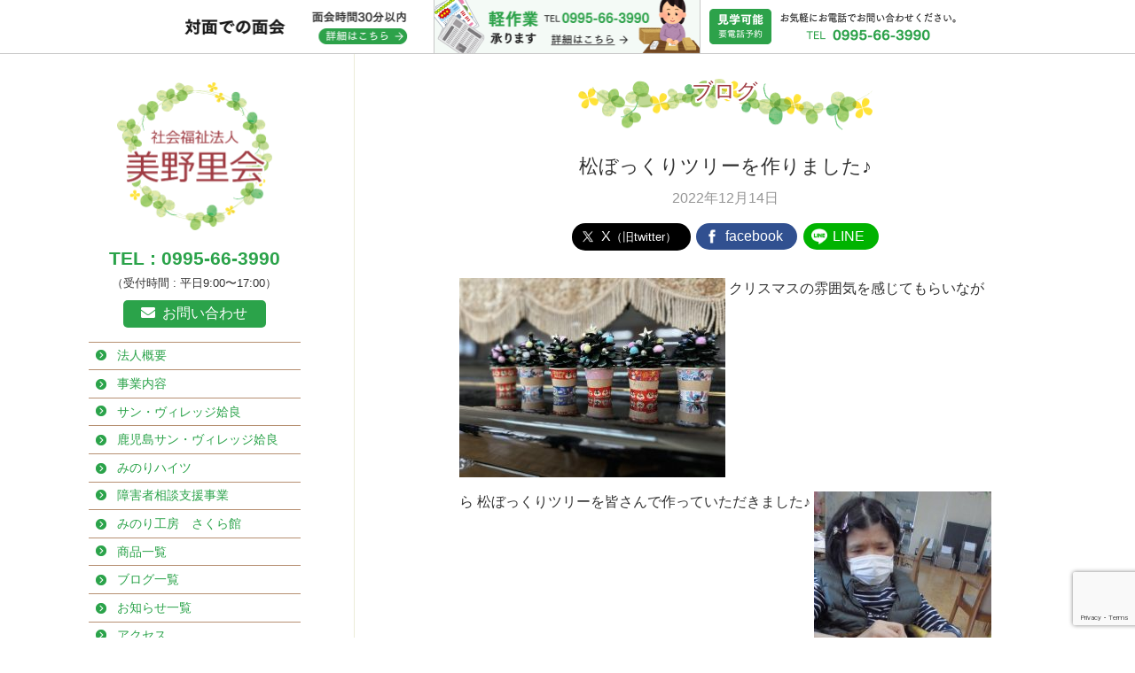

--- FILE ---
content_type: text/html; charset=UTF-8
request_url: http://www.minorikai.jp/1277
body_size: 49600
content:
<!doctype html>
<html dir="ltr" lang="ja"
	prefix="og: https://ogp.me/ns#" >
<head>
<!-- Global site tag (gtag.js) - Google Analytics -->
<script async src="https://www.googletagmanager.com/gtag/js?id=G-89QZ5HBN69"></script>
<script>
  window.dataLayer = window.dataLayer || [];
  function gtag(){dataLayer.push(arguments);}
  gtag('js', new Date());

  gtag('config', 'UA-133346866-1');
  gtag('config', 'G-89QZ5HBN69');
</script>
<script type="text/javascript">
	(function(c,l,a,r,i,t,y){
		c[a]=c[a]||function(){(c[a].q=c[a].q||[]).push(arguments)};
		t=l.createElement(r);t.async=1;t.src="https://www.clarity.ms/tag/"+i;
		y=l.getElementsByTagName(r)[0];y.parentNode.insertBefore(t,y);
	})(window, document, "clarity", "script", "k2ilxfclkd");
</script>
	<meta charset="UTF-8">
	<meta name="viewport" content="width=device-width, initial-scale=1">
	<link rel="profile" href="https://gmpg.org/xfn/11">

	<title>松ぼっくりツリーを作りました♪ | 社会福祉法人 美野里会</title>

		<!-- All in One SEO 4.3.8 - aioseo.com -->
		<meta name="description" content="クリスマスの雰囲気を感じてもらいながら 松ぼっくりツリーを皆さんで作っていただきました♪ 思い思いの飾りを丁寧" />
		<meta name="robots" content="max-image-preview:large" />
		<link rel="canonical" href="http://www.minorikai.jp/1277" />
		<meta name="generator" content="All in One SEO (AIOSEO) 4.3.8" />
		<meta property="og:locale" content="ja_JP" />
		<meta property="og:site_name" content="社会福祉法人 美野里会" />
		<meta property="og:type" content="article" />
		<meta property="og:title" content="松ぼっくりツリーを作りました♪ | 社会福祉法人 美野里会" />
		<meta property="og:description" content="クリスマスの雰囲気を感じてもらいながら 松ぼっくりツリーを皆さんで作っていただきました♪ 思い思いの飾りを丁寧" />
		<meta property="og:url" content="http://www.minorikai.jp/1277" />
		<meta property="og:image" content="http://www.minorikai.jp/wp-content/uploads/2022/12/IMG_0445-scaled.jpeg" />
		<meta property="og:image:width" content="2560" />
		<meta property="og:image:height" content="1920" />
		<meta property="article:published_time" content="2022-12-14T09:30:20+00:00" />
		<meta property="article:modified_time" content="2023-07-19T07:30:20+00:00" />
		<meta name="twitter:card" content="summary" />
		<meta name="twitter:title" content="松ぼっくりツリーを作りました♪ | 社会福祉法人 美野里会" />
		<meta name="twitter:description" content="クリスマスの雰囲気を感じてもらいながら 松ぼっくりツリーを皆さんで作っていただきました♪ 思い思いの飾りを丁寧" />
		<meta name="twitter:image" content="http://www.minorikai.jp/wp-content/uploads/2022/12/IMG_0445-scaled.jpeg" />
		<meta name="google" content="nositelinkssearchbox" />
		<script type="application/ld+json" class="aioseo-schema">
			{"@context":"https:\/\/schema.org","@graph":[{"@type":"Article","@id":"http:\/\/www.minorikai.jp\/1277#article","name":"\u677e\u307c\u3063\u304f\u308a\u30c4\u30ea\u30fc\u3092\u4f5c\u308a\u307e\u3057\u305f\u266a | \u793e\u4f1a\u798f\u7949\u6cd5\u4eba \u7f8e\u91ce\u91cc\u4f1a","headline":"\u677e\u307c\u3063\u304f\u308a\u30c4\u30ea\u30fc\u3092\u4f5c\u308a\u307e\u3057\u305f\u266a","author":{"@id":"http:\/\/www.minorikai.jp\/author\/wr-ai-sun-ra-vi-ll-ge-iter#author"},"publisher":{"@id":"http:\/\/www.minorikai.jp\/#organization"},"image":{"@type":"ImageObject","url":"http:\/\/www.minorikai.jp\/wp-content\/uploads\/2022\/12\/IMG_0445-scaled.jpeg","width":2560,"height":1920},"datePublished":"2022-12-14T09:30:20+09:00","dateModified":"2023-07-19T07:30:20+09:00","inLanguage":"ja","mainEntityOfPage":{"@id":"http:\/\/www.minorikai.jp\/1277#webpage"},"isPartOf":{"@id":"http:\/\/www.minorikai.jp\/1277#webpage"},"articleSection":"\u30d6\u30ed\u30b0"},{"@type":"BreadcrumbList","@id":"http:\/\/www.minorikai.jp\/1277#breadcrumblist","itemListElement":[{"@type":"ListItem","@id":"http:\/\/www.minorikai.jp\/#listItem","position":1,"item":{"@type":"WebPage","@id":"http:\/\/www.minorikai.jp\/","name":"\u30db\u30fc\u30e0","description":"\u793e\u4f1a\u798f\u7949\u6cd5\u4eba \u7f8e\u91ce\u91cc\u4f1a\u306f\u3001\u5c31\u52b4\u7d99\u7d9a\u652f\u63f4\uff22\u578b\u4e8b\u696d\u6240\u300c\u30b5\u30f3\u30fb\u30f4\u30a3\u30ec\u30c3\u30b8\u59f6\u826f\u300d\u3001\u65bd\u8a2d\u5165\u6240\u652f\u63f4\u3001\u751f\u6d3b\u4ecb\u8b77\u3001\u77ed\u671f\u5165\u6240\u300c\u9e7f\u5150\u5cf6\u30b5\u30f3\u30fb\u30f4\u30a3\u30ec\u30c3\u30b8\u59f6\u826f\u300d\u3001\u76f8\u8ac7\u652f\u63f4\u4e8b\u696d\u6240\u3001\u30b0\u30eb\u30fc\u30d7\u30db\u30fc\u30e0\u307f\u306e\u308a\u30cf\u30a4\u30c4\u3067\u5229\u7528\u8005\u69d8\u306e\u30cb\u30fc\u30ba\u3084\u798f\u7949\u30b5\u30fc\u30d3\u30b9\u3082\u591a\u69d8\u5316\u3057\u3066\u307e\u3044\u308a\u307e\u3057\u305f\u304c\u3001\u5730\u57df\u3067\u5fc5\u8981\u3068\u3055\u308c\u308b\u6cd5\u4eba\u3067\u3042\u308a\u7d9a\u3051\u305f\u3044\u3068\u9858\u3063\u3066\u304a\u308a\u307e\u3059","url":"http:\/\/www.minorikai.jp\/"}}]},{"@type":"Organization","@id":"http:\/\/www.minorikai.jp\/#organization","name":"\u793e\u4f1a\u798f\u7949\u6cd5\u4eba \u7f8e\u91ce\u91cc\u4f1a","url":"http:\/\/www.minorikai.jp\/"},{"@type":"Person","@id":"http:\/\/www.minorikai.jp\/author\/wr-ai-sun-ra-vi-ll-ge-iter#author","url":"http:\/\/www.minorikai.jp\/author\/wr-ai-sun-ra-vi-ll-ge-iter","name":"wr-ai-sun-ra-vi-ll-ge-iter","image":{"@type":"ImageObject","@id":"http:\/\/www.minorikai.jp\/1277#authorImage","url":"http:\/\/2.gravatar.com\/avatar\/538f1d2b33ae6250acdd684bd7303775?s=96&d=mm&r=g","width":96,"height":96,"caption":"wr-ai-sun-ra-vi-ll-ge-iter"}},{"@type":"WebPage","@id":"http:\/\/www.minorikai.jp\/1277#webpage","url":"http:\/\/www.minorikai.jp\/1277","name":"\u677e\u307c\u3063\u304f\u308a\u30c4\u30ea\u30fc\u3092\u4f5c\u308a\u307e\u3057\u305f\u266a | \u793e\u4f1a\u798f\u7949\u6cd5\u4eba \u7f8e\u91ce\u91cc\u4f1a","description":"\u30af\u30ea\u30b9\u30de\u30b9\u306e\u96f0\u56f2\u6c17\u3092\u611f\u3058\u3066\u3082\u3089\u3044\u306a\u304c\u3089 \u677e\u307c\u3063\u304f\u308a\u30c4\u30ea\u30fc\u3092\u7686\u3055\u3093\u3067\u4f5c\u3063\u3066\u3044\u305f\u3060\u304d\u307e\u3057\u305f\u266a \u601d\u3044\u601d\u3044\u306e\u98fe\u308a\u3092\u4e01\u5be7","inLanguage":"ja","isPartOf":{"@id":"http:\/\/www.minorikai.jp\/#website"},"breadcrumb":{"@id":"http:\/\/www.minorikai.jp\/1277#breadcrumblist"},"author":{"@id":"http:\/\/www.minorikai.jp\/author\/wr-ai-sun-ra-vi-ll-ge-iter#author"},"creator":{"@id":"http:\/\/www.minorikai.jp\/author\/wr-ai-sun-ra-vi-ll-ge-iter#author"},"image":{"@type":"ImageObject","url":"http:\/\/www.minorikai.jp\/wp-content\/uploads\/2022\/12\/IMG_0445-scaled.jpeg","@id":"http:\/\/www.minorikai.jp\/#mainImage","width":2560,"height":1920},"primaryImageOfPage":{"@id":"http:\/\/www.minorikai.jp\/1277#mainImage"},"datePublished":"2022-12-14T09:30:20+09:00","dateModified":"2023-07-19T07:30:20+09:00"},{"@type":"WebSite","@id":"http:\/\/www.minorikai.jp\/#website","url":"http:\/\/www.minorikai.jp\/","name":"\u793e\u4f1a\u798f\u7949\u6cd5\u4eba \u7f8e\u91ce\u91cc\u4f1a","description":"\u793e\u4f1a\u798f\u7949\u6cd5\u4eba \u7f8e\u91ce\u91cc\u4f1a\u306f\u3001\u5c31\u52b4\u7d99\u7d9a\u652f\u63f4\uff22\u578b\u4e8b\u696d\u6240\u300c\u30b5\u30f3\u30fb\u30f4\u30a3\u30ec\u30c3\u30b8\u59f6\u826f\u300d\u3001\u65bd\u8a2d\u5165\u6240\u652f\u63f4\u3001\u751f\u6d3b\u4ecb\u8b77\u3001\u77ed\u671f\u5165\u6240\u300c\u9e7f\u5150\u5cf6\u30b5\u30f3\u30fb\u30f4\u30a3\u30ec\u30c3\u30b8\u59f6\u826f\u300d\u3001\u76f8\u8ac7\u652f\u63f4\u4e8b\u696d\u6240\u3001\u30b0\u30eb\u30fc\u30d7\u30db\u30fc\u30e0\u307f\u306e\u308a\u30cf\u30a4\u30c4\u3067\u5229\u7528\u8005\u69d8\u306e\u30cb\u30fc\u30ba\u3084\u798f\u7949\u30b5\u30fc\u30d3\u30b9\u3082\u591a\u69d8\u5316\u3057\u3066\u307e\u3044\u308a\u307e\u3057\u305f\u304c\u3001\u5730\u57df\u3067\u5fc5\u8981\u3068\u3055\u308c\u308b\u6cd5\u4eba\u3067\u3042\u308a\u7d9a\u3051\u305f\u3044\u3068\u9858\u3063\u3066\u304a\u308a\u307e\u3059","inLanguage":"ja","publisher":{"@id":"http:\/\/www.minorikai.jp\/#organization"}}]}
		</script>
		<!-- All in One SEO -->

<link rel='dns-prefetch' href='//www.minorikai.jp' />
<link rel="alternate" type="application/rss+xml" title="社会福祉法人 美野里会 &raquo; フィード" href="http://www.minorikai.jp/feed" />
<link rel="alternate" type="application/rss+xml" title="社会福祉法人 美野里会 &raquo; コメントフィード" href="http://www.minorikai.jp/comments/feed" />
<link rel="alternate" type="application/rss+xml" title="社会福祉法人 美野里会 &raquo; 松ぼっくりツリーを作りました♪ のコメントのフィード" href="http://www.minorikai.jp/1277/feed" />
<script type="text/javascript">
window._wpemojiSettings = {"baseUrl":"https:\/\/s.w.org\/images\/core\/emoji\/14.0.0\/72x72\/","ext":".png","svgUrl":"https:\/\/s.w.org\/images\/core\/emoji\/14.0.0\/svg\/","svgExt":".svg","source":{"concatemoji":"http:\/\/www.minorikai.jp\/wp-includes\/js\/wp-emoji-release.min.js?ver=6.2.8"}};
/*! This file is auto-generated */
!function(e,a,t){var n,r,o,i=a.createElement("canvas"),p=i.getContext&&i.getContext("2d");function s(e,t){p.clearRect(0,0,i.width,i.height),p.fillText(e,0,0);e=i.toDataURL();return p.clearRect(0,0,i.width,i.height),p.fillText(t,0,0),e===i.toDataURL()}function c(e){var t=a.createElement("script");t.src=e,t.defer=t.type="text/javascript",a.getElementsByTagName("head")[0].appendChild(t)}for(o=Array("flag","emoji"),t.supports={everything:!0,everythingExceptFlag:!0},r=0;r<o.length;r++)t.supports[o[r]]=function(e){if(p&&p.fillText)switch(p.textBaseline="top",p.font="600 32px Arial",e){case"flag":return s("\ud83c\udff3\ufe0f\u200d\u26a7\ufe0f","\ud83c\udff3\ufe0f\u200b\u26a7\ufe0f")?!1:!s("\ud83c\uddfa\ud83c\uddf3","\ud83c\uddfa\u200b\ud83c\uddf3")&&!s("\ud83c\udff4\udb40\udc67\udb40\udc62\udb40\udc65\udb40\udc6e\udb40\udc67\udb40\udc7f","\ud83c\udff4\u200b\udb40\udc67\u200b\udb40\udc62\u200b\udb40\udc65\u200b\udb40\udc6e\u200b\udb40\udc67\u200b\udb40\udc7f");case"emoji":return!s("\ud83e\udef1\ud83c\udffb\u200d\ud83e\udef2\ud83c\udfff","\ud83e\udef1\ud83c\udffb\u200b\ud83e\udef2\ud83c\udfff")}return!1}(o[r]),t.supports.everything=t.supports.everything&&t.supports[o[r]],"flag"!==o[r]&&(t.supports.everythingExceptFlag=t.supports.everythingExceptFlag&&t.supports[o[r]]);t.supports.everythingExceptFlag=t.supports.everythingExceptFlag&&!t.supports.flag,t.DOMReady=!1,t.readyCallback=function(){t.DOMReady=!0},t.supports.everything||(n=function(){t.readyCallback()},a.addEventListener?(a.addEventListener("DOMContentLoaded",n,!1),e.addEventListener("load",n,!1)):(e.attachEvent("onload",n),a.attachEvent("onreadystatechange",function(){"complete"===a.readyState&&t.readyCallback()})),(e=t.source||{}).concatemoji?c(e.concatemoji):e.wpemoji&&e.twemoji&&(c(e.twemoji),c(e.wpemoji)))}(window,document,window._wpemojiSettings);
</script>
<style type="text/css">
img.wp-smiley,
img.emoji {
	display: inline !important;
	border: none !important;
	box-shadow: none !important;
	height: 1em !important;
	width: 1em !important;
	margin: 0 0.07em !important;
	vertical-align: -0.1em !important;
	background: none !important;
	padding: 0 !important;
}
</style>
	<link rel='stylesheet' id='wp-block-library-css' href='http://www.minorikai.jp/wp-includes/css/dist/block-library/style.min.css?ver=6.2.8' type='text/css' media='all' />
<link rel='stylesheet' id='classic-theme-styles-css' href='http://www.minorikai.jp/wp-includes/css/classic-themes.min.css?ver=6.2.8' type='text/css' media='all' />
<style id='global-styles-inline-css' type='text/css'>
body{--wp--preset--color--black: #000000;--wp--preset--color--cyan-bluish-gray: #abb8c3;--wp--preset--color--white: #ffffff;--wp--preset--color--pale-pink: #f78da7;--wp--preset--color--vivid-red: #cf2e2e;--wp--preset--color--luminous-vivid-orange: #ff6900;--wp--preset--color--luminous-vivid-amber: #fcb900;--wp--preset--color--light-green-cyan: #7bdcb5;--wp--preset--color--vivid-green-cyan: #00d084;--wp--preset--color--pale-cyan-blue: #8ed1fc;--wp--preset--color--vivid-cyan-blue: #0693e3;--wp--preset--color--vivid-purple: #9b51e0;--wp--preset--gradient--vivid-cyan-blue-to-vivid-purple: linear-gradient(135deg,rgba(6,147,227,1) 0%,rgb(155,81,224) 100%);--wp--preset--gradient--light-green-cyan-to-vivid-green-cyan: linear-gradient(135deg,rgb(122,220,180) 0%,rgb(0,208,130) 100%);--wp--preset--gradient--luminous-vivid-amber-to-luminous-vivid-orange: linear-gradient(135deg,rgba(252,185,0,1) 0%,rgba(255,105,0,1) 100%);--wp--preset--gradient--luminous-vivid-orange-to-vivid-red: linear-gradient(135deg,rgba(255,105,0,1) 0%,rgb(207,46,46) 100%);--wp--preset--gradient--very-light-gray-to-cyan-bluish-gray: linear-gradient(135deg,rgb(238,238,238) 0%,rgb(169,184,195) 100%);--wp--preset--gradient--cool-to-warm-spectrum: linear-gradient(135deg,rgb(74,234,220) 0%,rgb(151,120,209) 20%,rgb(207,42,186) 40%,rgb(238,44,130) 60%,rgb(251,105,98) 80%,rgb(254,248,76) 100%);--wp--preset--gradient--blush-light-purple: linear-gradient(135deg,rgb(255,206,236) 0%,rgb(152,150,240) 100%);--wp--preset--gradient--blush-bordeaux: linear-gradient(135deg,rgb(254,205,165) 0%,rgb(254,45,45) 50%,rgb(107,0,62) 100%);--wp--preset--gradient--luminous-dusk: linear-gradient(135deg,rgb(255,203,112) 0%,rgb(199,81,192) 50%,rgb(65,88,208) 100%);--wp--preset--gradient--pale-ocean: linear-gradient(135deg,rgb(255,245,203) 0%,rgb(182,227,212) 50%,rgb(51,167,181) 100%);--wp--preset--gradient--electric-grass: linear-gradient(135deg,rgb(202,248,128) 0%,rgb(113,206,126) 100%);--wp--preset--gradient--midnight: linear-gradient(135deg,rgb(2,3,129) 0%,rgb(40,116,252) 100%);--wp--preset--duotone--dark-grayscale: url('#wp-duotone-dark-grayscale');--wp--preset--duotone--grayscale: url('#wp-duotone-grayscale');--wp--preset--duotone--purple-yellow: url('#wp-duotone-purple-yellow');--wp--preset--duotone--blue-red: url('#wp-duotone-blue-red');--wp--preset--duotone--midnight: url('#wp-duotone-midnight');--wp--preset--duotone--magenta-yellow: url('#wp-duotone-magenta-yellow');--wp--preset--duotone--purple-green: url('#wp-duotone-purple-green');--wp--preset--duotone--blue-orange: url('#wp-duotone-blue-orange');--wp--preset--font-size--small: 13px;--wp--preset--font-size--medium: 20px;--wp--preset--font-size--large: 36px;--wp--preset--font-size--x-large: 42px;--wp--preset--spacing--20: 0.44rem;--wp--preset--spacing--30: 0.67rem;--wp--preset--spacing--40: 1rem;--wp--preset--spacing--50: 1.5rem;--wp--preset--spacing--60: 2.25rem;--wp--preset--spacing--70: 3.38rem;--wp--preset--spacing--80: 5.06rem;--wp--preset--shadow--natural: 6px 6px 9px rgba(0, 0, 0, 0.2);--wp--preset--shadow--deep: 12px 12px 50px rgba(0, 0, 0, 0.4);--wp--preset--shadow--sharp: 6px 6px 0px rgba(0, 0, 0, 0.2);--wp--preset--shadow--outlined: 6px 6px 0px -3px rgba(255, 255, 255, 1), 6px 6px rgba(0, 0, 0, 1);--wp--preset--shadow--crisp: 6px 6px 0px rgba(0, 0, 0, 1);}:where(.is-layout-flex){gap: 0.5em;}body .is-layout-flow > .alignleft{float: left;margin-inline-start: 0;margin-inline-end: 2em;}body .is-layout-flow > .alignright{float: right;margin-inline-start: 2em;margin-inline-end: 0;}body .is-layout-flow > .aligncenter{margin-left: auto !important;margin-right: auto !important;}body .is-layout-constrained > .alignleft{float: left;margin-inline-start: 0;margin-inline-end: 2em;}body .is-layout-constrained > .alignright{float: right;margin-inline-start: 2em;margin-inline-end: 0;}body .is-layout-constrained > .aligncenter{margin-left: auto !important;margin-right: auto !important;}body .is-layout-constrained > :where(:not(.alignleft):not(.alignright):not(.alignfull)){max-width: var(--wp--style--global--content-size);margin-left: auto !important;margin-right: auto !important;}body .is-layout-constrained > .alignwide{max-width: var(--wp--style--global--wide-size);}body .is-layout-flex{display: flex;}body .is-layout-flex{flex-wrap: wrap;align-items: center;}body .is-layout-flex > *{margin: 0;}:where(.wp-block-columns.is-layout-flex){gap: 2em;}.has-black-color{color: var(--wp--preset--color--black) !important;}.has-cyan-bluish-gray-color{color: var(--wp--preset--color--cyan-bluish-gray) !important;}.has-white-color{color: var(--wp--preset--color--white) !important;}.has-pale-pink-color{color: var(--wp--preset--color--pale-pink) !important;}.has-vivid-red-color{color: var(--wp--preset--color--vivid-red) !important;}.has-luminous-vivid-orange-color{color: var(--wp--preset--color--luminous-vivid-orange) !important;}.has-luminous-vivid-amber-color{color: var(--wp--preset--color--luminous-vivid-amber) !important;}.has-light-green-cyan-color{color: var(--wp--preset--color--light-green-cyan) !important;}.has-vivid-green-cyan-color{color: var(--wp--preset--color--vivid-green-cyan) !important;}.has-pale-cyan-blue-color{color: var(--wp--preset--color--pale-cyan-blue) !important;}.has-vivid-cyan-blue-color{color: var(--wp--preset--color--vivid-cyan-blue) !important;}.has-vivid-purple-color{color: var(--wp--preset--color--vivid-purple) !important;}.has-black-background-color{background-color: var(--wp--preset--color--black) !important;}.has-cyan-bluish-gray-background-color{background-color: var(--wp--preset--color--cyan-bluish-gray) !important;}.has-white-background-color{background-color: var(--wp--preset--color--white) !important;}.has-pale-pink-background-color{background-color: var(--wp--preset--color--pale-pink) !important;}.has-vivid-red-background-color{background-color: var(--wp--preset--color--vivid-red) !important;}.has-luminous-vivid-orange-background-color{background-color: var(--wp--preset--color--luminous-vivid-orange) !important;}.has-luminous-vivid-amber-background-color{background-color: var(--wp--preset--color--luminous-vivid-amber) !important;}.has-light-green-cyan-background-color{background-color: var(--wp--preset--color--light-green-cyan) !important;}.has-vivid-green-cyan-background-color{background-color: var(--wp--preset--color--vivid-green-cyan) !important;}.has-pale-cyan-blue-background-color{background-color: var(--wp--preset--color--pale-cyan-blue) !important;}.has-vivid-cyan-blue-background-color{background-color: var(--wp--preset--color--vivid-cyan-blue) !important;}.has-vivid-purple-background-color{background-color: var(--wp--preset--color--vivid-purple) !important;}.has-black-border-color{border-color: var(--wp--preset--color--black) !important;}.has-cyan-bluish-gray-border-color{border-color: var(--wp--preset--color--cyan-bluish-gray) !important;}.has-white-border-color{border-color: var(--wp--preset--color--white) !important;}.has-pale-pink-border-color{border-color: var(--wp--preset--color--pale-pink) !important;}.has-vivid-red-border-color{border-color: var(--wp--preset--color--vivid-red) !important;}.has-luminous-vivid-orange-border-color{border-color: var(--wp--preset--color--luminous-vivid-orange) !important;}.has-luminous-vivid-amber-border-color{border-color: var(--wp--preset--color--luminous-vivid-amber) !important;}.has-light-green-cyan-border-color{border-color: var(--wp--preset--color--light-green-cyan) !important;}.has-vivid-green-cyan-border-color{border-color: var(--wp--preset--color--vivid-green-cyan) !important;}.has-pale-cyan-blue-border-color{border-color: var(--wp--preset--color--pale-cyan-blue) !important;}.has-vivid-cyan-blue-border-color{border-color: var(--wp--preset--color--vivid-cyan-blue) !important;}.has-vivid-purple-border-color{border-color: var(--wp--preset--color--vivid-purple) !important;}.has-vivid-cyan-blue-to-vivid-purple-gradient-background{background: var(--wp--preset--gradient--vivid-cyan-blue-to-vivid-purple) !important;}.has-light-green-cyan-to-vivid-green-cyan-gradient-background{background: var(--wp--preset--gradient--light-green-cyan-to-vivid-green-cyan) !important;}.has-luminous-vivid-amber-to-luminous-vivid-orange-gradient-background{background: var(--wp--preset--gradient--luminous-vivid-amber-to-luminous-vivid-orange) !important;}.has-luminous-vivid-orange-to-vivid-red-gradient-background{background: var(--wp--preset--gradient--luminous-vivid-orange-to-vivid-red) !important;}.has-very-light-gray-to-cyan-bluish-gray-gradient-background{background: var(--wp--preset--gradient--very-light-gray-to-cyan-bluish-gray) !important;}.has-cool-to-warm-spectrum-gradient-background{background: var(--wp--preset--gradient--cool-to-warm-spectrum) !important;}.has-blush-light-purple-gradient-background{background: var(--wp--preset--gradient--blush-light-purple) !important;}.has-blush-bordeaux-gradient-background{background: var(--wp--preset--gradient--blush-bordeaux) !important;}.has-luminous-dusk-gradient-background{background: var(--wp--preset--gradient--luminous-dusk) !important;}.has-pale-ocean-gradient-background{background: var(--wp--preset--gradient--pale-ocean) !important;}.has-electric-grass-gradient-background{background: var(--wp--preset--gradient--electric-grass) !important;}.has-midnight-gradient-background{background: var(--wp--preset--gradient--midnight) !important;}.has-small-font-size{font-size: var(--wp--preset--font-size--small) !important;}.has-medium-font-size{font-size: var(--wp--preset--font-size--medium) !important;}.has-large-font-size{font-size: var(--wp--preset--font-size--large) !important;}.has-x-large-font-size{font-size: var(--wp--preset--font-size--x-large) !important;}
.wp-block-navigation a:where(:not(.wp-element-button)){color: inherit;}
:where(.wp-block-columns.is-layout-flex){gap: 2em;}
.wp-block-pullquote{font-size: 1.5em;line-height: 1.6;}
</style>
<link rel='stylesheet' id='contact-form-7-css' href='http://www.minorikai.jp/wp-content/plugins/contact-form-7/includes/css/styles.css?ver=5.7.7' type='text/css' media='all' />
<link rel='stylesheet' id='minorikai_201901-style-css' href='http://www.minorikai.jp/wp-content/themes/minorikai_201901/style.css?ver=6.2.8' type='text/css' media='all' />
<link rel="https://api.w.org/" href="http://www.minorikai.jp/wp-json/" /><link rel="alternate" type="application/json" href="http://www.minorikai.jp/wp-json/wp/v2/posts/1277" /><link rel="EditURI" type="application/rsd+xml" title="RSD" href="http://www.minorikai.jp/xmlrpc.php?rsd" />
<link rel="wlwmanifest" type="application/wlwmanifest+xml" href="http://www.minorikai.jp/wp-includes/wlwmanifest.xml" />
<meta name="generator" content="WordPress 6.2.8" />
<link rel='shortlink' href='http://www.minorikai.jp/?p=1277' />
<link rel="alternate" type="application/json+oembed" href="http://www.minorikai.jp/wp-json/oembed/1.0/embed?url=http%3A%2F%2Fwww.minorikai.jp%2F1277" />
<link rel="alternate" type="text/xml+oembed" href="http://www.minorikai.jp/wp-json/oembed/1.0/embed?url=http%3A%2F%2Fwww.minorikai.jp%2F1277&#038;format=xml" />
<link rel="pingback" href="http://www.minorikai.jp/xmlrpc.php"><style type="text/css">.recentcomments a{display:inline !important;padding:0 !important;margin:0 !important;}</style>
	<link rel="stylesheet" type="text/css" href="http://www.minorikai.jp/wp-content/themes/minorikai_201901/css/slick.css"/>
	<link rel="stylesheet" type="text/css" href="http://www.minorikai.jp/wp-content/themes/minorikai_201901/css/slick-theme.css"/>

	<script src="https://ajax.googleapis.com/ajax/libs/jquery/3.7.1/jquery.min.js"></script>

	<script src="http://www.minorikai.jp/wp-content/themes/minorikai_201901/js/slick.min.js"></script>

<link rel="apple-touch-icon" sizes="180x180" href="http://www.minorikai.jp/wp-content/themes/minorikai_201901/favicon/apple-touch-icon.png">
<link rel="icon" type="image/png" sizes="32x32" href="http://www.minorikai.jp/wp-content/themes/minorikai_201901/favicon/favicon-32x32.png">
<link rel="icon" type="image/png" sizes="16x16" href="http://www.minorikai.jp/wp-content/themes/minorikai_201901/favicon/favicon-16x16.png">
<link rel="manifest" href="http://www.minorikai.jp/wp-content/themes/minorikai_201901/favicon/site.webmanifest">
<link rel="mask-icon" href="http://www.minorikai.jp/wp-content/themes/minorikai_201901/favicon/safari-pinned-tab.svg" color="#2ba34a">
<meta name="msapplication-TileColor" content="#2ba34a">
<meta name="theme-color" content="#ffffff">

	<link rel="stylesheet" href="https://use.fontawesome.com/releases/v5.6.3/css/all.css" integrity="sha384-UHRtZLI+pbxtHCWp1t77Bi1L4ZtiqrqD80Kn4Z8NTSRyMA2Fd33n5dQ8lWUE00s/" crossorigin="anonymous">

<link href="https://fonts.googleapis.com/css?family=Lobster" rel="stylesheet">

<link rel="stylesheet" href="http://www.minorikai.jp/wp-content/themes/minorikai_201901/style.css?1767708499">
<link rel="stylesheet" href="http://www.minorikai.jp/wp-content/themes/minorikai_201901/responsive.css?1767708499">
<style type="text/css">
#wrap
{
	opacity: 0;
}
</style>
<script type="text/javascript">
$(window).on('load', function() {
	 $('#wrap').css({opacity:0}).each(function(i){
		$(this).delay(100 * i).animate({opacity:1}, 400);
	});
});

$(function() {
	$('#loader-bg ,#loader').css('display','block');
});

$(window).on('load', function() {//全ての読み込みが完了したら実行
	$('#loader-bg').delay(900).fadeOut(1100);
	$('#loader').delay(600).fadeOut(500);
	$('#wrap').css('display', 'block');
});

//10秒たったら強制的にロード画面を非表示
$(function(){
	setTimeout('stopload()',10000);
});

function stopload(){
	$('#wrap').css('display','block');
	$('#loader-bg').delay(900).fadeOut(1100);
	$('#loader').delay(600).fadeOut(500);
}

$(function(){
	var height = $('.side-content-in').outerHeight();
	var h = $(document).height();

	$(window).scroll(function(){
		var offset = $('.side-content-in').offset();
		if($(window).scrollTop() > h - height ){
			$('.side-content-in').stop().animate({
				top : h - height
			},500);
		}else{
			$('.side-content-in').stop().animate({
				top : $(window).scrollTop()
			},500);
		}
	});

	$(".pagetop img").on("click",function () {
		$('html,body').animate({ scrollTop: 0 }, 'fast');
		return false;
	});


	$(".menu-trigger-wrapper").on("click",function(){
		if ($('.page-menu').css('display') == 'none') {
			$('.page-menu').fadeIn('slow');
		} else {
			$('.page-menu').fadeOut('slow');
		}
		$(".menu-trigger").toggleClass('active');
	});

	$('.page-menu').on('click touchend', function(event) {
		if (!$(event.target).closest('.sp-menu-list li a').length)
		{
			$('.page-menu').fadeOut('slow');
			$(".menu-trigger").toggleClass('active');
		}
	});


});
</script>
</head>

<body>
<div id="loader-bg">
	<div id="loader">
		<img src="http://www.minorikai.jp/wp-content/themes/minorikai_201901/img/logo.png" alt="社会福祉法人 美野里会">
	</div>
</div>

<div id="wrap">

<div class="menu-trigger-wrapper">
	<span class="menu-trigger">
		<span></span>
		<span></span>
		<span></span>
	</span>
</div>

<div class="header2024-info-wrapper">
<div class="content-in content-in-900">

<div class="header2024-info">
	<div>
		<a href="http://www.minorikai.jp/20230201-info">
			<img src="http://www.minorikai.jp/wp-content/themes/minorikai_201901/img/202407_1.png" alt="面会再開のお知らせ" class="">
		</a>
	</div>
	<div>
		<a href="http://www.minorikai.jp/home-job">
			<img src="http://www.minorikai.jp/wp-content/themes/minorikai_201901/img/202502_2.png" alt="軽作業募集" class="">
		</a>
	</div>
	<div>
		<a href="tel:0995663990">
			<img src="http://www.minorikai.jp/wp-content/themes/minorikai_201901/img/202407_3.png" alt="利用希望者募集のお知らせ" class="">
		</a>
	</div>
</div>
</div>
</div>


<div class="page-menu header-menu-content">
	<div class="content-in">

		<h1><a href="http://www.minorikai.jp/"><img src="http://www.minorikai.jp/wp-content/themes/minorikai_201901/img/logo.png" alt="社会福祉法人 美野里会" width="175"></a></h1>

		<div class="sp-content">
			<nav>
				<ul>
					<li>
						<a href="http://www.minorikai.jp/about">法人概要</a>
					</li>
					<li>
						<a href="http://www.minorikai.jp/business">事業内容</a>
					</li>
					<li>
						<a href="http://www.minorikai.jp/sun-village-aira">サン・ヴィレッジ姶良</a>
					</li>
					<li>
						<a href="http://www.minorikai.jp/kagoshima-sun-village-aira">鹿児島サン・ヴィレッジ姶良</a>
					</li>
					<li>
						<a href="http://www.minorikai.jp/disability-group-home">みのりハイツ</a>
					</li>
					<li>
						<a href="http://www.minorikai.jp/consultation-support">障害者相談支援事業</a>
					</li>
					<li>
						<a href="http://www.minorikai.jp/minori-sakurakan">みのり工房　さくら館</a>
					</li>
					<li>
						<a href="http://www.minorikai.jp/product">商品一覧</a>
					</li>
					<li>
						<a href="http://www.minorikai.jp/blog">ブログ一覧</a>
					</li>
					<li>
						<a href="http://www.minorikai.jp/news">お知らせ一覧</a>
					</li>
					<li>
						<a href="http://www.minorikai.jp/access">アクセス</a>
					</li>
					<li>
						<a href="http://www.minorikai.jp/recruit">採用情報</a>
					</li>
					<li>
						<a href="http://www.minorikai.jp/furusato">ふるさと納税返礼品のご紹介</a>
					</li>
				</ul>
			</nav>
		</div>

	</div>
</div>

<div class="">
	<div class="main-content-wrapper content-in">
		<div class="side-content">
			<div class="side-content-in">
				<h1><a href="http://www.minorikai.jp/"><img src="http://www.minorikai.jp/wp-content/themes/minorikai_201901/img/logo.png" alt="社会福祉法人 美野里会" width="175"></a></h1>
				<footer>
					<strong>TEL : 0995-66-3990</strong>
					<small>（受付時間 : 平日9:00〜17:00）</small>
					<p>
						<a href="http://www.minorikai.jp/contact"><i class="fas fa-envelope"></i>お問い合わせ</a>
					</p>
				</footer>

				<nav>
					<ul>
						<li>
							<a href="http://www.minorikai.jp/about">法人概要</a>
						</li>
						<li>
							<a href="http://www.minorikai.jp/business">事業内容</a>
						</li>
						<li>
							<a href="http://www.minorikai.jp/sun-village-aira">サン・ヴィレッジ姶良</a>
						</li>
						<li>
							<a href="http://www.minorikai.jp/kagoshima-sun-village-aira">鹿児島サン・ヴィレッジ姶良</a>
						</li>
						<li>
							<a href="http://www.minorikai.jp/disability-group-home">みのりハイツ</a>
						</li>
						<li>
							<a href="http://www.minorikai.jp/consultation-support">障害者相談支援事業</a>
						</li>
						<li>
							<a href="http://www.minorikai.jp/minori-sakurakan">みのり工房　さくら館</a>
						</li>
						<li>
							<a href="http://www.minorikai.jp/product">商品一覧</a>
						</li>
						<li>
							<a href="http://www.minorikai.jp/blog">ブログ一覧</a>
						</li>
						<li>
							<a href="http://www.minorikai.jp/news">お知らせ一覧</a>
						</li>
						<li>
							<a href="http://www.minorikai.jp/access">アクセス</a>
						</li>
						<li>
							<a href="http://www.minorikai.jp/recruit">採用情報</a>
						</li>
						<li>
							<a href="http://www.minorikai.jp/furusato">ふるさと納税返礼品のご紹介</a>
						</li>
					</ul>
				</nav>

			</div>
		</div>

		<div class="main-content">

			<div class="main-content-in">

			
<article id="post-1277" class="post-1277 post type-post status-publish format-standard has-post-thumbnail hentry category-blog">
	<header class="ttl-header ttl-header-b">
					<h1 class="">ブログ</h1>
			</header>
	<div class="entry-header">
		<h2 class="entry-title">松ぼっくりツリーを作りました♪</h2>		<div class="entry-meta">
			<span class="posted-on"><time class="entry-date published" datetime="2022-12-14T18:30:20+09:00">2022年12月14日</time></span>		</div>

	</div>

		<div class="share-in">
				<ul>
			<!--ツイートボタン-->
			<li class="sns-x"><a href="http://twitter.com/intent/tweet?url=http%3A%2F%2Fwww.minorikai.jp%2F1277&text=%E6%9D%BE%E3%81%BC%E3%81%A3%E3%81%8F%E3%82%8A%E3%83%84%E3%83%AA%E3%83%BC%E3%82%92%E4%BD%9C%E3%82%8A%E3%81%BE%E3%81%97%E3%81%9F%E2%99%AA｜社会福祉法人 美野里会&tw_p=tweetbutton" onclick="javascript:window.open(this.href, '', 'menubar=no,toolbar=no,resizable=yes,scrollbars=yes,height=300,width=600');return false;"><img src="http://www.minorikai.jp/wp-content/themes/minorikai_201901/img/s-x.png" width="30" alt="">X<small>（旧twitter）</small></a>
			</li>

			<!--Facebookボタン-->
			<li class="sns-facebook"><a href="http://www.facebook.com/sharer.php?src=bm&u=http%3A%2F%2Fwww.minorikai.jp%2F1277&t=%E6%9D%BE%E3%81%BC%E3%81%A3%E3%81%8F%E3%82%8A%E3%83%84%E3%83%AA%E3%83%BC%E3%82%92%E4%BD%9C%E3%82%8A%E3%81%BE%E3%81%97%E3%81%9F%E2%99%AA｜社会福祉法人 美野里会"  onclick="javascript:window.open(this.href, '', 'menubar=no,toolbar=no,resizable=yes,scrollbars=yes,height=300,width=600');return false;"><img src="http://www.minorikai.jp/wp-content/themes/minorikai_201901/img/s-f.png" width="30" alt="">facebook</a>
			</li>

			<!--LINEボタン-->
			<li class="sns-line">
			<a href="http://line.me/R/msg/text/?%E6%9D%BE%E3%81%BC%E3%81%A3%E3%81%8F%E3%82%8A%E3%83%84%E3%83%AA%E3%83%BC%E3%82%92%E4%BD%9C%E3%82%8A%E3%81%BE%E3%81%97%E3%81%9F%E2%99%AA｜社会福祉法人 美野里会%0Ahttp%3A%2F%2Fwww.minorikai.jp%2F1277"><img src="http://www.minorikai.jp/wp-content/themes/minorikai_201901/img/s-l.png" width="30" alt="">LINE</a>
			</li>

		</ul>
	</div>

	<div class="entry-content blog-content">
		<img decoding="async" src="http://www.minorikai.jp/wp-content/uploads/2022/12/IMG_0445-300x225.jpeg" alt="" width="300" height="225" class="alignnone size-medium wp-image-1278" srcset="http://www.minorikai.jp/wp-content/uploads/2022/12/IMG_0445-300x225.jpeg 300w, http://www.minorikai.jp/wp-content/uploads/2022/12/IMG_0445-1024x768.jpeg 1024w, http://www.minorikai.jp/wp-content/uploads/2022/12/IMG_0445-768x576.jpeg 768w, http://www.minorikai.jp/wp-content/uploads/2022/12/IMG_0445-1536x1152.jpeg 1536w, http://www.minorikai.jp/wp-content/uploads/2022/12/IMG_0445-2048x1536.jpeg 2048w, http://www.minorikai.jp/wp-content/uploads/2022/12/IMG_0445-160x120.jpeg 160w, http://www.minorikai.jp/wp-content/uploads/2022/12/IMG_0445-264x198.jpeg 264w, http://www.minorikai.jp/wp-content/uploads/2022/12/IMG_0445-480x360.jpeg 480w, http://www.minorikai.jp/wp-content/uploads/2022/12/IMG_0445-640x480.jpeg 640w, http://www.minorikai.jp/wp-content/uploads/2022/12/IMG_0445-720x540.jpeg 720w, http://www.minorikai.jp/wp-content/uploads/2022/12/IMG_0445-960x720.jpeg 960w, http://www.minorikai.jp/wp-content/uploads/2022/12/IMG_0445-1200x900.jpeg 1200w" sizes="(max-width: 300px) 100vw, 300px" />

クリスマスの雰囲気を感じてもらいながら
松ぼっくりツリーを皆さんで作っていただきました♪

<img decoding="async" loading="lazy" src="http://www.minorikai.jp/wp-content/uploads/2022/12/CIMG5041-200x300.jpg" alt="" width="200" height="300" class="alignnone size-medium wp-image-1280" srcset="http://www.minorikai.jp/wp-content/uploads/2022/12/CIMG5041-200x300.jpg 200w, http://www.minorikai.jp/wp-content/uploads/2022/12/CIMG5041-683x1024.jpg 683w, http://www.minorikai.jp/wp-content/uploads/2022/12/CIMG5041-768x1152.jpg 768w, http://www.minorikai.jp/wp-content/uploads/2022/12/CIMG5041-1024x1536.jpg 1024w, http://www.minorikai.jp/wp-content/uploads/2022/12/CIMG5041-1365x2048.jpg 1365w, http://www.minorikai.jp/wp-content/uploads/2022/12/CIMG5041-132x198.jpg 132w, http://www.minorikai.jp/wp-content/uploads/2022/12/CIMG5041-240x360.jpg 240w, http://www.minorikai.jp/wp-content/uploads/2022/12/CIMG5041-480x720.jpg 480w, http://www.minorikai.jp/wp-content/uploads/2022/12/CIMG5041-1200x1800.jpg 1200w, http://www.minorikai.jp/wp-content/uploads/2022/12/CIMG5041-720x1080.jpg 720w, http://www.minorikai.jp/wp-content/uploads/2022/12/CIMG5041-scaled.jpg 1707w" sizes="(max-width: 200px) 100vw, 200px" />

<img decoding="async" loading="lazy" src="http://www.minorikai.jp/wp-content/uploads/2022/12/CIMG5042-300x200.jpg" alt="" width="300" height="200" class="alignnone size-medium wp-image-1281" srcset="http://www.minorikai.jp/wp-content/uploads/2022/12/CIMG5042-300x200.jpg 300w, http://www.minorikai.jp/wp-content/uploads/2022/12/CIMG5042-1024x683.jpg 1024w, http://www.minorikai.jp/wp-content/uploads/2022/12/CIMG5042-768x512.jpg 768w, http://www.minorikai.jp/wp-content/uploads/2022/12/CIMG5042-1536x1024.jpg 1536w, http://www.minorikai.jp/wp-content/uploads/2022/12/CIMG5042-2048x1365.jpg 2048w, http://www.minorikai.jp/wp-content/uploads/2022/12/CIMG5042-297x198.jpg 297w, http://www.minorikai.jp/wp-content/uploads/2022/12/CIMG5042-540x360.jpg 540w, http://www.minorikai.jp/wp-content/uploads/2022/12/CIMG5042-1080x720.jpg 1080w, http://www.minorikai.jp/wp-content/uploads/2022/12/CIMG5042-1200x800.jpg 1200w, http://www.minorikai.jp/wp-content/uploads/2022/12/CIMG5042-720x480.jpg 720w" sizes="(max-width: 300px) 100vw, 300px" />

<img decoding="async" loading="lazy" src="http://www.minorikai.jp/wp-content/uploads/2022/12/CIMG5043-200x300.jpg" alt="" width="200" height="300" class="alignnone size-medium wp-image-1282" srcset="http://www.minorikai.jp/wp-content/uploads/2022/12/CIMG5043-200x300.jpg 200w, http://www.minorikai.jp/wp-content/uploads/2022/12/CIMG5043-683x1024.jpg 683w, http://www.minorikai.jp/wp-content/uploads/2022/12/CIMG5043-768x1152.jpg 768w, http://www.minorikai.jp/wp-content/uploads/2022/12/CIMG5043-1024x1536.jpg 1024w, http://www.minorikai.jp/wp-content/uploads/2022/12/CIMG5043-1365x2048.jpg 1365w, http://www.minorikai.jp/wp-content/uploads/2022/12/CIMG5043-132x198.jpg 132w, http://www.minorikai.jp/wp-content/uploads/2022/12/CIMG5043-240x360.jpg 240w, http://www.minorikai.jp/wp-content/uploads/2022/12/CIMG5043-480x720.jpg 480w, http://www.minorikai.jp/wp-content/uploads/2022/12/CIMG5043-1200x1800.jpg 1200w, http://www.minorikai.jp/wp-content/uploads/2022/12/CIMG5043-720x1080.jpg 720w, http://www.minorikai.jp/wp-content/uploads/2022/12/CIMG5043-scaled.jpg 1707w" sizes="(max-width: 200px) 100vw, 200px" />

<img decoding="async" loading="lazy" src="http://www.minorikai.jp/wp-content/uploads/2022/12/CIMG5044-200x300.jpg" alt="" width="200" height="300" class="alignnone size-medium wp-image-1283" srcset="http://www.minorikai.jp/wp-content/uploads/2022/12/CIMG5044-200x300.jpg 200w, http://www.minorikai.jp/wp-content/uploads/2022/12/CIMG5044-683x1024.jpg 683w, http://www.minorikai.jp/wp-content/uploads/2022/12/CIMG5044-768x1152.jpg 768w, http://www.minorikai.jp/wp-content/uploads/2022/12/CIMG5044-1024x1536.jpg 1024w, http://www.minorikai.jp/wp-content/uploads/2022/12/CIMG5044-1365x2048.jpg 1365w, http://www.minorikai.jp/wp-content/uploads/2022/12/CIMG5044-132x198.jpg 132w, http://www.minorikai.jp/wp-content/uploads/2022/12/CIMG5044-240x360.jpg 240w, http://www.minorikai.jp/wp-content/uploads/2022/12/CIMG5044-480x720.jpg 480w, http://www.minorikai.jp/wp-content/uploads/2022/12/CIMG5044-1200x1800.jpg 1200w, http://www.minorikai.jp/wp-content/uploads/2022/12/CIMG5044-720x1080.jpg 720w, http://www.minorikai.jp/wp-content/uploads/2022/12/CIMG5044-scaled.jpg 1707w" sizes="(max-width: 200px) 100vw, 200px" />

<img decoding="async" loading="lazy" src="http://www.minorikai.jp/wp-content/uploads/2022/12/CIMG5045-200x300.jpg" alt="" width="200" height="300" class="alignnone size-medium wp-image-1284" srcset="http://www.minorikai.jp/wp-content/uploads/2022/12/CIMG5045-200x300.jpg 200w, http://www.minorikai.jp/wp-content/uploads/2022/12/CIMG5045-683x1024.jpg 683w, http://www.minorikai.jp/wp-content/uploads/2022/12/CIMG5045-768x1152.jpg 768w, http://www.minorikai.jp/wp-content/uploads/2022/12/CIMG5045-1024x1536.jpg 1024w, http://www.minorikai.jp/wp-content/uploads/2022/12/CIMG5045-1365x2048.jpg 1365w, http://www.minorikai.jp/wp-content/uploads/2022/12/CIMG5045-132x198.jpg 132w, http://www.minorikai.jp/wp-content/uploads/2022/12/CIMG5045-240x360.jpg 240w, http://www.minorikai.jp/wp-content/uploads/2022/12/CIMG5045-480x720.jpg 480w, http://www.minorikai.jp/wp-content/uploads/2022/12/CIMG5045-1200x1800.jpg 1200w, http://www.minorikai.jp/wp-content/uploads/2022/12/CIMG5045-720x1080.jpg 720w, http://www.minorikai.jp/wp-content/uploads/2022/12/CIMG5045-scaled.jpg 1707w" sizes="(max-width: 200px) 100vw, 200px" />

<img decoding="async" loading="lazy" src="http://www.minorikai.jp/wp-content/uploads/2022/12/CIMG5047-200x300.jpg" alt="" width="200" height="300" class="alignnone size-medium wp-image-1285" srcset="http://www.minorikai.jp/wp-content/uploads/2022/12/CIMG5047-200x300.jpg 200w, http://www.minorikai.jp/wp-content/uploads/2022/12/CIMG5047-683x1024.jpg 683w, http://www.minorikai.jp/wp-content/uploads/2022/12/CIMG5047-768x1152.jpg 768w, http://www.minorikai.jp/wp-content/uploads/2022/12/CIMG5047-1024x1536.jpg 1024w, http://www.minorikai.jp/wp-content/uploads/2022/12/CIMG5047-1365x2048.jpg 1365w, http://www.minorikai.jp/wp-content/uploads/2022/12/CIMG5047-132x198.jpg 132w, http://www.minorikai.jp/wp-content/uploads/2022/12/CIMG5047-240x360.jpg 240w, http://www.minorikai.jp/wp-content/uploads/2022/12/CIMG5047-480x720.jpg 480w, http://www.minorikai.jp/wp-content/uploads/2022/12/CIMG5047-1200x1800.jpg 1200w, http://www.minorikai.jp/wp-content/uploads/2022/12/CIMG5047-720x1080.jpg 720w, http://www.minorikai.jp/wp-content/uploads/2022/12/CIMG5047-scaled.jpg 1707w" sizes="(max-width: 200px) 100vw, 200px" />

思い思いの飾りを丁寧に♪世界に一つだけのクリスマスツリーが完成しました☆彡

<img decoding="async" loading="lazy" src="http://www.minorikai.jp/wp-content/uploads/2022/12/IMG_0447-225x300.jpeg" alt="" width="225" height="300" class="alignnone size-medium wp-image-1279" srcset="http://www.minorikai.jp/wp-content/uploads/2022/12/IMG_0447-225x300.jpeg 225w, http://www.minorikai.jp/wp-content/uploads/2022/12/IMG_0447-768x1024.jpeg 768w, http://www.minorikai.jp/wp-content/uploads/2022/12/IMG_0447-1152x1536.jpeg 1152w, http://www.minorikai.jp/wp-content/uploads/2022/12/IMG_0447-1536x2048.jpeg 1536w, http://www.minorikai.jp/wp-content/uploads/2022/12/IMG_0447-149x198.jpeg 149w, http://www.minorikai.jp/wp-content/uploads/2022/12/IMG_0447-270x360.jpeg 270w, http://www.minorikai.jp/wp-content/uploads/2022/12/IMG_0447-540x720.jpeg 540w, http://www.minorikai.jp/wp-content/uploads/2022/12/IMG_0447-1200x1600.jpeg 1200w, http://www.minorikai.jp/wp-content/uploads/2022/12/IMG_0447-720x960.jpeg 720w, http://www.minorikai.jp/wp-content/uploads/2022/12/IMG_0447-scaled.jpeg 1920w" sizes="(max-width: 225px) 100vw, 225px" />

ご希望の利用者さんにはご家族や友人の方へのプレゼント用として
作っていただきました♪楽しみですね☆	</div>

</article>
				<div class="post-navigation single-cate">
											<a href="http://www.minorikai.jp/blog">ブログ一覧へ</a>
									</div>

				<nav class="navigation" role="navigation">
					<div class="navi_prev">
						<span>«</span><a href="http://www.minorikai.jp/1262" rel="prev">サンヴィレッジ姶良の取り組み☆彡</a>					</div>
					<div class="navi_next">
						<span>»</span><a href="http://www.minorikai.jp/1287" rel="next">クリスマス会を開催しました♪</a>					</div>
				</nav>
				
			</div>
		</div>
	</div>
</div>



<div class="footer-content">
	<div class="content-in">

		<div class="footer-content-in">
			<section class="footer-meta">
				<h1><a href="http://www.minorikai.jp/"><img src="http://www.minorikai.jp/wp-content/themes/minorikai_201901/img/logo.png" alt="社会福祉法人 美野里会" width="140"></a></h1>
				<footer>
					<strong>TEL : 0995-66-3990</strong>
					<small>（受付時間 : 平日9:00〜17:00）</small>
					<address>
						〒899-5652 鹿児島県姶良市平松1180-3<br>
						TEL:0995-66-3990  FAX:0995-66-3980
					</address>
				</footer>
			</section>
			<section>
				<nav>
					<ul>
						<li>
							<a href="http://www.minorikai.jp/about">法人概要</a>
						</li>
						<li>
							<a href="http://www.minorikai.jp/business">事業内容</a>
						</li>
						<li>
							<a href="http://www.minorikai.jp/blog">ブログ一覧</a>
						</li>
						<li>
							<a href="http://www.minorikai.jp/news">お知らせ一覧</a>
						</li>
						<li>
							<a href="http://www.minorikai.jp/access">アクセス</a>
						</li>
					</ul>
				</nav>
			</section>
			<section>
				<nav>
					<ul>
						<li>
							<a href="http://www.minorikai.jp/sun-village-aira">サン・ヴィレッジ姶良</a>
						</li>
						<li>
							<a href="http://www.minorikai.jp/kagoshima-sun-village-aira">鹿児島サン・ヴィレッジ姶良</a>
						</li>
						<li>
							<a href="http://www.minorikai.jp/disability-group-home">障害者グループホーム</a>
						</li>
						<li>
							<a href="http://www.minorikai.jp/consultation-support">障害者相談支援事業</a>
						</li>
						<li>
							<a href="http://www.minorikai.jp/minori-sakurakan">みのり工房 さくら館</a>
						</li>
						<li>
							<a href="http://www.minorikai.jp/furusato">ふるさと納税返礼品のご紹介</a>
						</li>
					</ul>
				</nav>
			</section>
			<section>
				<nav>
					<ul>
						<li>
							<a href="http://www.minorikai.jp/recruit">採用情報</a>
						</li>
						<li>
							<a href="http://www.minorikai.jp/contact">お問い合わせ</a>
						</li>
						<li>
							<a href="http://www.minorikai.jp/kasan">処遇改善加算</a>
						</li>
						<li>
							<a href="http://www.minorikai.jp/privacy-policy">個人情報保護指針</a>
						</li>
						<li>
							<a href="http://www.minorikai.jp/disclosure">情報公開</a>
						</li>
					</ul>
				</nav>
			</section>
		</div>

				<div class="footer-sns">
			<ul>
				<li class="sns-t">
					<a href="http://twitter.com/intent/tweet?url=http%3A%2F%2Fwww.minorikai.jp%2F1277&text=%E6%9D%BE%E3%81%BC%E3%81%A3%E3%81%8F%E3%82%8A%E3%83%84%E3%83%AA%E3%83%BC%E3%82%92%E4%BD%9C%E3%82%8A%E3%81%BE%E3%81%97%E3%81%9F%E2%99%AA｜社会福祉法人 美野里会&tw_p=tweetbutton" onclick="javascript:window.open(this.href, '', 'menubar=no,toolbar=no,resizable=yes,scrollbars=yes,height=300,width=600');return false;"><img src="http://www.minorikai.jp/wp-content/themes/minorikai_201901/img/s-x.png" alt="社会福祉法人 美野里会 twitter"></a>
				</li>
				<li class="sns-f">
					<a href="http://www.facebook.com/sharer.php?src=bm&u=http%3A%2F%2Fwww.minorikai.jp%2F1277&t=%E6%9D%BE%E3%81%BC%E3%81%A3%E3%81%8F%E3%82%8A%E3%83%84%E3%83%AA%E3%83%BC%E3%82%92%E4%BD%9C%E3%82%8A%E3%81%BE%E3%81%97%E3%81%9F%E2%99%AA｜社会福祉法人 美野里会"  onclick="javascript:window.open(this.href, '', 'menubar=no,toolbar=no,resizable=yes,scrollbars=yes,height=300,width=600');return false;"><img src="http://www.minorikai.jp/wp-content/themes/minorikai_201901/img/s-f.png" alt="社会福祉法人 美野里会 facebook"></a>
				</li>
				<li class="sns-l">
					<a href="http://line.me/R/msg/text/?%E6%9D%BE%E3%81%BC%E3%81%A3%E3%81%8F%E3%82%8A%E3%83%84%E3%83%AA%E3%83%BC%E3%82%92%E4%BD%9C%E3%82%8A%E3%81%BE%E3%81%97%E3%81%9F%E2%99%AA｜社会福祉法人 美野里会%0Ahttp%3A%2F%2Fwww.minorikai.jp%2F1277"><img src="http://www.minorikai.jp/wp-content/themes/minorikai_201901/img/s-l.png" alt="社会福祉法人 美野里会 Line"></a>
				</li>
			</ul>
		</div>

	</div>
</div>


<div class="background-y copy-content">
	<div class="content-in">
		<small>(c) 2026 minorikai All Rights Reserved</small>
	</div>
</div>

</div>

<script type='text/javascript' src='http://www.minorikai.jp/wp-content/plugins/contact-form-7/includes/swv/js/index.js?ver=5.7.7' id='swv-js'></script>
<script type='text/javascript' id='contact-form-7-js-extra'>
/* <![CDATA[ */
var wpcf7 = {"api":{"root":"http:\/\/www.minorikai.jp\/wp-json\/","namespace":"contact-form-7\/v1"}};
/* ]]> */
</script>
<script type='text/javascript' src='http://www.minorikai.jp/wp-content/plugins/contact-form-7/includes/js/index.js?ver=5.7.7' id='contact-form-7-js'></script>
<script type='text/javascript' src='http://www.minorikai.jp/wp-content/themes/minorikai_201901/js/navigation.js?ver=20151215' id='minorikai_201901-navigation-js'></script>
<script type='text/javascript' src='http://www.minorikai.jp/wp-content/themes/minorikai_201901/js/skip-link-focus-fix.js?ver=20151215' id='minorikai_201901-skip-link-focus-fix-js'></script>
<script type='text/javascript' src='http://www.minorikai.jp/wp-includes/js/comment-reply.min.js?ver=6.2.8' id='comment-reply-js'></script>
<script type='text/javascript' src='https://www.google.com/recaptcha/api.js?render=6LfiBq4UAAAAAHjAE2Lqd79p-ghswR6zpXySuI8a&#038;ver=3.0' id='google-recaptcha-js'></script>
<script type='text/javascript' src='http://www.minorikai.jp/wp-includes/js/dist/vendor/wp-polyfill-inert.min.js?ver=3.1.2' id='wp-polyfill-inert-js'></script>
<script type='text/javascript' src='http://www.minorikai.jp/wp-includes/js/dist/vendor/regenerator-runtime.min.js?ver=0.13.11' id='regenerator-runtime-js'></script>
<script type='text/javascript' src='http://www.minorikai.jp/wp-includes/js/dist/vendor/wp-polyfill.min.js?ver=3.15.0' id='wp-polyfill-js'></script>
<script type='text/javascript' id='wpcf7-recaptcha-js-extra'>
/* <![CDATA[ */
var wpcf7_recaptcha = {"sitekey":"6LfiBq4UAAAAAHjAE2Lqd79p-ghswR6zpXySuI8a","actions":{"homepage":"homepage","contactform":"contactform"}};
/* ]]> */
</script>
<script type='text/javascript' src='http://www.minorikai.jp/wp-content/plugins/contact-form-7/modules/recaptcha/index.js?ver=5.7.7' id='wpcf7-recaptcha-js'></script>

</body>
</html>


--- FILE ---
content_type: text/html; charset=utf-8
request_url: https://www.google.com/recaptcha/api2/anchor?ar=1&k=6LfiBq4UAAAAAHjAE2Lqd79p-ghswR6zpXySuI8a&co=aHR0cDovL3d3dy5taW5vcmlrYWkuanA6ODA.&hl=en&v=7gg7H51Q-naNfhmCP3_R47ho&size=invisible&anchor-ms=20000&execute-ms=30000&cb=1tp64t9ish96
body_size: 48348
content:
<!DOCTYPE HTML><html dir="ltr" lang="en"><head><meta http-equiv="Content-Type" content="text/html; charset=UTF-8">
<meta http-equiv="X-UA-Compatible" content="IE=edge">
<title>reCAPTCHA</title>
<style type="text/css">
/* cyrillic-ext */
@font-face {
  font-family: 'Roboto';
  font-style: normal;
  font-weight: 400;
  font-stretch: 100%;
  src: url(//fonts.gstatic.com/s/roboto/v48/KFO7CnqEu92Fr1ME7kSn66aGLdTylUAMa3GUBHMdazTgWw.woff2) format('woff2');
  unicode-range: U+0460-052F, U+1C80-1C8A, U+20B4, U+2DE0-2DFF, U+A640-A69F, U+FE2E-FE2F;
}
/* cyrillic */
@font-face {
  font-family: 'Roboto';
  font-style: normal;
  font-weight: 400;
  font-stretch: 100%;
  src: url(//fonts.gstatic.com/s/roboto/v48/KFO7CnqEu92Fr1ME7kSn66aGLdTylUAMa3iUBHMdazTgWw.woff2) format('woff2');
  unicode-range: U+0301, U+0400-045F, U+0490-0491, U+04B0-04B1, U+2116;
}
/* greek-ext */
@font-face {
  font-family: 'Roboto';
  font-style: normal;
  font-weight: 400;
  font-stretch: 100%;
  src: url(//fonts.gstatic.com/s/roboto/v48/KFO7CnqEu92Fr1ME7kSn66aGLdTylUAMa3CUBHMdazTgWw.woff2) format('woff2');
  unicode-range: U+1F00-1FFF;
}
/* greek */
@font-face {
  font-family: 'Roboto';
  font-style: normal;
  font-weight: 400;
  font-stretch: 100%;
  src: url(//fonts.gstatic.com/s/roboto/v48/KFO7CnqEu92Fr1ME7kSn66aGLdTylUAMa3-UBHMdazTgWw.woff2) format('woff2');
  unicode-range: U+0370-0377, U+037A-037F, U+0384-038A, U+038C, U+038E-03A1, U+03A3-03FF;
}
/* math */
@font-face {
  font-family: 'Roboto';
  font-style: normal;
  font-weight: 400;
  font-stretch: 100%;
  src: url(//fonts.gstatic.com/s/roboto/v48/KFO7CnqEu92Fr1ME7kSn66aGLdTylUAMawCUBHMdazTgWw.woff2) format('woff2');
  unicode-range: U+0302-0303, U+0305, U+0307-0308, U+0310, U+0312, U+0315, U+031A, U+0326-0327, U+032C, U+032F-0330, U+0332-0333, U+0338, U+033A, U+0346, U+034D, U+0391-03A1, U+03A3-03A9, U+03B1-03C9, U+03D1, U+03D5-03D6, U+03F0-03F1, U+03F4-03F5, U+2016-2017, U+2034-2038, U+203C, U+2040, U+2043, U+2047, U+2050, U+2057, U+205F, U+2070-2071, U+2074-208E, U+2090-209C, U+20D0-20DC, U+20E1, U+20E5-20EF, U+2100-2112, U+2114-2115, U+2117-2121, U+2123-214F, U+2190, U+2192, U+2194-21AE, U+21B0-21E5, U+21F1-21F2, U+21F4-2211, U+2213-2214, U+2216-22FF, U+2308-230B, U+2310, U+2319, U+231C-2321, U+2336-237A, U+237C, U+2395, U+239B-23B7, U+23D0, U+23DC-23E1, U+2474-2475, U+25AF, U+25B3, U+25B7, U+25BD, U+25C1, U+25CA, U+25CC, U+25FB, U+266D-266F, U+27C0-27FF, U+2900-2AFF, U+2B0E-2B11, U+2B30-2B4C, U+2BFE, U+3030, U+FF5B, U+FF5D, U+1D400-1D7FF, U+1EE00-1EEFF;
}
/* symbols */
@font-face {
  font-family: 'Roboto';
  font-style: normal;
  font-weight: 400;
  font-stretch: 100%;
  src: url(//fonts.gstatic.com/s/roboto/v48/KFO7CnqEu92Fr1ME7kSn66aGLdTylUAMaxKUBHMdazTgWw.woff2) format('woff2');
  unicode-range: U+0001-000C, U+000E-001F, U+007F-009F, U+20DD-20E0, U+20E2-20E4, U+2150-218F, U+2190, U+2192, U+2194-2199, U+21AF, U+21E6-21F0, U+21F3, U+2218-2219, U+2299, U+22C4-22C6, U+2300-243F, U+2440-244A, U+2460-24FF, U+25A0-27BF, U+2800-28FF, U+2921-2922, U+2981, U+29BF, U+29EB, U+2B00-2BFF, U+4DC0-4DFF, U+FFF9-FFFB, U+10140-1018E, U+10190-1019C, U+101A0, U+101D0-101FD, U+102E0-102FB, U+10E60-10E7E, U+1D2C0-1D2D3, U+1D2E0-1D37F, U+1F000-1F0FF, U+1F100-1F1AD, U+1F1E6-1F1FF, U+1F30D-1F30F, U+1F315, U+1F31C, U+1F31E, U+1F320-1F32C, U+1F336, U+1F378, U+1F37D, U+1F382, U+1F393-1F39F, U+1F3A7-1F3A8, U+1F3AC-1F3AF, U+1F3C2, U+1F3C4-1F3C6, U+1F3CA-1F3CE, U+1F3D4-1F3E0, U+1F3ED, U+1F3F1-1F3F3, U+1F3F5-1F3F7, U+1F408, U+1F415, U+1F41F, U+1F426, U+1F43F, U+1F441-1F442, U+1F444, U+1F446-1F449, U+1F44C-1F44E, U+1F453, U+1F46A, U+1F47D, U+1F4A3, U+1F4B0, U+1F4B3, U+1F4B9, U+1F4BB, U+1F4BF, U+1F4C8-1F4CB, U+1F4D6, U+1F4DA, U+1F4DF, U+1F4E3-1F4E6, U+1F4EA-1F4ED, U+1F4F7, U+1F4F9-1F4FB, U+1F4FD-1F4FE, U+1F503, U+1F507-1F50B, U+1F50D, U+1F512-1F513, U+1F53E-1F54A, U+1F54F-1F5FA, U+1F610, U+1F650-1F67F, U+1F687, U+1F68D, U+1F691, U+1F694, U+1F698, U+1F6AD, U+1F6B2, U+1F6B9-1F6BA, U+1F6BC, U+1F6C6-1F6CF, U+1F6D3-1F6D7, U+1F6E0-1F6EA, U+1F6F0-1F6F3, U+1F6F7-1F6FC, U+1F700-1F7FF, U+1F800-1F80B, U+1F810-1F847, U+1F850-1F859, U+1F860-1F887, U+1F890-1F8AD, U+1F8B0-1F8BB, U+1F8C0-1F8C1, U+1F900-1F90B, U+1F93B, U+1F946, U+1F984, U+1F996, U+1F9E9, U+1FA00-1FA6F, U+1FA70-1FA7C, U+1FA80-1FA89, U+1FA8F-1FAC6, U+1FACE-1FADC, U+1FADF-1FAE9, U+1FAF0-1FAF8, U+1FB00-1FBFF;
}
/* vietnamese */
@font-face {
  font-family: 'Roboto';
  font-style: normal;
  font-weight: 400;
  font-stretch: 100%;
  src: url(//fonts.gstatic.com/s/roboto/v48/KFO7CnqEu92Fr1ME7kSn66aGLdTylUAMa3OUBHMdazTgWw.woff2) format('woff2');
  unicode-range: U+0102-0103, U+0110-0111, U+0128-0129, U+0168-0169, U+01A0-01A1, U+01AF-01B0, U+0300-0301, U+0303-0304, U+0308-0309, U+0323, U+0329, U+1EA0-1EF9, U+20AB;
}
/* latin-ext */
@font-face {
  font-family: 'Roboto';
  font-style: normal;
  font-weight: 400;
  font-stretch: 100%;
  src: url(//fonts.gstatic.com/s/roboto/v48/KFO7CnqEu92Fr1ME7kSn66aGLdTylUAMa3KUBHMdazTgWw.woff2) format('woff2');
  unicode-range: U+0100-02BA, U+02BD-02C5, U+02C7-02CC, U+02CE-02D7, U+02DD-02FF, U+0304, U+0308, U+0329, U+1D00-1DBF, U+1E00-1E9F, U+1EF2-1EFF, U+2020, U+20A0-20AB, U+20AD-20C0, U+2113, U+2C60-2C7F, U+A720-A7FF;
}
/* latin */
@font-face {
  font-family: 'Roboto';
  font-style: normal;
  font-weight: 400;
  font-stretch: 100%;
  src: url(//fonts.gstatic.com/s/roboto/v48/KFO7CnqEu92Fr1ME7kSn66aGLdTylUAMa3yUBHMdazQ.woff2) format('woff2');
  unicode-range: U+0000-00FF, U+0131, U+0152-0153, U+02BB-02BC, U+02C6, U+02DA, U+02DC, U+0304, U+0308, U+0329, U+2000-206F, U+20AC, U+2122, U+2191, U+2193, U+2212, U+2215, U+FEFF, U+FFFD;
}
/* cyrillic-ext */
@font-face {
  font-family: 'Roboto';
  font-style: normal;
  font-weight: 500;
  font-stretch: 100%;
  src: url(//fonts.gstatic.com/s/roboto/v48/KFO7CnqEu92Fr1ME7kSn66aGLdTylUAMa3GUBHMdazTgWw.woff2) format('woff2');
  unicode-range: U+0460-052F, U+1C80-1C8A, U+20B4, U+2DE0-2DFF, U+A640-A69F, U+FE2E-FE2F;
}
/* cyrillic */
@font-face {
  font-family: 'Roboto';
  font-style: normal;
  font-weight: 500;
  font-stretch: 100%;
  src: url(//fonts.gstatic.com/s/roboto/v48/KFO7CnqEu92Fr1ME7kSn66aGLdTylUAMa3iUBHMdazTgWw.woff2) format('woff2');
  unicode-range: U+0301, U+0400-045F, U+0490-0491, U+04B0-04B1, U+2116;
}
/* greek-ext */
@font-face {
  font-family: 'Roboto';
  font-style: normal;
  font-weight: 500;
  font-stretch: 100%;
  src: url(//fonts.gstatic.com/s/roboto/v48/KFO7CnqEu92Fr1ME7kSn66aGLdTylUAMa3CUBHMdazTgWw.woff2) format('woff2');
  unicode-range: U+1F00-1FFF;
}
/* greek */
@font-face {
  font-family: 'Roboto';
  font-style: normal;
  font-weight: 500;
  font-stretch: 100%;
  src: url(//fonts.gstatic.com/s/roboto/v48/KFO7CnqEu92Fr1ME7kSn66aGLdTylUAMa3-UBHMdazTgWw.woff2) format('woff2');
  unicode-range: U+0370-0377, U+037A-037F, U+0384-038A, U+038C, U+038E-03A1, U+03A3-03FF;
}
/* math */
@font-face {
  font-family: 'Roboto';
  font-style: normal;
  font-weight: 500;
  font-stretch: 100%;
  src: url(//fonts.gstatic.com/s/roboto/v48/KFO7CnqEu92Fr1ME7kSn66aGLdTylUAMawCUBHMdazTgWw.woff2) format('woff2');
  unicode-range: U+0302-0303, U+0305, U+0307-0308, U+0310, U+0312, U+0315, U+031A, U+0326-0327, U+032C, U+032F-0330, U+0332-0333, U+0338, U+033A, U+0346, U+034D, U+0391-03A1, U+03A3-03A9, U+03B1-03C9, U+03D1, U+03D5-03D6, U+03F0-03F1, U+03F4-03F5, U+2016-2017, U+2034-2038, U+203C, U+2040, U+2043, U+2047, U+2050, U+2057, U+205F, U+2070-2071, U+2074-208E, U+2090-209C, U+20D0-20DC, U+20E1, U+20E5-20EF, U+2100-2112, U+2114-2115, U+2117-2121, U+2123-214F, U+2190, U+2192, U+2194-21AE, U+21B0-21E5, U+21F1-21F2, U+21F4-2211, U+2213-2214, U+2216-22FF, U+2308-230B, U+2310, U+2319, U+231C-2321, U+2336-237A, U+237C, U+2395, U+239B-23B7, U+23D0, U+23DC-23E1, U+2474-2475, U+25AF, U+25B3, U+25B7, U+25BD, U+25C1, U+25CA, U+25CC, U+25FB, U+266D-266F, U+27C0-27FF, U+2900-2AFF, U+2B0E-2B11, U+2B30-2B4C, U+2BFE, U+3030, U+FF5B, U+FF5D, U+1D400-1D7FF, U+1EE00-1EEFF;
}
/* symbols */
@font-face {
  font-family: 'Roboto';
  font-style: normal;
  font-weight: 500;
  font-stretch: 100%;
  src: url(//fonts.gstatic.com/s/roboto/v48/KFO7CnqEu92Fr1ME7kSn66aGLdTylUAMaxKUBHMdazTgWw.woff2) format('woff2');
  unicode-range: U+0001-000C, U+000E-001F, U+007F-009F, U+20DD-20E0, U+20E2-20E4, U+2150-218F, U+2190, U+2192, U+2194-2199, U+21AF, U+21E6-21F0, U+21F3, U+2218-2219, U+2299, U+22C4-22C6, U+2300-243F, U+2440-244A, U+2460-24FF, U+25A0-27BF, U+2800-28FF, U+2921-2922, U+2981, U+29BF, U+29EB, U+2B00-2BFF, U+4DC0-4DFF, U+FFF9-FFFB, U+10140-1018E, U+10190-1019C, U+101A0, U+101D0-101FD, U+102E0-102FB, U+10E60-10E7E, U+1D2C0-1D2D3, U+1D2E0-1D37F, U+1F000-1F0FF, U+1F100-1F1AD, U+1F1E6-1F1FF, U+1F30D-1F30F, U+1F315, U+1F31C, U+1F31E, U+1F320-1F32C, U+1F336, U+1F378, U+1F37D, U+1F382, U+1F393-1F39F, U+1F3A7-1F3A8, U+1F3AC-1F3AF, U+1F3C2, U+1F3C4-1F3C6, U+1F3CA-1F3CE, U+1F3D4-1F3E0, U+1F3ED, U+1F3F1-1F3F3, U+1F3F5-1F3F7, U+1F408, U+1F415, U+1F41F, U+1F426, U+1F43F, U+1F441-1F442, U+1F444, U+1F446-1F449, U+1F44C-1F44E, U+1F453, U+1F46A, U+1F47D, U+1F4A3, U+1F4B0, U+1F4B3, U+1F4B9, U+1F4BB, U+1F4BF, U+1F4C8-1F4CB, U+1F4D6, U+1F4DA, U+1F4DF, U+1F4E3-1F4E6, U+1F4EA-1F4ED, U+1F4F7, U+1F4F9-1F4FB, U+1F4FD-1F4FE, U+1F503, U+1F507-1F50B, U+1F50D, U+1F512-1F513, U+1F53E-1F54A, U+1F54F-1F5FA, U+1F610, U+1F650-1F67F, U+1F687, U+1F68D, U+1F691, U+1F694, U+1F698, U+1F6AD, U+1F6B2, U+1F6B9-1F6BA, U+1F6BC, U+1F6C6-1F6CF, U+1F6D3-1F6D7, U+1F6E0-1F6EA, U+1F6F0-1F6F3, U+1F6F7-1F6FC, U+1F700-1F7FF, U+1F800-1F80B, U+1F810-1F847, U+1F850-1F859, U+1F860-1F887, U+1F890-1F8AD, U+1F8B0-1F8BB, U+1F8C0-1F8C1, U+1F900-1F90B, U+1F93B, U+1F946, U+1F984, U+1F996, U+1F9E9, U+1FA00-1FA6F, U+1FA70-1FA7C, U+1FA80-1FA89, U+1FA8F-1FAC6, U+1FACE-1FADC, U+1FADF-1FAE9, U+1FAF0-1FAF8, U+1FB00-1FBFF;
}
/* vietnamese */
@font-face {
  font-family: 'Roboto';
  font-style: normal;
  font-weight: 500;
  font-stretch: 100%;
  src: url(//fonts.gstatic.com/s/roboto/v48/KFO7CnqEu92Fr1ME7kSn66aGLdTylUAMa3OUBHMdazTgWw.woff2) format('woff2');
  unicode-range: U+0102-0103, U+0110-0111, U+0128-0129, U+0168-0169, U+01A0-01A1, U+01AF-01B0, U+0300-0301, U+0303-0304, U+0308-0309, U+0323, U+0329, U+1EA0-1EF9, U+20AB;
}
/* latin-ext */
@font-face {
  font-family: 'Roboto';
  font-style: normal;
  font-weight: 500;
  font-stretch: 100%;
  src: url(//fonts.gstatic.com/s/roboto/v48/KFO7CnqEu92Fr1ME7kSn66aGLdTylUAMa3KUBHMdazTgWw.woff2) format('woff2');
  unicode-range: U+0100-02BA, U+02BD-02C5, U+02C7-02CC, U+02CE-02D7, U+02DD-02FF, U+0304, U+0308, U+0329, U+1D00-1DBF, U+1E00-1E9F, U+1EF2-1EFF, U+2020, U+20A0-20AB, U+20AD-20C0, U+2113, U+2C60-2C7F, U+A720-A7FF;
}
/* latin */
@font-face {
  font-family: 'Roboto';
  font-style: normal;
  font-weight: 500;
  font-stretch: 100%;
  src: url(//fonts.gstatic.com/s/roboto/v48/KFO7CnqEu92Fr1ME7kSn66aGLdTylUAMa3yUBHMdazQ.woff2) format('woff2');
  unicode-range: U+0000-00FF, U+0131, U+0152-0153, U+02BB-02BC, U+02C6, U+02DA, U+02DC, U+0304, U+0308, U+0329, U+2000-206F, U+20AC, U+2122, U+2191, U+2193, U+2212, U+2215, U+FEFF, U+FFFD;
}
/* cyrillic-ext */
@font-face {
  font-family: 'Roboto';
  font-style: normal;
  font-weight: 900;
  font-stretch: 100%;
  src: url(//fonts.gstatic.com/s/roboto/v48/KFO7CnqEu92Fr1ME7kSn66aGLdTylUAMa3GUBHMdazTgWw.woff2) format('woff2');
  unicode-range: U+0460-052F, U+1C80-1C8A, U+20B4, U+2DE0-2DFF, U+A640-A69F, U+FE2E-FE2F;
}
/* cyrillic */
@font-face {
  font-family: 'Roboto';
  font-style: normal;
  font-weight: 900;
  font-stretch: 100%;
  src: url(//fonts.gstatic.com/s/roboto/v48/KFO7CnqEu92Fr1ME7kSn66aGLdTylUAMa3iUBHMdazTgWw.woff2) format('woff2');
  unicode-range: U+0301, U+0400-045F, U+0490-0491, U+04B0-04B1, U+2116;
}
/* greek-ext */
@font-face {
  font-family: 'Roboto';
  font-style: normal;
  font-weight: 900;
  font-stretch: 100%;
  src: url(//fonts.gstatic.com/s/roboto/v48/KFO7CnqEu92Fr1ME7kSn66aGLdTylUAMa3CUBHMdazTgWw.woff2) format('woff2');
  unicode-range: U+1F00-1FFF;
}
/* greek */
@font-face {
  font-family: 'Roboto';
  font-style: normal;
  font-weight: 900;
  font-stretch: 100%;
  src: url(//fonts.gstatic.com/s/roboto/v48/KFO7CnqEu92Fr1ME7kSn66aGLdTylUAMa3-UBHMdazTgWw.woff2) format('woff2');
  unicode-range: U+0370-0377, U+037A-037F, U+0384-038A, U+038C, U+038E-03A1, U+03A3-03FF;
}
/* math */
@font-face {
  font-family: 'Roboto';
  font-style: normal;
  font-weight: 900;
  font-stretch: 100%;
  src: url(//fonts.gstatic.com/s/roboto/v48/KFO7CnqEu92Fr1ME7kSn66aGLdTylUAMawCUBHMdazTgWw.woff2) format('woff2');
  unicode-range: U+0302-0303, U+0305, U+0307-0308, U+0310, U+0312, U+0315, U+031A, U+0326-0327, U+032C, U+032F-0330, U+0332-0333, U+0338, U+033A, U+0346, U+034D, U+0391-03A1, U+03A3-03A9, U+03B1-03C9, U+03D1, U+03D5-03D6, U+03F0-03F1, U+03F4-03F5, U+2016-2017, U+2034-2038, U+203C, U+2040, U+2043, U+2047, U+2050, U+2057, U+205F, U+2070-2071, U+2074-208E, U+2090-209C, U+20D0-20DC, U+20E1, U+20E5-20EF, U+2100-2112, U+2114-2115, U+2117-2121, U+2123-214F, U+2190, U+2192, U+2194-21AE, U+21B0-21E5, U+21F1-21F2, U+21F4-2211, U+2213-2214, U+2216-22FF, U+2308-230B, U+2310, U+2319, U+231C-2321, U+2336-237A, U+237C, U+2395, U+239B-23B7, U+23D0, U+23DC-23E1, U+2474-2475, U+25AF, U+25B3, U+25B7, U+25BD, U+25C1, U+25CA, U+25CC, U+25FB, U+266D-266F, U+27C0-27FF, U+2900-2AFF, U+2B0E-2B11, U+2B30-2B4C, U+2BFE, U+3030, U+FF5B, U+FF5D, U+1D400-1D7FF, U+1EE00-1EEFF;
}
/* symbols */
@font-face {
  font-family: 'Roboto';
  font-style: normal;
  font-weight: 900;
  font-stretch: 100%;
  src: url(//fonts.gstatic.com/s/roboto/v48/KFO7CnqEu92Fr1ME7kSn66aGLdTylUAMaxKUBHMdazTgWw.woff2) format('woff2');
  unicode-range: U+0001-000C, U+000E-001F, U+007F-009F, U+20DD-20E0, U+20E2-20E4, U+2150-218F, U+2190, U+2192, U+2194-2199, U+21AF, U+21E6-21F0, U+21F3, U+2218-2219, U+2299, U+22C4-22C6, U+2300-243F, U+2440-244A, U+2460-24FF, U+25A0-27BF, U+2800-28FF, U+2921-2922, U+2981, U+29BF, U+29EB, U+2B00-2BFF, U+4DC0-4DFF, U+FFF9-FFFB, U+10140-1018E, U+10190-1019C, U+101A0, U+101D0-101FD, U+102E0-102FB, U+10E60-10E7E, U+1D2C0-1D2D3, U+1D2E0-1D37F, U+1F000-1F0FF, U+1F100-1F1AD, U+1F1E6-1F1FF, U+1F30D-1F30F, U+1F315, U+1F31C, U+1F31E, U+1F320-1F32C, U+1F336, U+1F378, U+1F37D, U+1F382, U+1F393-1F39F, U+1F3A7-1F3A8, U+1F3AC-1F3AF, U+1F3C2, U+1F3C4-1F3C6, U+1F3CA-1F3CE, U+1F3D4-1F3E0, U+1F3ED, U+1F3F1-1F3F3, U+1F3F5-1F3F7, U+1F408, U+1F415, U+1F41F, U+1F426, U+1F43F, U+1F441-1F442, U+1F444, U+1F446-1F449, U+1F44C-1F44E, U+1F453, U+1F46A, U+1F47D, U+1F4A3, U+1F4B0, U+1F4B3, U+1F4B9, U+1F4BB, U+1F4BF, U+1F4C8-1F4CB, U+1F4D6, U+1F4DA, U+1F4DF, U+1F4E3-1F4E6, U+1F4EA-1F4ED, U+1F4F7, U+1F4F9-1F4FB, U+1F4FD-1F4FE, U+1F503, U+1F507-1F50B, U+1F50D, U+1F512-1F513, U+1F53E-1F54A, U+1F54F-1F5FA, U+1F610, U+1F650-1F67F, U+1F687, U+1F68D, U+1F691, U+1F694, U+1F698, U+1F6AD, U+1F6B2, U+1F6B9-1F6BA, U+1F6BC, U+1F6C6-1F6CF, U+1F6D3-1F6D7, U+1F6E0-1F6EA, U+1F6F0-1F6F3, U+1F6F7-1F6FC, U+1F700-1F7FF, U+1F800-1F80B, U+1F810-1F847, U+1F850-1F859, U+1F860-1F887, U+1F890-1F8AD, U+1F8B0-1F8BB, U+1F8C0-1F8C1, U+1F900-1F90B, U+1F93B, U+1F946, U+1F984, U+1F996, U+1F9E9, U+1FA00-1FA6F, U+1FA70-1FA7C, U+1FA80-1FA89, U+1FA8F-1FAC6, U+1FACE-1FADC, U+1FADF-1FAE9, U+1FAF0-1FAF8, U+1FB00-1FBFF;
}
/* vietnamese */
@font-face {
  font-family: 'Roboto';
  font-style: normal;
  font-weight: 900;
  font-stretch: 100%;
  src: url(//fonts.gstatic.com/s/roboto/v48/KFO7CnqEu92Fr1ME7kSn66aGLdTylUAMa3OUBHMdazTgWw.woff2) format('woff2');
  unicode-range: U+0102-0103, U+0110-0111, U+0128-0129, U+0168-0169, U+01A0-01A1, U+01AF-01B0, U+0300-0301, U+0303-0304, U+0308-0309, U+0323, U+0329, U+1EA0-1EF9, U+20AB;
}
/* latin-ext */
@font-face {
  font-family: 'Roboto';
  font-style: normal;
  font-weight: 900;
  font-stretch: 100%;
  src: url(//fonts.gstatic.com/s/roboto/v48/KFO7CnqEu92Fr1ME7kSn66aGLdTylUAMa3KUBHMdazTgWw.woff2) format('woff2');
  unicode-range: U+0100-02BA, U+02BD-02C5, U+02C7-02CC, U+02CE-02D7, U+02DD-02FF, U+0304, U+0308, U+0329, U+1D00-1DBF, U+1E00-1E9F, U+1EF2-1EFF, U+2020, U+20A0-20AB, U+20AD-20C0, U+2113, U+2C60-2C7F, U+A720-A7FF;
}
/* latin */
@font-face {
  font-family: 'Roboto';
  font-style: normal;
  font-weight: 900;
  font-stretch: 100%;
  src: url(//fonts.gstatic.com/s/roboto/v48/KFO7CnqEu92Fr1ME7kSn66aGLdTylUAMa3yUBHMdazQ.woff2) format('woff2');
  unicode-range: U+0000-00FF, U+0131, U+0152-0153, U+02BB-02BC, U+02C6, U+02DA, U+02DC, U+0304, U+0308, U+0329, U+2000-206F, U+20AC, U+2122, U+2191, U+2193, U+2212, U+2215, U+FEFF, U+FFFD;
}

</style>
<link rel="stylesheet" type="text/css" href="https://www.gstatic.com/recaptcha/releases/7gg7H51Q-naNfhmCP3_R47ho/styles__ltr.css">
<script nonce="RsMVCDDaKAFS_6HohgETmg" type="text/javascript">window['__recaptcha_api'] = 'https://www.google.com/recaptcha/api2/';</script>
<script type="text/javascript" src="https://www.gstatic.com/recaptcha/releases/7gg7H51Q-naNfhmCP3_R47ho/recaptcha__en.js" nonce="RsMVCDDaKAFS_6HohgETmg">
      
    </script></head>
<body><div id="rc-anchor-alert" class="rc-anchor-alert"></div>
<input type="hidden" id="recaptcha-token" value="[base64]">
<script type="text/javascript" nonce="RsMVCDDaKAFS_6HohgETmg">
      recaptcha.anchor.Main.init("[\x22ainput\x22,[\x22bgdata\x22,\x22\x22,\[base64]/[base64]/UltIKytdPWE6KGE8MjA0OD9SW0grK109YT4+NnwxOTI6KChhJjY0NTEyKT09NTUyOTYmJnErMTxoLmxlbmd0aCYmKGguY2hhckNvZGVBdChxKzEpJjY0NTEyKT09NTYzMjA/[base64]/MjU1OlI/[base64]/[base64]/[base64]/[base64]/[base64]/[base64]/[base64]/[base64]/[base64]/[base64]\x22,\[base64]\\u003d\x22,\x22WksUZRpRw6o0ZzHDqn4ew5jDhcKCdXIxYsKDPcK+GixvwrTCqWpBVBlLJcKVwrnDkCo0wqJbw6p7FELDmEjCvcKhMMK+wpTDvsOJwofDlcOPNgHCusKKZyrCjcOgwqlcwoTDtsKtwoJwR8O9wp1AwogQwp3DnE8dw7Jme8O/wpgFGsOrw6DCocO7w6IpwqjDrsOzQMKUw7VGwr3CtRUpPcOVw7QMw73CpkHCjXnDpT0owqtfSUzCinrDpCwOwrLDpsOfdgp3w4paJn/CicOxw4rCkQ/[base64]/CksKkwqljw4MBwqlAw4zDs1PCiWDDi3TDrcKZw5HDozB1wqR5d8KzKcKCBcO6wrnCo8K5ecK0wr9rO316OcKzAsOmw6wLwp17Y8K1wocvbCV/w5BrVsKPwrcuw5XDiEF/[base64]/DvH5mw77CtsKyworDicOgwr3Cj0LDlCZ5w7vCjQHCgsKeJkglw4fDsMKbGXjCqcKJw7kiF0rDmVDCoMKxwqfCvw8vwpzCjgLCqsOKw4AUwpAqw4vDjh05GMK7w7jDq3Y9G8O9e8KxKSHDrsKyRhTCj8KDw6MVwpcQMyzChMO/wqMrWcO/wq4ZdcOTRcOdMsO2LRhcw48VwqREw4XDh0LDjQ/CssOhwr/CscKxCsKzw7HCtjLDvcOYUcOkUlE7JDIENMKiwoPCnAwgw5XCmFnClzPCnAtLwrnDscKSw6RULHsbw47CilHDmcKdOEwQw4Fab8K5w5MowqJyw5jDikHDsUxCw5UwwqkNw4XDjMOiwrHDh8K/w5A5OcKHw67ChS7Du8O1SVPCm2LCq8OtJQDCjcKpQ1PCnMO9wp4dFCo4wr/DtmA/acOzWcO+wofCoTPCq8OgAMOHwrnDpSRGLwjCnyjDiMKiwpd3wo7CssOGwoTDrDTDvMKKw7LCphQ1wojCkifDi8KlJw8/[base64]/CpcOiw43DiHwHRj/Cq2Nkwqg7DMKSwqnCux3DpsOkw7EpwpE6w5pEw4wrwrTDpMKlw5PCmsOgPcKIw4Vhw7fCviwucsOhDMKpw4fDqcKvwq3DjcKNQMK7w6nCug9iw6x6wp9td0zCr3LDnkZ6RiBVwollAMKkKMO3w7cVUcKlYMKIbAAwwq3CtMKVw4jDnlXDlBDDlHhEw69RwoB/wqzCiA5YwqfDhQluKcOGwo5EwobDtsK4w6wcw5E7HcKRA2/DnEhJJsKhLT96wp3CosOjQMOzMGApw7hYf8OMF8KYw6tzwqDCqMOfSwodw6ghwrzCqg7ClcOYScOiFinDhcKgwoxXw64Aw6PDuEXDn1ZSw7YdNALDrjtKPMOqwqzDmXRAw7HCtsOzUV9ow4XCoMOjw4nDmMOmSTtGwrBUwp/CkSBnawrDnQLDp8OzwqbCrzhGIsKCDMO9wofDkmzCr1zCoMOyJ1cHw6hPFWjDg8O5aMO/wrXDg2DCucK8w7Q9HAJCwpjDnsO+w6wVwobDt1vDmXTDggcvwrPCscKHw5LDj8KHw6jCjAY3w4I/TsKZLEfCnzbDiFstwrgGHn0kLsK6wr9ZIH46WVLChS/[base64]/Dpi9Dw7DDjsKeLxrDv8OMw6FEIcK+LBUdf8OPeMKtwpnDlmkvNsOqQ8O3w5rCghTCjsOIT8OKIgTCncKrI8KZw5dFXSQeTsKTJMKFw4XCuMKwwrtIeMK0K8Oyw6VOwr/DhcK3NnfDpTQTwqNpJlJ/w5nDmDvCj8OzSnRTwqEmOX3Dg8O/[base64]/CqCgTw5PDsxHCk1HDs8KMwq0Jw7vCucOCwqkhwprDi8Ovw47DtcOMYsO0L2rDk0t1wo/[base64]/GEXDm3RTwpnDlhpvw4E0wobDjMObPcO1w6HDr8KoUlXCjsK+H8KDwrpiw7bDlMKJFTnDuGMawpnCkUsAFsK0e1hLw6LCkcOswpbDvMK3HmjChC4re8K4CMOpSMOYw64/WDPDjcKPw4rDqcONw4bCk8Kfw7opKsKOwrXDmMOqQAPCgsKLX8KAwrFwwrPCvsORw7ZTOsKsRcKJw6dTwq/[base64]/DgsOUw4DDgsKYw5nCmMKONcK2bDU5WUXCrsKkw744DsOBw6vDlWTCmMOEw57ChcKMw6LDrsKMw4nCtMKdwqM9w75Pwq/CvsKvfXzDsMKQDR5ow5cUIWEOwr7Do3bClVbDq8OUw5AvZknCqiBKw4zCtnrDmMKTa8KfWsKUZRjCqcK1SHvDpQ8zb8KdV8O6w6EdwplHdA18wo1Dw5MKScOkN8KFwos8OsOQw4XCgcK/[base64]/w7Jlw6HCj8O8w6LDgsOxIcOUwpJFw6AsesO+wqLCp3xtT8OUFsOJwrlAAyvDpVPDhwrDvUbDocOmw6xiw4/CsMOew5l6TzHCpTvCoj5Tw7JaLG3CmgvCmMOgw65gHkIEw6XCiMKDwp3ChcKrFhYmw4U6woBeXSRXZMKdexjDqsObw77CuMKAwr/Dl8ObwrfDpgzCkcOzSifCrT4kQWJvwprDo8KGDMKHDMKvAG3DiMKmw45LZMKvJ2lbCMKsC8KXSR3Cm0TDkMOBwpfDpcOcScO8wqLDncKrw4jDtWcbw5FSw7AzPVA0IQ9HwoXCliPCnizDmRfDmDTCskXDiDXCrsO1w6IFclPDm3w+DcKnw4lEwr/Dr8O1w6E3w60FesOaP8Kyw6dfFMKew6fCscKJwrJJw6dYw48iwpZ3EsOcwpxqNWjCnR0uwpfDsxrDm8KswoASDQbCuRZjwo1cwpEpKcORVsOqwoU1w7hzwqxcwr5rIlXCrhfDmCfDqnNUw7fDm8KPecOjw5XDnsKxwrzDkcKVwoDDoMKLw7/DtsKaCGxRbFtywq7DjDVkdMKmH8ODIsK7wr1Vwr/DuRwnw7JQwr0OwoN3eGk2w7Y1UWoTOsKwDcOBF0kDw6DDjsO2w5zDpDoXb8OSfhTCrsOQC8KzA1vCoMO1w5kiAMOwEMOzwqcgRcOoXcKLw7wIw49NwprDg8OGwr3DiDHCrMKBwo5BJMOsY8KFf8KLZV/Dt8OicwpISikJwpFpwrHDuMORwoUZw6XClhskwqnCnsOewo/DksOqwoDCl8KgE8KpOMKSFE0QTsOzHsK6E8O/w5BywqVfHHwOT8Knwosqa8K5wr3Dp8Oew5ReJBvCo8KWBcOtwpLCqTrDlTQOwpo9wrpzwr8CJ8OBc8Oiw7Q5YG7DqnbCgHfCmMOkUxxhUxEOw7bDrWN/IcKZw4BVwrgbwrLDoUDDtsKuNsKKWMKSAMO+woovwqxdbUM2NEo/wrEdw6MTw5c9aAPDocKma8O7w7R5wovCi8KVw5fCsW5owobCmMKbCMO7wpPChcKTB3DCs3TDs8Kuw7vDksKzZ8KERCjDr8KGwo/DoAbChsObOE3CuMKrQRoawrQ+wrTClUzDtzXDm8KIw7RDDxjCqwzDu8KFZcKDU8OVfMKARz7CmyFfwpBBOsOhARJkZFBPwozCgMK6NWXDp8OKw7rDjcOWeVE8Hx7CvsOwWsO9CiUIKmVdwoPCjgopwrfDpMOpXyspw4/[base64]/OcKeIMOnw4siAiTCqMK4FcOXP8KuwoBkGgxTwr3DnEgJPsOywrHDvsKuwodUw7DCnjVDAD9DN8O4I8Kcw4EWwpBpUcKXbUtrw53CkmrDjVjCqsKiw5rDjcKDwp0Iw4lgDcOxw6HClsKjQDnCuzBRwqLDtk17w5oyUcO/[base64]/DozjDuhbDnsOXwqFzw7bCscKTwqVVwppawqM9wrIOw6bDksKrbQnDvBLCpj/CjcOiK8OlB8K1DcOddcO+IcKDKChLXxPCtMKIEsOCwo80KhAMKMOowqpgD8OyJ8O4EMK6wonDrMOewpQIQ8OsDDnCkz7CpRLChkXDv3kHw5JRZWYaD8O5wqTDoyTDgA4TwpTCmWnDusKxbcK/wrYqworCo8K7w6kIwprCp8Ohw4tGw7w1wpPDnsKGw6nCpRDDoU/Ci8OmexXCuMKjMMKzwqfCnmzCksK1w4BjLMKpwrAuUMOlX8Kdw5UlD8KwwrDDk8O4eR7Cjl3Dh2kJwq0/dVRRKwXDhCPCvMOsNRxOw4swwq57w6jDlsKMw5cADsOYw7d1w6U4wrbCvAjDp1jCmsKNw5DDsX/Cg8O8wpDCgTHCtsO3UMK0Ez3CgxLCqXbDqsKcNmcYwpPDq8O4w7sfSQxCw5LDpnfDhcK3VjTCp8O4w6HCtsKHwpbCvcKrwq42wqbChEPClA3Csl/DlMO7MknCkcKzLsKtbMOuJgpYw7bCix7DuycMw6rCtMOUwqMNG8KsKQ9bIsK6woY4wrnDhsKMFMKOfhFewqbDu3nDuwoZNR/DvMOgwpJHw7BXwrLCj1nCiMK6UcOcwq1/acOjKcKCw4XDlm0QEcObR2LCpRTDpS0EWcOvw6rDqTsNasK4wo9vMMOQYAXCosOEGsKWSMO4PzvCv8K9M8OaATkgfW7DpMK+CsK0wrVLIUZpw6MDdcK7w4/Du8OxcsKtwrtHOUnDoRXDhElidcO5a8Osw6PDlgnDkMK5AMOYKVnCs8OkB0NKaBXCrBTCucOpw4bDgi7DomJvw6R1cSh9DUJzRsK1wrfCpBbCjSLDkcOuw6k4wotBwrsoXsKOdsOGw6t7AxUfSAHDoHIxY8OMwpBzwp/[base64]/DuSYBZW1nTMKuw5zDhjtbw70cD8K2wqZrH8KWw7TDvm1lwq0Fw71fwrp9wojCsnHDk8KhXxrDuGPDpcO/S1/CnMOuORbChsOkJFgqw4nDqyfDr8O6C8KaUSjDp8KQw4fDtsOGworDqgtGdXB/HsKOBg4Kwplvf8OWw4BYKG45w4/CjDc0DGJZw7HDuMOxPMOgw4ljw5p6w7V7wqPCjFJtegd3DmgpPkzDusO1Hg8dOn/DmG7DsDXCkcOQG3NMOFIDdMKewqfDpGRJJDAvw5XDrsOKF8Kqw5saY8K4O34+ZGHChMKBVy/[base64]/dsOndMK0MQo5Gi14LhdWwrfCoFHCklw1HQHDo8O/PEHDqMKlQ0nCl0UAVMKTRCXDuMKVw6DDmxgXdcK2fsOrw4c3woTCssKScDIuwpjCtsOvwq4PeSvCjMOzwopNw47Co8OyKsORYzFWwr/Dp8Odw69kwoHCnFnDnx4vTMKrwqYdGWU4MMORRcOcwqPDmsKfw7/DhsKVw7ZCwrfCgMOUOsOvJcOrYkHCqsOCwoVgwoIUwrYzegDCmx3CsCRQEcOyE2jDqsKhBcK5YF3CtsODFsOne1bDgsOPeETDnBHDtsOuOsKoOhfDuMK8fHEybGlzfsONPyg2w70PQ8Kdw6oYw6LCgFtOwrXCmsKew4/[base64]/DjsK4ZsOHQMOkwoxwwp4dCkxkQRLDrMK4wqTCscO/fUwYEcKRCHs8w6FPD1AlGcOLHcOKIQ/CmwfChDZgwqjCtnfDqBHCs2Qow7pTbm8TD8KgYcKJNjIFfjRaWMOHwpHDiHHDrMOWw4nDmVLCjMKzwoscPmLCvsKUJsK3NkZhw444wq/Co8KFwqjChsKhw6dPcMOlw79/W8ONE39nQ0DCp3/CihHDpcKnwqLCrsKiw5TChCl4HsOLQwfDk8KgwphNGXPCmmjDvVHCpcKSwpTDpsKrw7Z8NFPCkBzCpEBvMcKmwr7DiDjCp3/CgTllAMO1wqcvM3kpMMKrwoARw6fCtcOuwoFNwqDCiAVnwrjCvjTCh8KtwpB0J0PCvQHDtFTCnBLDjsOWwpAMwrjCo1pVF8K+KS/DgA9/[base64]/FsO3w6dkw7bDmcK8HMOSwqxdECEkw6VtPR1dw61vEMKQJl0WwrDDksK7w6kTWMOyY8OIw77CnMOHwodJwrHCjMKOHsK5w6HDhVfCnQw9AMObdT3CgmfCsmZ4HXjCosKpw7Yyw4hoD8KGTC7ChsKww6DDnMO/SGfDqMOLwotTwr1xGH9LBcOreRxyw7DCuMO/UhALSGJAEMKUU8OGRDPCqxATQMK9JMOPbUccw4zDpcKeScO0w7lAMG7Dp2U5Q3zDoMKRw4LDgz7DjVjDnRzCu8KoNE5GUMOQFhFNw5dEwqbCncK+Z8KGbsKrPARTwqbCpUcHPcKLw4PCpcKJMcKPw5vDicONZF4DI8O6D8Odwq/Cn0XDjsK0UVLCl8O+USfDmsKYFygOw4dcwqkIw4XCoUXDjsKjw6EuUsKUEcO1PsK5esOfesOBaMKHAcKSwrs+wo1lwoEGw5kHa8KZWhrCg8KMRTYgGTooJcOzX8O1BMKNwqEXSGzCoi/DqWPDh8K/w752fUvDucKPwrXDocOMwpXCrsO7w4FTZsKHBzwAwrjClcOMe1bCgHl2dcKxAmXDo8ONwodlEsO6wrxnw5jDv8OOFg8DwpzCscK9ZnQcw7zDsS7Dm2XDlMObC8OJPB8pw4XDuQLDsDrDjhg/[base64]/DshBbOGzDj8OnXS0MBMKFRzIRwoXCuDDCksKHSk3CpcOKE8O7w6rCiMOJw7XDm8Kdwo/Cqkkfwq4PDcO1w4QlwpBrwonCjQbDi8O+VSDCpsOvTHHDgMOoaH15UMOrSMKpwr/DvMOrw7DDqHETKQ7DoMKiwr1vwprDmETCscOhw4bDkcOIwodqw5PDm8KSewPDliNfCSfDtyxEw49YOVDDjRDCo8KrOR7Du8KewoECLjsEWMO9A8Ksw7nCh8K8wpbCvkUjSRLCj8OmecKGwoheQG/CgsKewpbCox4zeA3DosOGXsKuwpHCkAwawrVbwobDoMOubcO0w4rCiUfCj2UBw7HDtkNmwr/DoMKbwo3CpcKPQsO9wrzCilnCrFXDn2x0w57CjW/CssKIBEUDX8Odw77DswpYFjfDscObFMKSwoHDmCnDv8OpM8KAAHpSesOZTsObQygvRsOzLMKKwq/CicKCwpDDpTxGw79Rw5DDjcOWP8OMfsKsKMOtNMOMQsKzw47DnWLCrW3DsEBvJ8KUwpzCmsOzwqbCocKcdMOfwoHDn2AiNBrCoSTDrTFiL8Kow5rDnATDpyUyO8ONwoduwr0sch/CrnMZcMKfwo/Cr8Omw4VaWcK0K8KCw6hRwqkjwp/DjMK7wrUtWE/Cs8KEwoUOw5k+NMO4dsKRw7HDvgMHU8OHIcKOw5zDncOTaAx2w4HDrTLDpTfCvVZmXmcUExTDq8O2ABAvwpDDtR3CqFnCr8KewqbDs8KpNx/CiQ/Chh83VnnChX/CgUnCnMK5SjTDp8KwwrnDonJowpYCw4bCq0nCvsKEMsK1w47CuMOGwovCjCdZw7fDqC94w7XCqMO+wrbCilh/wr7CryzCpMK0LsK/wr7CvlA7wpd7ZW/[base64]/DMOLIcOrSmQVw54nOhfCrcK0w6hXw58HRTJQwr3DlT/DrMOiw4VdwoB5FcOCOcOlwrYPw7BTw5nDhE3DjcKQFX1PwqnDgT/[base64]/w5/Do8OHw61TGMO1wpwEw5h/[base64]/w6F8MMKQKMO/w6kyw58IQXBIeMOdUxjCs8KSwoLCoMKOwrnCssOHA8KiVcKRUsOHIsKRwpdWwoHDiQ3CoHkqZ23CvsOVaR7DmgQ8dFrDukdcwoM/MMKBdRPCuARfw6IhwqTCvQzCvMK7w7V8w7Itw7UrQhnCocOlwrheemZfwq/CrjTDusOyLsOoecOgwpzCkTBDGAo7czfCjWjChijDtWvCplIqRBMxdcKcPD7Cij7Dk2zDpsKww4bDqsO7GcK6wr4UYMOFNsOGwpvCgmLDlBpJHMKVwrAFDGJHTW4ROMOOQXHDr8Oiw5kmwoRywrRcBiDDhiTCrcK9w5LCt1MXw4zCmgFXw6jDuSHDpEoLCj/DncKuw63CrMK7wqBdw7LDlB3Cq8Odw7HCqETCgRrCrsK2TxBvRcOBwpRDw7jDvEJJw4h5wrR9E8O9w6QubTrCrsK6wpZKw6c9XsOHLcKNwohuwrcGw4BHw6zCiCvDuMOOVkDCpDhMwqXDvcOFw6pTBzLDlMOZw4VZwrhIbQ/[base64]/[base64]/SCpAUW7DvwrDmHnCjMKpwpHCi0PDssOXRMKLV8OVHGoHwqgwEVNBwqBWwqzCgcOewqN9VX7CocO/[base64]/[base64]/CkAfDssKedFhFSzgBw6PDtyvDl8K5c8OjN8OIw5LClsK3TsKkw5jCgFHDhcObdsK0PRTDtlwQwqN5wqp/UMOKwpnClxIDwqVKEzxOw4fCkWDDt8KYWMKpw4DCojkMcgbDnCRpSk3Dvnd2w6MER8O3wrR1QsK6wpMZwp8nAMK2L8KWw7nDnsKjwqgWcC7DsQLCsFEwBn4dwpBNwrrCscKFwqcDc8OxwpDCugfCkmrDgB/DjMOqwopsw57DlcOjTsOAdcKPwo0lwrwOABbDrcO/wpLCicKUNXfDiMK7w7PDhAkXw6Ixw5R/w6xVDCtrw6fDgMOSdwx7wpxebTYDFMOWd8KowppNaDDDkMO6SyfCj1xncMOfOnrDj8O6D8K7SyJGb0/CtsKbZmAEw5bDpA7CmMOFEgfDv8KrK3cuw69Wwp9dw5oLw4Z1YsOPNAXDvcKYIcOeBWxFwp3DtxHClcOvw78Dw5YYdMOUwrdmw5Rvw7nCpsO4wpAkNVhww7fCkcKyfsKJI1bCnDJvwoHCqcKow7I/[base64]/w5bCocKNw4jCrcOFw5zDs8O2Xyo0w71AU8OwRBnDmMK8S3vDkE4eSMKTO8KdfsKnw6x3w6wXw4ZSw5hOHUEmSjbCuFMfwoDDg8KGZSzDsyDDgsOAw5ZKwp/DgUnDncO2P8K7ZTcnAsORS8KRLxHDqGDDjnRkZcKMw5LDp8KTw5DDpw7DqsK/w7LDjEfCrUZCwqMLw7Axw75hw5rDrsO7w4DCisOzw447BABzMkDDrcKxw7YtaMOWE0MiwqcLw5fDo8Owwr0Yw5AHwofCssORwoHDnMOZwpt4AV3DpxXCsAUmwosOwrkzwpXDtR00w65cQcKoDsKCwrrColdIBcKMY8OtwrJZw6xtw5Yow6DDnQAIwod/[base64]/DssO/T1zDuBNewoBSOsK9wrLCnUvCgcKPMwzCv8KCAHbDgMK/YS7CrTjCuj0AacORwr9/w4vCk3PCg8Osw7/Cp8KsTMKew6howrnCs8KXwpAIw5DCkMKBUcOew6AwUcODfiBwwqDCgcK/wrlwGUHDiR3CoQIBJ3x8w6rDhsOSwr/CocKiTsKcw5XDkhI3N8K4wqxBwonCgsOwCDnCvcKxw5zCrgcmw6/[base64]/CjsO7LMK5J8OMw7Qiw5Fmw5EobjnCoWHCogbCq8OpKW9GEQHCkFokw7MGWADCv8KXSy45OcKQw4Btw7/ClWLDusKtw691w4HDrMOVwpQmIcO3woskw4DDosOteEDDjmnDssOEwqI7TSPDmcK+MFHDqMOXEMKmYiEXVsKdw5HDlcKPOEDDjcOuwpk2XnXDh8ODFwHDrsKXVADDgsK5wo9KwpzDj27DmChYw6wPLsOyw6Znw5llMMOdXlNLTmcnTsO0Y0w6dMOAw60Mej/DtV3CnzoPAT4WwrbCh8KuFsOCw51gPMO8wpt3Sj7CrWTChnVowpZlw5rCnT/CncOqw4HCnA/Du0zCkzALKcOcf8KhwokvYG7DssKMPMKewrvCvAspwovDqMK6Zm9YwqQmccKKw79dw7bDlALDpTPDr1XDmFQ7w7EcAzHDuTfDmMOrwp9iTx7Du8KgQCgKwpPDi8Kow6bCrTQLNMOZwrNrw5tAO8OiB8KIG8KvwpdOEcKbIMK/RsOgwqvCosKqbj8kdThRDAt5wp16wqzDtMK/fcO8ZQvDncKvTW0SfMO7KsO8w5/CosKaSxM4w6HDrRfDrzDDv8OCw5nDh0ZNw6MNdhjDgELCmsK8wrhVczQcNUDDnQbCpFjCn8KJQMK+w4/[base64]/w5QfXx0ew5rDlsKLYcKMc2fCosO4MGR4wpNeC8K9cMKAwpp3woZ4L8Opw7Iqw4Avwo3Cg8OPGmxaCcOJTmrChUXCmsKwwoxuw6Y/wqsdw6jDo8OZwoLCnFjDrSvDv8K5XsKPG0pLc2DCmRrDicKxTnJ2eW1QIUzDtmhJZA4VwobCrsOeOMK2CFYfw4TCnmvChA3Cp8O5wrbCvTkCU8OHwpQjV8KVYy3CiFPCnsKdwrpTwo/Dr2vCisKCXWUtw5bDqsOCb8OtNMOhwqDDlWHDs0A6UGTCicOowrjDsMO3Gy3DjsO2wpTCqHcERm/CgMOAFcK4fTDDjsO8OcOiFHfDi8OFJcKtbx7DhcK6EcOGw7Mtw6hHwrjCtcKyGsK0w4ogwo1/[base64]/[base64]/w6bCtU9Jw53DrMKDw6x4GMKPwpvCt1XDvMK/w5YRASAtw6LDlsK4wpfCtGUMeVRJEmnCpMOrwqfCmMO4w4AJwrgowpnCkcOHw4ULcmPClTjDszF/QWbDnsKAPMKAN39zwrvDok0gcgzCicK8wrk+QcOtZyhUOkpowolswpPCtcO0wrTDrBZSw53CosOPw4TCtREQRCxkwrLDi3IEwo0GE8KgcMOiWTRsw7nDmcKfDhJoayzDvcOYSyzCksOeaxFyex8Gw59FDHnDl8Ksa8KQwrEkwoPChsKndhPDuGF/bBtQJMKHw5/[base64]/Dh8Kywp/DnzoMITszw40BBCNiZT7CsMO1MsKSE0ptEhbDosKGfHvCpsKUUGLDvcKDe8OJwo98wqcYaEjCksKqwobDo8OrwrzDu8OIw5TCtsOmw5nCssKVQMOkVy7DtzHCjcO0SsK/wqoLBnREPSnCp1I0Jj7Clmgzw4MAT24NIsKjwpfDgMOuwpDCpDXDimzCsSZbYMOYJcKAwp9SYUPCmHsCwppawqjCsiFxwp7CkzLDt1AeAxjDqSHDnRpww4QyTcKMbsKuHVTDisOxwrPCpcOawrnDv8OaJsKPRMOSw55Cw4zDgMOFw5EVw67CscKMCF/Dth91w5PCjFPDrmHDl8KPwqVhw7fCp1TCtFhfL8OywqrCk8KLTSjCqMO1woNLw67CqDXCosOwUsOrw7fCgMKuwotyL8OSPMKLw4rDijfDtcO6wr3CghPDrDInIsO9HMKJBMKdwpJjw7LDpDU2S8Obw5/Clwp8DcOFw5fDvsO0KsOAw7DDtsOJwoBHbHoLwo0nV8Kfw7zDkCdrwrvDsEPCmRzDmMKUwp5MR8KWw4JVdyUfw5rDqFxIaEYadcKIRsO4VAjCj3TCuG46BxVWw5fCiGAyIsK3DsKvRArDk0x/[base64]/ClSfCh8KmesOocgHDixdZw58YEWXCkcOPX8KWFl18fcKGIkR7wpcfw5bCtMOaSxHCh3Rmw5/Dr8ORwp8kwq7DrMO6wpbDv2LDlSIUwqLDusOow587Q3Y4w7Q1w7Yuw6bCgXVaRGbClz3DjilwPwouKsOvdVskwq1RXAhQQifDtn0rwoTDg8Kdw5twGRXDsGglwqBHw5HCsCE1Y8K1QwxSwrdSMsOzw6M2w4zCv1siwrLCncOHPTzCqwbDsj9Nwo08PsKbw4QCw7/CnsOzw5TDuwNHZcOCe8ObHRDCsQrDl8KKwqRbY8O8w5Q/[base64]/CkCs3ecODd8KpYsOdY3A8JcOvPjkRw6Eiwr1eCMK6wofCnsK0f8OTw5TCpXpEPHbCpVbDrcO8MGHDiMKHawNEZ8Ofwr8pZ3bCh0rDpAvDjcKCUV/CosOVw7ojDAZAPVzDkFnCssO4DTZqw7FTJHXCvcK8w5JEw44yfcKJw7tZwpbDncOGw7cTL3QlTx7Cg8O/TgjCisKsw53CnMK1w6hDCsO2e19mUD7ClcOTwqpxNnvCvcK/wpdtQxN/w44AP2zDgiLCsGIew4LDo03CvsKzGcKHw4o4w4gNawcEXnVcw4vDsjVpw57CvQ7Cvwd/SRPCv8OqK2bCr8OqTMOfwpNAw5rCvVI+wpgcw4dIw7TCjMOyXVrCpMKxw5zDmzPDj8O3w5XDuMKqRsK/w5TDpCEsJ8OEw41ORmUPwp3DjjXDonUcC0bCgUnCv0kCbsOKDxMewrEUw7l9wpnCmhXDti7ClMOOSEtPZcOTBxLDiF1UKBcWwrjDr8KoCzx5WcKLasKSw6UFw4LDkMOcwqtMNSc5IEx9O8Osd8O3ecOhBE/[base64]/w6fCmUHCoXHCl8OaJcOGw585wo9eWGDDsGHDjghWUQ/CsX/DncKwMhzDqHUlw6fCnMOLw7LCsGpkw6FVF1TCgSpBw4/Dg8ORGcKsYyRtFEfCvSPCssOpwr3CksOEwpLDv8Oaw5d7w7TDosOOdzYHwr8UwpXCuHTDjcOCw4hFR8Oww4o5CMK1w61nw60FKFjDrcKKIsOxVsOBwqDDqsOXwrp4f34nw6fDjWRHSkvCi8OyCwpkwojDjcKUwq8eD8OBMXx/McK3LMOFwqnCrMKfAMKAwoHDisK+TcKOIcOKaypHwq4+PyZbbcOGOnxTUxnDscKbw4kVa0h3PsKIw4LCg3RcLDAANMKJw5HCmMObwpTDmsK3LcOdw47DncKMUFPCrsOkw4nDh8KDwo9Wd8OmwpvCm2/DpB7DgMOaw6DDvFTDqG0SFEYLw48rLMOoIsKBw4JRwrsEwrfDkMKFw7kQw7XClmQlw64tbsKFDQzDlgp0w6d0wqpYVT/DlwlpwpBAM8KSwrVaHsODwo88w78FSsKZd0g2H8KRMsKscms+w45YOl7Ds8OiVsKow6HCsl/Dt2vCo8OVw5/DlVdsdsOKw6bChsOtQcOvwoN8wqXDtsO7SMK0ZcOWw6bDr8O+ZRExw7Z7ecKZKMKtwqvDtMKXSSB/[base64]/ZlVWwplkw5Rrw7zCuTjDpmXDh8KCf1jCoGTCjMKgOsKiw5MQTsKAKybDsMKnw7fDjUPDpVvDqVIQwqXCk2jDqcOUQcOsUyM+PnbCrMK+woVow7JHw7BLw5DDs8KyUsKzfMKiwrV/MSRAU8K8bU0zwqEnBFUbwqkpwq0uaTYcFyZSwr3DpATChWrDqcOpwqM/[base64]/Dn8Kqw5Ifw7V6bz3CiMOzwr3DncO4w5XCq3PDp8KXw48PwrnCosKGw71qKALDmcOTM8KHBcKiC8KRHcK1ecKlWQYbTRTClmHCtsK3SzTDuMKgwqvCg8Kvw5/CkSXCnBwcw7nCllUCZA/DlSFnwqnCi0rDrTI8ZzDDgg9bIcKaw6lkIHbCiMOvDsOjwr7CiMOiwpPDrsOZwoYxwo9ew4fClTx1EUEVf8Kzwr1fwogcwpcIw7PCqsOiGcOZFsOOUnRUfEoHwrh+I8KyJMOqUsOFw6MKw500w5HCtTRXXcOiw5/Cm8OCwpAAw6jCsw/DrcKAX8K9MQEtdmDDq8Okw5PDnMOZwqDCrBXChGgTwqtFQcO6wqfCuS/DrMOINcKPWBLCkMOaRkElwqfDjMKRHEvCgTwvwqXDklY9Hkx4Hh9XwrR8eR1Iw6vDgBVOcD/DklTCqsOcwplsw7XDhsOmGMOYwpM/wqPCtR5fwoPDnV3CsipkwoNAw7pSbcKEdsOUfcKxwpZ+wpbCiGR/[base64]/wr8ZwrnDiQjCpiHCnMOBMsO7Ew18AipLwrLCoBk1w4vCr8KSwr7DkWdNNX/DoMOJXsOZw6VwYVxaS8KmFcKQXAk+D23DpcOhNm1uw4gfwoF6GsKWw4nDv8OhC8Ouw6kPRsOmwpvCo2rDuC1hJ2JrKMOzw5AKw5x5RH4pw6bCoWvCocO8aMOvUSbCtsKWw6oawo0zV8OPIlDDknTCisOuwrdJbMKDc1MKw7/CjsKpw5Nlw7bCtMKEdcOyS0pLwqFFGllHwrpiwrzCmCXDkC7Ck8KBwqHDt8KZdhfCmMKSTXh3w6XCpCE0wqI8cwhAw47DrsO0w6rDisKgSsKQwqvCtMOBdcONaMOEAsO8wqUkScOFMsK0AcOsFX7Cs2rCvF7Cv8OKDgLCq8K4P3/[base64]/CrcOFP8KfPMK5TcKAwpTDmsOxIcKWwrPCp8OwwpoCYjDDtmTDkHtsw5JLM8OOwqxYAcOuwq0DKsKDXMOEwrUZw4JEdRDDkMKeGyvDkCLCswPCh8KYNsOUwqwywozDgg5kAhEnw6VbwrIsQMOzfkXDjzpsXU/DlcK2w4BKRsKiTsKfwqMeCsOQwq1sD3xNwoLDj8KdNEfDuMOhwoXDm8OpTipSw6A7EhpXXQfDowpQdEUewoLDrFd5XHhIVMOfwoPCrMKMwrrDjidmEiPDk8K3HsK7RsOPw4nCkykzw5oRclXDmF06wovCgSAbw4DDmCHCq8OGTcKSw4AIw6FRwoBCwpN+wp5nw6/CsjYHF8ODcsKyCQzCgWDCjzggXDESwpkfw5wXw4tWw61ow4nCosK+UcK7wpPCqBNLw5YrwrrChWcIwo1FwrLCncOxAhrCvSZTNcO7wqZpw4s8w5/CqUTDp8K1wqYkHEYkwoMpw7olwr1zCGkow4HDq8KEIsKUw6PCrk48wr88VRFrw47CssOGw6dOw7DDtSwQw4HDri9hU8OpU8OQw6HCvkRuwonDlQw/AH/CpB8qw4YHwrXDsUp+w6srCgPDjMKQwpbCiynDh8OJwrtbRcOmf8OqWTFhw5XDhSnClsOsVWVgORMldX/Cml0ha2oNw4clbzgaXsKgwpMnw5HDg8OowoTCl8OjLQFowpDCssOaTlwfwo3CgAAtWsOTW3pcGD/DjcO7wqjCucO5eMKuNF0JwrBleEvCr8O8XGvCjMO7QMKtf17Cm8KvLTYGO8O4UE3CosOKRsKgwqbCnRIOwpTCgHd/K8O9HsOaQlgmwp/[base64]/DqcOPwqtkw7XCkwvDqipvw6cAw5PDvMO9wo8VQGzDusK8LANqRVNdwpBVYn3Cq8K4BcKHJ3kTwr9ywo5/ZcKERcONw4LDsMKCw6XCvyYJdcKvNETCt3VQLysGwrVlWmgTU8KJEEZlUH5sLnscZgk/[base64]/ClTQtwrjDuAVtw4NcwpHDgDpOdsKqBMKXccOkbMOOw4YVUsKBWTfDvsKzPMKhw6RaaRjDnMOhwrnDhHzCsm1VcChrFUdzwonDj2zCqibDlsOzcmHCsR/DnV/CqivDlsKUwrUFw68hUndbwprCmFptw6bCsMOYw5/DuUACwp3DsWo0AQRJw4M3dMKgwpvDtDfDu1vDgcO6w6crwqhVdsOqw4nCpyQ+w4JYP1sew4xbDRcleEBywrtVUsKEMsKqB3NVb8Ktcm/[base64]/Dk2XDisKQw4gQw4IsJsOrUWbCqsK+wqd2Q1HDocKvdQXDqMOOXsK4wqrCvE17wqPCi256w4EgP8O8NXLCu0/DnhTCsMKpP8OTwrQ+VsOGNcO3H8OWNcKhbVvCvSByVcKkQMK4fycTwqHDpcOcwpALJMOERGHDtMONw4XCnFIuUsOxwqpcwogtw4jCrmsyO8Kbwoo/J8OKwqoHVW4Iw5HDhcKGM8KzwqfDjMOKfMKxRyXCiMOuw4lUwpbCrMO5wqjDr8KEGMOoVz1iw6xTQ8KmWMO7VVo+w4gmHSnDlWxJLnsowobCu8K7woolwq/Cj8O9WD/[base64]/DgsOVRsKqS1YENsKWwr03wqrCoh9MIC8eDA5+wq/Du3MYw5kVwq1ZP0jDnsOzwp3CpCgGeMKWP8KMwrA6HX1fwr0TO8OcYMKzRCsSPxjCrcKhwpnCqcOAe8K+w4bDkS58wrrCvsKnGcKkwoBcwozDgQAAwrjCsMOmVsO/M8KIwq7CksKhHcOgwpoZw7vDtcKvZDI+wprDn3tww6BlMU1hw7LDpw7Cp0TDv8O2WgfCmMOXR0tzcgAiwrVfHhAOQsOQX1NZElMgCRdkIMKFOcOwCMKgM8K1wqEuQsOIIsO2eE/DkMKADCvCnS3DoMOQdsOhd1lPa8KEbRXCrMOmOsO+w75bRcO6ZmDCj2FzYcKxwqrDlnHDt8K7FAABHzDCuRcMw4sHJcOpw7HDrAorwrwgwr/CiBjCklvCj3jDhMK+w5xoHcKtMcKHw4BNwozCvRbDqMKLw6vDssOkE8KHcsOiPDwVwoDCtifCqgzDlHpQw75Yw57CvcOkw516E8KuccOXw4fDoMKQXsKJwofChEbCt0DCsR/Cjk5uw794d8KUw5BiTkwJwoLDqVp4bD/[base64]/[base64]/CuzzDkQfDtMKsw6DDtTtdw7otw7ZBwpvDssOmfh9bbQLDkcKOHgLCusOvw73DqGM0w7vDu3TDg8Kdw6vCvRPCs25oM1M3w5bDokDCuW4YV8OOwo88GT/[base64]/Co8Knw5nDqGDDmkvCgMKMwr/Cu8KQw74VbsOLwrHCiEbDoF7CpmTCjxtpwopnw4bDjw/[base64]/[base64]/[base64]/[base64]/ChcOuwpsgIMOSw6fCl3c/wojCpcOgw6zDm8O0wr9Sw4HDinHDhz3DpsKMwrTCmMO1w4jClMOXwpbCjsKpRGA/[base64]/[base64]/wokFaEfDkVBCw6vCpmlCwoPCkk88Q8KaF8K+FkPDqsOGwozDqX/[base64]/DkRHDs2BBfg\\u003d\\u003d\x22],null,[\x22conf\x22,null,\x226LfiBq4UAAAAAHjAE2Lqd79p-ghswR6zpXySuI8a\x22,0,null,null,null,1,[21,125,63,73,95,87,41,43,42,83,102,105,109,121],[-1442069,575],0,null,null,null,null,0,null,0,null,700,1,null,0,\[base64]/tzcYADoGZWF6dTZkEg4Iiv2INxgAOgVNZklJNBoZCAMSFR0U8JfjNw7/vqUGGcSdCRmc4owCGQ\\u003d\\u003d\x22,0,1,null,null,1,null,0,0],\x22http://www.minorikai.jp:80\x22,null,[3,1,1],null,null,null,1,3600,[\x22https://www.google.com/intl/en/policies/privacy/\x22,\x22https://www.google.com/intl/en/policies/terms/\x22],\x222AWBrk1bBIn77YoSkjU2EsoTYGWUyHeF4NeT05xrK18\\u003d\x22,1,0,null,1,1767712102896,0,0,[11,107,170],null,[133,4],\x22RC-Wd12wONmz9aGNg\x22,null,null,null,null,null,\x220dAFcWeA5GZS7x1tnOdFN-0v63XqAxmS-almMDPKFDh7daHKo_VxwbRAEA5Q444DUh-H3slllWd6bOUCvGqIcPLNpUQ3XiqCqVLA\x22,1767794902885]");
    </script></body></html>

--- FILE ---
content_type: text/css
request_url: http://www.minorikai.jp/wp-content/themes/minorikai_201901/style.css?ver=6.2.8
body_size: 27742
content:
@charset "utf-8";
/*!
Theme Name: minorikai_201901
Theme URI: http://underscores.me/
Author: Underscores.me
Author URI: http://underscores.me/
Description: Description
Version: 1.0.0
License: GNU General Public License v2 or later
License URI: LICENSE
Text Domain: minorikai_201901
Tags: custom-background, custom-logo, custom-menu, featured-images, threaded-comments, translation-ready

This theme, like WordPress, is licensed under the GPL.
Use it to make something cool, have fun, and share what you've learned with others.

minorikai_201901 is based on Underscores https://underscores.me/, (C) 2012-2017 Automattic, Inc.
Underscores is distributed under the terms of the GNU GPL v2 or later.

Normalizing styles have been helped along thanks to the fine work of
Nicolas Gallagher and Jonathan Neal https://necolas.github.io/normalize.css/
*/



body
{
	height: 100%;
	overflow-y: scroll;
}

#loader-bg
{
	/*display: none;*/
	position: fixed;
	width: 100%;
	height: 100%;
	top: 0px;
	left: 0px;
	background: #FFF;
	z-index: 10005;
	overflow: hidden;
}
#loader
{
	display: none;
	position: fixed;
	top: 50%;
	left: 50%;
	z-index: 20005;
}

/*760px以上*/
@media screen and ( min-width: 760px) {

	#loader
	{
		width: 300px;
		height: 286px;
		margin-top: -143px;
		margin-left: -150px;
	}

}

/*760px以下*/
@media screen and ( max-width: 760px) {

	#loader
	{
		width: 140px;
		height: 134px;
		margin-top: -67px;
		margin-left: -70px;
	}

}


#loader img
{
	width: 100%;
	height: auto;
}

*{
margin:0;
padding:0;
}


img{
/*
display:block;
*/
vertical-align:top;
border:none;
margin: 0;
padding: 0;
}

* html *{
	/*font-family:YuGothic, '游ゴシック', 'Hiragino Kaku Gothic Pro', 'ヒラギノ角ゴ Pro W3',"メイリオ","Meiryo", Osaka, sans-serif;*/
}

*:first-child+html *{
	/*font-family:YuGothic, '游ゴシック', 'Hiragino Kaku Gothic Pro', 'ヒラギノ角ゴ Pro W3',"メイリオ","Meiryo", Osaka, sans-serif;*/
}

.clr{
clear:both;
}

hr,legend
{
display:none;
}

.clearFix:after {
content: ".";
display: block;
height: 0;
clear: both;
visibility: hidden;
}

.clearFix{min-height: 1px;}

* html .clearFix{
  height: 1px;
  /*\*//*/
  height: auto;
  overflow: hidden;
  /**/
}

#content_box
{
-moz-border-radius:5px;
-webkit-border-radius:5px;
}

a
{
	overflow:hidden;
	cursor: pointer;
}

a:hover
{
	text-decoration: none;
}

a:focus, *:focus { outline:none; }

html
{
	height: 100%;
}

body
{
	min-height: 100%;
}

body
{
	font-family:"メイリオ","Meiryo", YuGothic, '游ゴシック', 'Hiragino Kaku Gothic Pro', 'ヒラギノ角ゴ Pro W3',Osaka, sans-serif;
	line-height:1.5;
	color:#323232;
	 -webkit-text-size-adjust: 100%;
	-webkit-font-smoothing: antialiased;
	-moz-osx-font-smoothing: grayscale;
	font-feature-settings : "palt";
}

.sp-list header,.archive-sp-list strong
{
	font-family: 'Lobster', cursive;
}

a
{
	-webkit-transition: 0.4s;
	transition: 0.4s;
}

a:hover
{
	opacity: 0.6;
	filter: alpha(opacity=60);
}

address
{
	font-style: normal;
}

.home-group-content article p
{
	text-align: justify;
}

.content-in,.content-in-900,.content-in-800,.content-in-780,.content-in-720,.content-in-600,.blog-content
{
	margin: 0 auto;
}

.content-in
{
	width: 1200px;
}

.content-in-900
{
	width: 900px;
}

.content-in-800
{
	width: 800px;
}

.content-in-780
{
	width: 780px;
}

.content-in-720
{
	width: 720px;
}

.content-in-600,.blog-content
{
	width: 600px;
}

.content-in:after {
content: ".";
display: block;
height: 0;
clear: both;
visibility: hidden;
}

.content-in{min-height: 1px;}

* html .content-in{
  height: 1px;
  /*\*//*/
  height: auto;
  overflow: hidden;
  /**/
}

.footer-sns ul li a img,.slider-content img,.slider-content-nav img
{
	width: 100%;
	height: auto;
}

.post-list article img
{
	max-width: 100%;
	height: auto;
}

.main-content-in
{
	box-sizing:border-box;
	padding: 0 30px 2rem;
}

/**/

.footer-content-in section ul li a,.news-list article a,.post-navigation a,.navigation a,.entry-content.product-single h1,.product_category_list article a,.arcive-list article a,.wp-pagenavi a,.entry-content a,.header_menu_nest li a,.index-news-list article a
{
	color:#323232;
}

.side-content-in strong,.footer-meta strong,.ttl-header-g h1,.home-group-content article header h2,.single-business section h1,.entry-content h1
{
	color: #2BA34A
}

.side-content-in footer p a,.news-list article span,.recruit-content-wrapper footer ul li a,.home-group-content article footer a,.share-in ul li a,.date-content header span,.cate_list li,.main_btn a,.news-list-more a
{
	color: #FFF;
}

.side-content-in footer p a,.side-content-in ul li a,.footer-content-in section ul li a,.recruit-content-wrapper footer ul li a,.share-in ul li a,.main_btn a,.arcive-list article a
{
	text-decoration: none;
}

.side-content-in footer p a,.cate_news,.cate_news-sun,.recruit-content-wrapper footer ul li a,.home-group-content article footer a,.main_btn a,.news-list-more a,.news-list article span
{
	background: #2BA34A;
}

.side-content-in ul,.footer-content-in section ul,.footer-sns ul,.recruit-content-in ul,.recruit-content-wrapper footer ul,.share-in ul,.cate_list,.archive-sp-list ul,.post-list,.header_menu_nest,.easywork-content-wrapper footer ul
{
	list-style: none;
}

.side-content-in ul li a
{
	color: #2BA34A;
}

.recruit-content-in ul li a,.single-business section a,.entry-content h2,.product_category_list h2
{
	color: #875226;
}

.index-img h1
{
	text-indent: -7777px;
}

.ttl-header-b h1,.home-group-content article header h1
{
	color: #9F3B42;
}

.news-kago
{
	background: #A4CC37;
}

.news-sakura,.cate_list li
{
	background: #875226;
}

.news-gh
{
	background: #E26AB5;
}

figure,figure img
{
	max-width: 100%;
}

figure img
{
	height: auto;
}


/**/

.main-content-wrapper,.footer-content-in,.footer-sns ul,.recruit-content-wrapper footer ul,.share-in ul,.post-list,.header_menu_nest,.index-blog-list .news-list article,.easywork-content-wrapper footer ul,.easywork-content
{
	display: -webkit-box;
	display:-ms-flexbox;
	display: -webkit-flex;
	display: flex;
	/*-webkit-box-direction:row;*/
	-webkit-box-pack: justify;
	-moz-box-pack: justify;
	-ms-flex-pack: justify;
	-webkit-align-content:space-between;
	align-content:space-between;
/*	-webkit-box-lines:multiple;
	-webkit-flex-direction: row;
	flex-direction: row;
*/
}

.main-content-wrapper,.post-list,.easywork-content
{
	-webkit-justify-content: space-between;
	justify-content: space-between;
}

.footer-content-in,.footer-sns ul,.recruit-content-wrapper footer ul,.share-in ul,.header_menu_nest,.easywork-content-wrapper footer ul
{
	-webkit-justify-content: center;
	justify-content: center;
}

.post-list
{
	-webkit-flex-wrap: wrap;
	flex-wrap: wrap;
}



.side-content
{
	flex: 30%;
	width: 30%\9;
	max-width: 30%;
}

.main-content
{
	flex: 70%;
	width: 70%\9;
	max-width: 70%;
}

.post-list-2 article,.post-list-2 section
{
	flex: 48%;
	width: 48%\9;
	max-width: 48%;
	margin-bottom: 4%;
}

.post-list-2 section
{
	margin-bottom: 3.5%;
}

.product-img,.product-content
{
	margin-bottom: 1rem;
}

.post-list-3 article,.post-list-3 section
{
	flex: 31%;
	width: 31%\9;
	max-width: 31%;
	margin-bottom: 3.5%;
}

.post-list-4 article,.post-list-4 section
{
	flex: 23%;
	width: 23%\9;
	max-width: 23%;
}

.post-list-5 article
{
	flex: 18%;
	width: 18%\9;
	max-width: 18%;
}

.index-blog-list .news-list article header
{
	flex: 130px;
	width: 130px\9;
	max-width: 130px;
}

.index-blog-list .news-list article footer
{
	width: -webkit-calc(100% - 150px);
	width: calc(100% - 150px)
}


/**/

.side-content
{
	border-right: 1px solid #EBEBD7;
}

.side-content-in::after
{
	content: "";
	width: 100%;
	height: 37px;
	background: url("./img/menu-footer.png") center center no-repeat;
	background-size: 319px 37px;
	display: block;
	margin-bottom: 2rem;
}

.side-content-in
{
	padding-top: 2rem;
}

.side-content-in h1
{
	margin: 0 auto 1rem;
	width: 175px;
}

.side-content-in footer
{
	text-align: center;
	margin-bottom: 1rem;
}

.side-content-in strong,.footer-meta strong
{
	display: block;
	font-size: 1.3rem;
	font-weight: bold;
}


.side-content-in footer p
{
	width: 45%;
	margin: 0.5rem auto 0;
}

.side-content-in footer p a
{
	display: block;
	border-radius: 5px;
	padding: 0.2rem 0;
}

.side-content-in footer p a i
{
	margin-right: 0.5rem;
}

.side-content-in ul
{
	border-top: 1px solid #B79072;
	margin: 0 auto 1.5rem;
	width: 66.67%;
}

.side-content-in ul li
{
	border-bottom: 1px solid #B79072;
}

.side-content-in ul li,.footer-content-in section ul li
{
	font-size: 0.9rem;
}

.side-content-in ul li,.footer-content-in section ul li,.recruit-content-in ul li a
{
	background: url("./img/arrow.png") 0.5rem center no-repeat;
	background-size: 12px;
	padding: 0.3rem 0.5rem 0.3rem 2rem;
}

.index-img
{
	background: url("./img/main-img.jpg") center center no-repeat;
	background-size: cover;
	height: 100%;
	position: relative;
}

.index-img h1
{
	width: 616px;
	height: 180px;
	background: url("./img/main.png") center center no-repeat;
	background-size: cover;
	position: absolute;
	top: 50%;
	left: 50%;
	-webkit-transform: translate(-50%,-50%);
	transform: translate(-50%,-50%);
}

/**/

.background-y
{
	background: #FEFFE6;
}

.ttl-header
{
	text-align: center;
	background: url("./img/ttl.png") center bottom no-repeat;
	background-size: 332px 58px;
	padding-bottom: 1.6rem;
	padding-top: 1.5rem;
	margin-bottom: 1.5rem;
}


.ttl-header h1
{
	font-weight: normal;
text-shadow:
	#FFF 2px 0px,  #FFF -2px 0px,
	#FFF 0px -2px, #FFF 0px 2px,
	#FFF 2px 2px , #FFF -2px 2px,
	#FFF 2px -2px, #FFF -2px -2px,
	#FFF 1px 2px,  #FFF -1px 2px,
	#FFF 1px -2px, #FFF -1px -2px,
	#FFF 2px 1px,  #FFF -2px 1px,
	#FFF 2px -1px, #FFF -2px -1px;

}

.ttl-header-sakurakan
{
	text-align: center;
	padding-bottom: 1.6rem;
	padding-top: 1.5rem;
}


/**/

.footer-content
{
	border-top: 1px solid #EBEBD7;
}

.copy-content
{
	overflow: hidden;
	text-align: center;
	padding: 0.5rem 0;
}

.copy-content small
{
	color: #333333;
	font-size: 0.7rem;
}

/**/

.footer-content-in section
{
	margin-left: 2rem;
	margin-right: 2rem;
}


.footer-meta
{
	text-align: center;
}

.footer-meta h1
{
	margin: 1.5rem auto 1rem;
	width: 140px;
}

.footer-meta address
{
	margin-top: 0.5rem;
	font-size: 0.8rem;
}

.footer-content-in section ul
{
	margin-top: 2.5rem;
}

/**/

.footer-sns
{
	margin: 1rem 0;
}

.footer-sns ul li
{
	margin: 0 0.4rem;
}

.footer-sns ul li a
{
	border-radius: 50%;
	display: block;
	width: 40px;
	height: 40px;
}


.sns-f a,.sns-facebook a
{
	background: #315090;
}

.sns-t a,.sns-twitter a,.sns-x a
{
	background: #000;
}

.sns-l a,.sns-line a
{
	background: #00B300;
}

/**/

.news-list,.index-news-list
{
	margin: 0 auto 3rem;
	width: 70%;
}

.main-content-in .news-list,.main-content-in .index-news-list
{
	width: 100%;
}

.entry-content .news-list,.entry-content .index-news-list
{
	margin: 0 auto 1.5rem;
	width: 100%;
}

.news-list article:first-child,.index-news-list article:first-child
{
	border-top: 1px dashed #BFBFBF;
}

.news-list article,.index-news-list article
{
	border-bottom: 1px dashed #BFBFBF;
	padding: 0.8rem 0;
	overflow: hidden;
}

.news-list article header
{
	margin-bottom: 0.5rem;
}

.archive-news.news-list article header
{
	float: none;
	display: block;
	overflow: hidden;
}

.archive-news.news-list article a
{
	float: none;
}

.news-list article time,.index-news-list article time
{
	color: #787878;
	font-size: 0.9rem;
	margin-bottom: 0.2rem;
}

.news-list article header time
{
	margin-right: 0.5rem;
}

.index-news-list article time
{
	display: block;
}


.news-list article span
{
	border-radius: 5px;
	font-size: 0.8rem;
	padding: 0.1rem 0.5rem;
	width: 140px;
	text-align: center;
	display: inline-block;
}

.news-list article h1,.index-news-list article h1
{
	font-size: 1.2rem;
	font-weight: normal;
	margin: 0.3rem 0 0.5rem;
}

/**/

.recruit-content-wrapper .ttl-header
{
	margin-bottom: 0;
	position: relative;
	z-index: 10;
}

.recruit-content
{
	background: url("./img/re-2.png") center bottom no-repeat;
	background-size: 742px 206px;
	padding-bottom: 50px;
	margin-top: -2.2rem;
}

.recruit-content-in:before
{
	content: "";
	width: 81px;
	height: 70px;
	display: block;
	background: url("./img/re-1.png") center center no-repeat;
	background-size: cover;
	position: absolute;
	top: 0.2rem;
	left: -3rem;
}

.recruit-content-in
{
	background: #FFF;
	border: 3px solid #ADD490;
	border-radius: 10px;
	margin: 0 auto;
	padding: 2rem 2rem 1.5rem 2rem;
	box-sizing:border-box;
	width: 480px;
	text-align: center;
	position: relative;
}

.recruit-content-in p
{
	font-weight: bold;
	line-height: 1.8rem;
	margin-bottom: 1rem;
}

.recruit-content-in ul li
{
	margin: 0 0.5rem;
}

.recruit-content-in ul li a
{
	font-weight: bold;
}

.recruit-content-wrapper footer
{
	margin: 2rem 0;
}

.recruit-content-wrapper footer ul li
{
	margin: 0 0.5rem;
}

.recruit-content-wrapper footer ul li a
{
	border-radius: 10px;
	display: block;
	padding: 1rem 1.5rem;
	font-weight: bold;
	font-size: 1.2rem;
}

.recruit-content-wrapper footer ul li a i
{
	margin-right: 1rem;
}

/**/

.home-group-content article
{
	background: url("./img/point.png") center center no-repeat;
	background-size: contain;
	padding: 4rem 0rem;
}

.home-group-content article header
{
	text-align: center;
	margin-bottom: 0.5rem;
}

.home-group-content article header h1
{
	font-size: 1.1rem;
	margin-bottom: 0.5rem;
}

.home-group-1-2 header h1
{
	letter-spacing: -0.05rem;
}

.home-group-content article header h2
{
	font-weight: normal;
	font-size: 0.9rem;
}

.home-group-content article p
{
	font-size: 0.9rem;
	line-height: 1.2rem;
	margin: 0 2rem;
}

.home-group-content article footer
{
	font-size: 0.8rem;
	margin-top: 1rem;
	text-align: center;
}

.home-group-content article footer a
{
	border-radius: 5px;
	padding: 0.2rem 0.5rem;
}

.home-group-1-1,.home-group-2-1,.home-group-3-1
{
	width: 300px;
}

.home-group-1-2
{
	width: 350px;
}

.home-group-1-3
{
	width: 330px;
}

.home-group-content article.home-group-1-2 p
{
	font-size: 0.8rem;
	line-height: 0.9rem;
	margin-bottom: 0.2rem;
}

.home-group-content article.home-group-1-2 header
{
	margin-bottom: 0rem;
}

.home-group-1-4
{
	width: 260px;
}

.home-group-content article.home-group-3-1 header
{
	margin-bottom: 1rem;
}

.home-group-content article.home-group-3-1 header h1,.ttl-header-sakurakan h1
{
	background: #4C2603;
	border-radius: 5px;
	padding: 0.6rem 0rem 0.5rem;
	color: #FFF;
	margin: 0 1.8rem;
	position: relative;
}

.ttl-header-sakurakan h1
{
	margin: 0 auto;
	width: 50%;
}

.home-group-content article.home-group-3-1 header h1:before,.home-group-content article.home-group-3-1 header h1:after,.ttl-header-sakurakan h1:before,.ttl-header-sakurakan h1:after
{
	content: "";
	display: block;
	position: absolute;
}

.home-group-content article.home-group-3-1 header h1:before,.ttl-header-sakurakan h1:before
{
	background: url("./img/m-1.png") center center no-repeat;
	background-size: contain;
	width: 24px;
	height: 23px;
	top: 2px;
	left: 2px;
}

.home-group-content article.home-group-3-1 header h1:after,.ttl-header-sakurakan h1:after
{
	background: url("./img/m-2.png") center center no-repeat;
	background-size: contain;
	width: 19px;
	height: 32px;
	bottom: 2px;
	right: 2px;
}

.home-group-1
{
	background: url("./img/back-1.png") top center no-repeat;
	background-size: 939px 534px;
	position: relative;
	height: 580px;
	margin-bottom: 2rem;
}

.home-group-1 img
{
	margin-top: 1%;
	margin-left: 30%;
}

.home-group-1-1
{
	left: 5%;
	top: 10%;
}

.home-group-1-2
{
	right: 2%;
	top: 20%;
}

.home-group-1-3
{
	right: 2%;
	top: 0%;
}

.home-group-1-4
{
	left: 36%;
	bottom: 0%;
}

.home-group-2,.home-group-3
{
	width: 45%;
	position: relative;
	height: 400px;
}

.home-group-2
{
	float: left;
	background: url("./img/back-2.png") top center no-repeat;
	background-size: 545px 387px;
	margin: 0 2% 0 3%;
	margin-bottom: 2rem;
}

.home-group-3
{
	float: right;
	background: url("./img/back-3.png") top center no-repeat;
	background-size: 545px 387px;
	margin: 0 3% 0 2%;
	margin-bottom: 2rem;
}


.home-group-content article
{
	position: absolute;
}

.home-group-2-1,.home-group-3-1
{
	right: -1%;
	bottom: 0;
}

.home-group-content img
{
	border-radius: 10px;
}

/**/

.share-in
{
	margin-bottom: 2rem;
}

.share-in ul li
{
	height: 30px;
	line-height: 30px;
	margin: 0 0.2rem;
}

.share-in ul li a
{
	border-radius: 15px;
	display: block;
	padding-right: 1rem;
	padding-left: 0.2rem;
}

/**/

.single-business section
{
	padding-bottom: 1rem;
}

.single-business section,.entry-content-sub
{
	border-bottom: 1px dashed #B79072;
	padding-top: 1rem;
}

.single-business section h1
{
	margin-bottom: 0.5rem;
}

.single-business section p
{
	margin-top: 0.5rem;
}

/**/

table
{
	border-collapse: collapse;
	border-spacing: 0;
}

.entry-content blockquote
{
	background: #F4F4F4;
	display: inline-block;
	word-wrap:break-word;
	max-width: 100%;
	box-sizing:boder-box;
}

.entry-content blockquote p
{
	margin: 0.2em 0.5em;
}

.entry-content table
{
	border-top: 1px solid #e1e1e1;
	border-left: 1px solid #e1e1e1;
}

.entry-content table tr th,.entry-content table tr td
{
	padding: 0.2em 1em;
}

.entry-content table tr th
{
	background: #F5F5F5;
	border-bottom: 1px solid #e1e1e1;
	border-right: 1px solid #e1e1e1;
	font-size: 0.9em;
}

.entry-content table tr td
{
	border-right: 1px solid #e1e1e1;
	border-bottom: 1px solid #e1e1e1;
	font-size: 0.9em;
}

.entry-content ol,.entry-content ul
{
	margin-left: 2em;
}

.entry-content img,.entry-content p,.entry-content blockquote,.entry-content table,.entry-content ol,.entry-content ul
{
	margin-bottom: 1em;
}

.entry-content table tr td p:last-child
{
	margin-bottom: 0;
}

.entry-content h1,.entry-content h2
{
	margin-bottom: 0.5em;
}

.entry-content h1,.entry-content h2
{
	font-size: 1.2rem;
}

.entry-content h2
{

}

.entry-content img
{
	max-width: 100%;
	height: auto;
}

.alignleft {
	display: inline;
	float: left;
}

.alignright {
	display: inline;
	float: right;
}

.aligncenter {
	display: block;
	margin-right: auto;
	margin-left: auto;
}

/**/

.date-content
{
	margin-bottom: 1rem;
}

.date-content header
{
	overflow: hidden;
	margin-bottom: 0.5rem;
}

.date-content header span
{
	background: url("./img/num.png") center center no-repeat;
	background-size: 36px 36px;
	float: left;
	width: 36px;
	height: 36px;
	text-align: center;
	font-style: italic;
	font-weight: bold;
	line-height: 36px;
	font-size: 1.2rem;
	margin-right: 10px;
}

.date-content header div
{
	float: left;
	width : -webkit-calc(100% - 46px) ;
	width : calc(100% - 46px);
}


.date-content header time
{
	display: block;
	font-size: 0.8rem;
	line-height: 0.8rem;
	margin-bottom: 0.2rem;
}

.date-content header strong
{
	display: block;
	line-height: 1.5rem;
}

.date-content header p
{
	margin-bottom: 0;
}

/**/

.slider-content-nav
{
	margin-top: 0.5rem;
	margin-bottom: 0.5rem;
}

.slider-content-nav div
{
	margin-right: 0.5rem;
}

.slider-content-nav .slick-current
{
	border-bottom: 3px solid #2BA34A;
}

.entry-content .slider-content-nav img
{
	margin-bottom: 0;
}

.entry-content-sub
{
	overflow: hidden;
}

.entry-content-sub dl
{
	border-top: 1px solid #DCDCDC;
	overflow: hidden;
	padding: 0.3rem 0;
}

.entry-content-sub dl:last-child
{
	border-bottom: 1px solid #DCDCDC;
	margin-bottom: 1rem;
}

.entry-content-sub dl:nth-child(even)
{
	background: #F5F5F5;
}

.entry-content-sub dl dt
{
	float: left;
	font-weight: bold;
	width: 20%;
	text-align: right;
}

.entry-content-sub dl dd
{
	float: right;
	width: 78%;
}

.entry-header
{
	margin-bottom: 1rem;
	text-align: center;
}

.entry-header h2
{
	font-weight: normal;
	font-size: 1.4rem;
	margin-bottom: 0.5rem;
}

.entry-meta span
{
	color: #969696;
	font-size: 1rem;
}

/**/

.post-navigation
{
	border-top: 1px solid #B79072;
	overflow: hidden;
	padding-top: 1.5rem;
	margin-top: 2rem;
	padding-bottom: 1.5rem;
	text-align: center;
}

.navi_prev,.navi_next
{
	width: 50%;
}

.navi_prev
{
	float: left;
}

.navi_prev span
{
	float: left;
	margin-right: 0.5rem;
}

.navi_next
{
	float: right;
	text-align: right;
}

.navi_next span
{
	float: right;
	margin-left: 0.5rem;
}

.navigation
{
	padding-bottom: 1.5rem;
}

/**/


.cate_list.cate_list
{
	margin: 0 0 0 0;
	margin-bottom: 1rem;
	overflow: hidden;
}

.cate_list li
{
	float: left;
	font-weight: bold;
	padding: 0.2rem 0.5rem;
}

.product-content footer div
{
	background: #F5F5F5;
	padding: 1rem;
	margin-bottom: 1rem;
	width: 100%;
	box-sizing:border-box;
}

.product-content footer p
{
	margin-bottom: 0;
}

.sp-list,.product-content footer
{
	border-top: 1px solid #B79072;
}

.product-content footer
{
	padding-top: 1rem;
}

.sp-list
{
	padding-top: 0.5rem;
}

.sp-list header
{
	font-size: 1.2rem;
}

.sp-list header,.archive-sp-list strong
{
	color: rgba(183,144,114,0.5);
	margin-bottom: 0.5rem;
}

.sp-list section
{
	border-bottom: 1px dashed #B79072;
	overflow: hidden;
	padding-bottom: 0.5rem;
	margin-bottom: 0.5rem;
}

.sp-list section span
{
	width: 50px;
	float: left;
	margin-right: 10px;
	text-align: center;
	font-size: 0.7rem;
	letter-spacing: -0.05rem;
}

.sp-list section span img
{
	border-radius: 50%;
	margin-bottom: 0.2rem;
}

.sp-list section div
{
	float: left;
	font-size: 0.9rem;
	width : -webkit-calc(100% - 60px) ;
	width : calc(100% - 60px);
}

.type-product
{
	border-bottom: 1px solid #B79072;
	margin-bottom: 1.5rem;
}

.product_category_list h2
{
	font-weight: normal;
	font-size: 1.2rem;
	margin-bottom: 1rem;
}

.product_category_list h1
{
	font-size: 0.9rem;
	margin: 0.3rem 0;
}

.product_category_list
{
	margin-bottom: 1rem;
}

.product_category_list article a,.arcive-list article
{
	background: #FEFFE6;
	display: block;
}

.product_category_list span,.archive-img-span
{
	display: block;
	text-align: center;
}

.product_category_list span
{
	height: 99px;
	position: relative;
}

.archive-img-span
{
	height: 175px;
	position: relative;
}

.product_category_list span img,.post-list .archive-img-span img
{
	max-height: 100%;
	width: auto;
	position: absolute;
	top: 50%;
	left: 50%;
	-webkit-transform: translate(-50%,-50%);
	transform: translate(-50%,-50%);
}

.main_btn
{
	text-align: center;
}

.main_btn a
{
	border-radius: 5px;
	padding: 0.4rem 2rem;
}

.arcive-list article
{
	border-bottom: 1px solid #B79072;
}

.arcive-list article.noborder
{
	border-bottom: none;
}

.arcive-list article.noborder
{
	background: none;
}

.arcive-list article h1
{
	font-size: 1rem;
	text-decoration: underline;
	margin: 0.5rem 0;
}

.arcive-list ul.cate_list
{
	margin-top: 0.5rem;
	font-size: 0.9rem;
	margin-bottom: 0;
}

.archive-sp-list
{
	font-size: 0.8rem;
}

.archive-sp-list strong
{
	float: left;
	margin-right: 0.5rem;
}

.archive-sp-list ul,.archive-sp-list ul li
{
	float: left;
}

.archive-sp-list ul li img
{
	border-radius: 50%;
	width: 30px;
	height: auto;
}

/**/

.wp-pagenavi
{
	overflow: hidden;
}

.wp-pagenavi a,.wp-pagenavi span
{
	padding: 0.4em 0.8em 0.3em;
	margin: 0 0.2em;
	float: left;
}

.wp-pagenavi span
{
	background: #F3F3F2;
	color: #CCCCCC;
}

.product_category_list.entry-content-sub
{
	padding-bottom: 1rem;
	margin-bottom: 0;
}

.wpcf7-form input[type="text"],.wpcf7-form input[type="tel"],.wpcf7-form input[type="email"],.wpcf7-form textarea
{
	box-sizing:border-box;
	width: 100%;
}

.wpcf7-form input[type="text"],.wpcf7-form input[type="tel"],.wpcf7-form input[type="email"],.wpcf7-form textarea
{
	border: 1px solid #DDDDDD;
	padding: 0.5rem 0.5rem;
}

.wpcf7-form input[type="text"],.wpcf7-form input[type="tel"],.wpcf7-form input[type="email"],.wpcf7-form textarea,.wpcf7-form select
{
	font-size: 1rem;
}

.wpcf7-form dl
{
	margin-bottom: 1rem;
}

.wpcf7-form dl dt
{
	margin-bottom: 0.5rem;
}

.wpcf7-form dl dt span
{
	font-size: 0.8rem;
	font-weight: bold;
	padding: 0.2rem 0.3rem;
	margin-left: 0.5rem;
	color: #FFF;
	background: #c83d14;
}

.wpcf7-form input[type="submit"]
{
	background: #2BA34A;
	border: none;
	color: #FFF;
	font-weight: bold;
	font-size: 1rem;
	padding: 0.4rem 3rem;
	border-radius: 10px;
}

.post-301 a
{
	text-decoration: underline;
}

.p-price
{
	margin-bottom: 1rem;
}

/**/

.header_menu_nest
{
	margin-bottom: 1rem;
}

.header_menu_nest li
{
	margin: 0 0.8rem;
}

/**/

.product-img,.product-content
{
	width: 80%;
}

.product-img
{
	margin: 0 auto;
}

.product-content
{
	margin: 0 auto 1rem;
}

.news-list-more
{
	margin-top: 2rem;
	text-align: center;
}

.news-list-more a
{
	padding: 0.6rem 1.5rem;
	border-radius: 10px;
	text-decoration: none;
}

.recruit-link a
{
	display: block;
	width: 80%;
	text-align: center;
	margin: 1rem auto;
	padding: 0.5rem 0;
	color: #FFF;
	background: #2BA34A;
	border-radius: 10px;
}


.header-info
{
	border-bottom: 1px solid #2BA34A;
	text-align: center;
}

.header-info a
{
	display: block;
}

.header2024-info-wrapper
{
	border-bottom: 1px solid #c8c8c8;
}

.header2024-info
{
	display: -webkit-box;
	display:-ms-flexbox;
	display: -webkit-flex;
	display: flex;
	/*-webkit-box-direction:row;*/
	-webkit-box-pack: justify;
	-moz-box-pack: justify;
	-ms-flex-pack: justify;
	-webkit-align-content:space-between;
	align-content:space-between;
}

.header2024-info div
{
	flex: 33.33%;
	width: 33.33%\9;
	max-width: 33.33%;
	box-sizing:border-box;
}

.header2024-info img
{
	width: 100%;
	height: auto;
}

.header2024-info a
{
	display: block;
	width: 100%;
	box-sizing:border-box;
}

.header2024-info div:not(:last-child)
{
	/*background: rgba(45,162,74,0.05);*/
	/*background: rgba(50,50,50,0.05);*/
	border-right: 1px solid #c8c8c8;
}

.header2024-info a:last-child
{
	background: rgba(45,162,74,0.05);
}

/**/

.news-list article img
{
	width: 100%;
	height: auto;
}

.news-list article footer
{
	margin-left: 1rem;
}

.news-list article footer h1
{
	margin-top: 0.5rem;
}

.news-list article p,.news-list article p a,.index-news-list article p,.index-news-list article p a
{
	color: #787878;
	font-size: 0.9rem;
}

.easywork-content-wrapper
{
	background: rgba(45,162,74,0.05);
	border-bottom: 1px solid #c8c8c8;
}

.easywork-content-wrapper footer
{
	margin-top: 1.5rem;
}

.easywork-content-wrapper footer a
{
	background: #FFF;
	border: 2px solid #2BA34A;
	color: #2BA34A;
	border-radius: 10px;
	display: block;
	padding: 0.7rem 1rem;
	font-weight: bold;
	font-size: 1rem;
}
.easywork-content-wrapper footer a:hover
{
	background: #2BA34A;
	color: #FFF;
}

.easywork-content-wrapper footer ul
{
	gap:20px;
}

.easywork-content
{
	text-align: center;
	padding: 2rem 0;
}

.easywork-content h1
{
	margin-bottom: 0.5rem
}

.easywork-content h1 strong
{
	color: #2BA34A;
}

.easywork-content h1 small
{
	font-weight: normal;
	font-size: 1.5rem;
	margin-left: 0.5rem;
}

.easywork-content p
{
	font-size: 1.1rem;
}

.easywork-img img
{
	max-width: 100%;
	height: auto;;
}


.post-2472 .post-list img
{
	margin-bottom: 0.5rem;
}

.post-2472 .post-list p
{
	margin-bottom: 0;
}




/* Galleries
--------------------------------------------- */
.gallery {
    margin-bottom: 1rem;
    display: grid;
    grid-gap: 1.5em;
}

.gallery-item {
    display: inline-block;
    text-align: center;
    width: 100%;
}

.gallery-columns-2 {
    grid-template-columns: repeat(2, 1fr);
}

.gallery-columns-3 {
    grid-template-columns: repeat(3, 1fr);
}

.gallery-columns-4 {
    grid-template-columns: repeat(4, 1fr);
}

.gallery-columns-5 {
    grid-template-columns: repeat(5, 1fr);
}

.gallery-columns-6 {
    grid-template-columns: repeat(6, 1fr);
}

.gallery-columns-7 {
    grid-template-columns: repeat(7, 1fr);
}

.gallery-columns-8 {
    grid-template-columns: repeat(8, 1fr);
}

.gallery-columns-9 {
    grid-template-columns: repeat(9, 1fr);
}

.gallery-caption {
    display: block;
}

.entry-content .gallery img
{
    margin-bottom: 0;
}

figure
{
    margin: 0 !important;
}




--- FILE ---
content_type: text/css
request_url: http://www.minorikai.jp/wp-content/themes/minorikai_201901/style.css?1767708499
body_size: 27742
content:
@charset "utf-8";
/*!
Theme Name: minorikai_201901
Theme URI: http://underscores.me/
Author: Underscores.me
Author URI: http://underscores.me/
Description: Description
Version: 1.0.0
License: GNU General Public License v2 or later
License URI: LICENSE
Text Domain: minorikai_201901
Tags: custom-background, custom-logo, custom-menu, featured-images, threaded-comments, translation-ready

This theme, like WordPress, is licensed under the GPL.
Use it to make something cool, have fun, and share what you've learned with others.

minorikai_201901 is based on Underscores https://underscores.me/, (C) 2012-2017 Automattic, Inc.
Underscores is distributed under the terms of the GNU GPL v2 or later.

Normalizing styles have been helped along thanks to the fine work of
Nicolas Gallagher and Jonathan Neal https://necolas.github.io/normalize.css/
*/



body
{
	height: 100%;
	overflow-y: scroll;
}

#loader-bg
{
	/*display: none;*/
	position: fixed;
	width: 100%;
	height: 100%;
	top: 0px;
	left: 0px;
	background: #FFF;
	z-index: 10005;
	overflow: hidden;
}
#loader
{
	display: none;
	position: fixed;
	top: 50%;
	left: 50%;
	z-index: 20005;
}

/*760px以上*/
@media screen and ( min-width: 760px) {

	#loader
	{
		width: 300px;
		height: 286px;
		margin-top: -143px;
		margin-left: -150px;
	}

}

/*760px以下*/
@media screen and ( max-width: 760px) {

	#loader
	{
		width: 140px;
		height: 134px;
		margin-top: -67px;
		margin-left: -70px;
	}

}


#loader img
{
	width: 100%;
	height: auto;
}

*{
margin:0;
padding:0;
}


img{
/*
display:block;
*/
vertical-align:top;
border:none;
margin: 0;
padding: 0;
}

* html *{
	/*font-family:YuGothic, '游ゴシック', 'Hiragino Kaku Gothic Pro', 'ヒラギノ角ゴ Pro W3',"メイリオ","Meiryo", Osaka, sans-serif;*/
}

*:first-child+html *{
	/*font-family:YuGothic, '游ゴシック', 'Hiragino Kaku Gothic Pro', 'ヒラギノ角ゴ Pro W3',"メイリオ","Meiryo", Osaka, sans-serif;*/
}

.clr{
clear:both;
}

hr,legend
{
display:none;
}

.clearFix:after {
content: ".";
display: block;
height: 0;
clear: both;
visibility: hidden;
}

.clearFix{min-height: 1px;}

* html .clearFix{
  height: 1px;
  /*\*//*/
  height: auto;
  overflow: hidden;
  /**/
}

#content_box
{
-moz-border-radius:5px;
-webkit-border-radius:5px;
}

a
{
	overflow:hidden;
	cursor: pointer;
}

a:hover
{
	text-decoration: none;
}

a:focus, *:focus { outline:none; }

html
{
	height: 100%;
}

body
{
	min-height: 100%;
}

body
{
	font-family:"メイリオ","Meiryo", YuGothic, '游ゴシック', 'Hiragino Kaku Gothic Pro', 'ヒラギノ角ゴ Pro W3',Osaka, sans-serif;
	line-height:1.5;
	color:#323232;
	 -webkit-text-size-adjust: 100%;
	-webkit-font-smoothing: antialiased;
	-moz-osx-font-smoothing: grayscale;
	font-feature-settings : "palt";
}

.sp-list header,.archive-sp-list strong
{
	font-family: 'Lobster', cursive;
}

a
{
	-webkit-transition: 0.4s;
	transition: 0.4s;
}

a:hover
{
	opacity: 0.6;
	filter: alpha(opacity=60);
}

address
{
	font-style: normal;
}

.home-group-content article p
{
	text-align: justify;
}

.content-in,.content-in-900,.content-in-800,.content-in-780,.content-in-720,.content-in-600,.blog-content
{
	margin: 0 auto;
}

.content-in
{
	width: 1200px;
}

.content-in-900
{
	width: 900px;
}

.content-in-800
{
	width: 800px;
}

.content-in-780
{
	width: 780px;
}

.content-in-720
{
	width: 720px;
}

.content-in-600,.blog-content
{
	width: 600px;
}

.content-in:after {
content: ".";
display: block;
height: 0;
clear: both;
visibility: hidden;
}

.content-in{min-height: 1px;}

* html .content-in{
  height: 1px;
  /*\*//*/
  height: auto;
  overflow: hidden;
  /**/
}

.footer-sns ul li a img,.slider-content img,.slider-content-nav img
{
	width: 100%;
	height: auto;
}

.post-list article img
{
	max-width: 100%;
	height: auto;
}

.main-content-in
{
	box-sizing:border-box;
	padding: 0 30px 2rem;
}

/**/

.footer-content-in section ul li a,.news-list article a,.post-navigation a,.navigation a,.entry-content.product-single h1,.product_category_list article a,.arcive-list article a,.wp-pagenavi a,.entry-content a,.header_menu_nest li a,.index-news-list article a
{
	color:#323232;
}

.side-content-in strong,.footer-meta strong,.ttl-header-g h1,.home-group-content article header h2,.single-business section h1,.entry-content h1
{
	color: #2BA34A
}

.side-content-in footer p a,.news-list article span,.recruit-content-wrapper footer ul li a,.home-group-content article footer a,.share-in ul li a,.date-content header span,.cate_list li,.main_btn a,.news-list-more a
{
	color: #FFF;
}

.side-content-in footer p a,.side-content-in ul li a,.footer-content-in section ul li a,.recruit-content-wrapper footer ul li a,.share-in ul li a,.main_btn a,.arcive-list article a
{
	text-decoration: none;
}

.side-content-in footer p a,.cate_news,.cate_news-sun,.recruit-content-wrapper footer ul li a,.home-group-content article footer a,.main_btn a,.news-list-more a,.news-list article span
{
	background: #2BA34A;
}

.side-content-in ul,.footer-content-in section ul,.footer-sns ul,.recruit-content-in ul,.recruit-content-wrapper footer ul,.share-in ul,.cate_list,.archive-sp-list ul,.post-list,.header_menu_nest,.easywork-content-wrapper footer ul
{
	list-style: none;
}

.side-content-in ul li a
{
	color: #2BA34A;
}

.recruit-content-in ul li a,.single-business section a,.entry-content h2,.product_category_list h2
{
	color: #875226;
}

.index-img h1
{
	text-indent: -7777px;
}

.ttl-header-b h1,.home-group-content article header h1
{
	color: #9F3B42;
}

.news-kago
{
	background: #A4CC37;
}

.news-sakura,.cate_list li
{
	background: #875226;
}

.news-gh
{
	background: #E26AB5;
}

figure,figure img
{
	max-width: 100%;
}

figure img
{
	height: auto;
}


/**/

.main-content-wrapper,.footer-content-in,.footer-sns ul,.recruit-content-wrapper footer ul,.share-in ul,.post-list,.header_menu_nest,.index-blog-list .news-list article,.easywork-content-wrapper footer ul,.easywork-content
{
	display: -webkit-box;
	display:-ms-flexbox;
	display: -webkit-flex;
	display: flex;
	/*-webkit-box-direction:row;*/
	-webkit-box-pack: justify;
	-moz-box-pack: justify;
	-ms-flex-pack: justify;
	-webkit-align-content:space-between;
	align-content:space-between;
/*	-webkit-box-lines:multiple;
	-webkit-flex-direction: row;
	flex-direction: row;
*/
}

.main-content-wrapper,.post-list,.easywork-content
{
	-webkit-justify-content: space-between;
	justify-content: space-between;
}

.footer-content-in,.footer-sns ul,.recruit-content-wrapper footer ul,.share-in ul,.header_menu_nest,.easywork-content-wrapper footer ul
{
	-webkit-justify-content: center;
	justify-content: center;
}

.post-list
{
	-webkit-flex-wrap: wrap;
	flex-wrap: wrap;
}



.side-content
{
	flex: 30%;
	width: 30%\9;
	max-width: 30%;
}

.main-content
{
	flex: 70%;
	width: 70%\9;
	max-width: 70%;
}

.post-list-2 article,.post-list-2 section
{
	flex: 48%;
	width: 48%\9;
	max-width: 48%;
	margin-bottom: 4%;
}

.post-list-2 section
{
	margin-bottom: 3.5%;
}

.product-img,.product-content
{
	margin-bottom: 1rem;
}

.post-list-3 article,.post-list-3 section
{
	flex: 31%;
	width: 31%\9;
	max-width: 31%;
	margin-bottom: 3.5%;
}

.post-list-4 article,.post-list-4 section
{
	flex: 23%;
	width: 23%\9;
	max-width: 23%;
}

.post-list-5 article
{
	flex: 18%;
	width: 18%\9;
	max-width: 18%;
}

.index-blog-list .news-list article header
{
	flex: 130px;
	width: 130px\9;
	max-width: 130px;
}

.index-blog-list .news-list article footer
{
	width: -webkit-calc(100% - 150px);
	width: calc(100% - 150px)
}


/**/

.side-content
{
	border-right: 1px solid #EBEBD7;
}

.side-content-in::after
{
	content: "";
	width: 100%;
	height: 37px;
	background: url("./img/menu-footer.png") center center no-repeat;
	background-size: 319px 37px;
	display: block;
	margin-bottom: 2rem;
}

.side-content-in
{
	padding-top: 2rem;
}

.side-content-in h1
{
	margin: 0 auto 1rem;
	width: 175px;
}

.side-content-in footer
{
	text-align: center;
	margin-bottom: 1rem;
}

.side-content-in strong,.footer-meta strong
{
	display: block;
	font-size: 1.3rem;
	font-weight: bold;
}


.side-content-in footer p
{
	width: 45%;
	margin: 0.5rem auto 0;
}

.side-content-in footer p a
{
	display: block;
	border-radius: 5px;
	padding: 0.2rem 0;
}

.side-content-in footer p a i
{
	margin-right: 0.5rem;
}

.side-content-in ul
{
	border-top: 1px solid #B79072;
	margin: 0 auto 1.5rem;
	width: 66.67%;
}

.side-content-in ul li
{
	border-bottom: 1px solid #B79072;
}

.side-content-in ul li,.footer-content-in section ul li
{
	font-size: 0.9rem;
}

.side-content-in ul li,.footer-content-in section ul li,.recruit-content-in ul li a
{
	background: url("./img/arrow.png") 0.5rem center no-repeat;
	background-size: 12px;
	padding: 0.3rem 0.5rem 0.3rem 2rem;
}

.index-img
{
	background: url("./img/main-img.jpg") center center no-repeat;
	background-size: cover;
	height: 100%;
	position: relative;
}

.index-img h1
{
	width: 616px;
	height: 180px;
	background: url("./img/main.png") center center no-repeat;
	background-size: cover;
	position: absolute;
	top: 50%;
	left: 50%;
	-webkit-transform: translate(-50%,-50%);
	transform: translate(-50%,-50%);
}

/**/

.background-y
{
	background: #FEFFE6;
}

.ttl-header
{
	text-align: center;
	background: url("./img/ttl.png") center bottom no-repeat;
	background-size: 332px 58px;
	padding-bottom: 1.6rem;
	padding-top: 1.5rem;
	margin-bottom: 1.5rem;
}


.ttl-header h1
{
	font-weight: normal;
text-shadow:
	#FFF 2px 0px,  #FFF -2px 0px,
	#FFF 0px -2px, #FFF 0px 2px,
	#FFF 2px 2px , #FFF -2px 2px,
	#FFF 2px -2px, #FFF -2px -2px,
	#FFF 1px 2px,  #FFF -1px 2px,
	#FFF 1px -2px, #FFF -1px -2px,
	#FFF 2px 1px,  #FFF -2px 1px,
	#FFF 2px -1px, #FFF -2px -1px;

}

.ttl-header-sakurakan
{
	text-align: center;
	padding-bottom: 1.6rem;
	padding-top: 1.5rem;
}


/**/

.footer-content
{
	border-top: 1px solid #EBEBD7;
}

.copy-content
{
	overflow: hidden;
	text-align: center;
	padding: 0.5rem 0;
}

.copy-content small
{
	color: #333333;
	font-size: 0.7rem;
}

/**/

.footer-content-in section
{
	margin-left: 2rem;
	margin-right: 2rem;
}


.footer-meta
{
	text-align: center;
}

.footer-meta h1
{
	margin: 1.5rem auto 1rem;
	width: 140px;
}

.footer-meta address
{
	margin-top: 0.5rem;
	font-size: 0.8rem;
}

.footer-content-in section ul
{
	margin-top: 2.5rem;
}

/**/

.footer-sns
{
	margin: 1rem 0;
}

.footer-sns ul li
{
	margin: 0 0.4rem;
}

.footer-sns ul li a
{
	border-radius: 50%;
	display: block;
	width: 40px;
	height: 40px;
}


.sns-f a,.sns-facebook a
{
	background: #315090;
}

.sns-t a,.sns-twitter a,.sns-x a
{
	background: #000;
}

.sns-l a,.sns-line a
{
	background: #00B300;
}

/**/

.news-list,.index-news-list
{
	margin: 0 auto 3rem;
	width: 70%;
}

.main-content-in .news-list,.main-content-in .index-news-list
{
	width: 100%;
}

.entry-content .news-list,.entry-content .index-news-list
{
	margin: 0 auto 1.5rem;
	width: 100%;
}

.news-list article:first-child,.index-news-list article:first-child
{
	border-top: 1px dashed #BFBFBF;
}

.news-list article,.index-news-list article
{
	border-bottom: 1px dashed #BFBFBF;
	padding: 0.8rem 0;
	overflow: hidden;
}

.news-list article header
{
	margin-bottom: 0.5rem;
}

.archive-news.news-list article header
{
	float: none;
	display: block;
	overflow: hidden;
}

.archive-news.news-list article a
{
	float: none;
}

.news-list article time,.index-news-list article time
{
	color: #787878;
	font-size: 0.9rem;
	margin-bottom: 0.2rem;
}

.news-list article header time
{
	margin-right: 0.5rem;
}

.index-news-list article time
{
	display: block;
}


.news-list article span
{
	border-radius: 5px;
	font-size: 0.8rem;
	padding: 0.1rem 0.5rem;
	width: 140px;
	text-align: center;
	display: inline-block;
}

.news-list article h1,.index-news-list article h1
{
	font-size: 1.2rem;
	font-weight: normal;
	margin: 0.3rem 0 0.5rem;
}

/**/

.recruit-content-wrapper .ttl-header
{
	margin-bottom: 0;
	position: relative;
	z-index: 10;
}

.recruit-content
{
	background: url("./img/re-2.png") center bottom no-repeat;
	background-size: 742px 206px;
	padding-bottom: 50px;
	margin-top: -2.2rem;
}

.recruit-content-in:before
{
	content: "";
	width: 81px;
	height: 70px;
	display: block;
	background: url("./img/re-1.png") center center no-repeat;
	background-size: cover;
	position: absolute;
	top: 0.2rem;
	left: -3rem;
}

.recruit-content-in
{
	background: #FFF;
	border: 3px solid #ADD490;
	border-radius: 10px;
	margin: 0 auto;
	padding: 2rem 2rem 1.5rem 2rem;
	box-sizing:border-box;
	width: 480px;
	text-align: center;
	position: relative;
}

.recruit-content-in p
{
	font-weight: bold;
	line-height: 1.8rem;
	margin-bottom: 1rem;
}

.recruit-content-in ul li
{
	margin: 0 0.5rem;
}

.recruit-content-in ul li a
{
	font-weight: bold;
}

.recruit-content-wrapper footer
{
	margin: 2rem 0;
}

.recruit-content-wrapper footer ul li
{
	margin: 0 0.5rem;
}

.recruit-content-wrapper footer ul li a
{
	border-radius: 10px;
	display: block;
	padding: 1rem 1.5rem;
	font-weight: bold;
	font-size: 1.2rem;
}

.recruit-content-wrapper footer ul li a i
{
	margin-right: 1rem;
}

/**/

.home-group-content article
{
	background: url("./img/point.png") center center no-repeat;
	background-size: contain;
	padding: 4rem 0rem;
}

.home-group-content article header
{
	text-align: center;
	margin-bottom: 0.5rem;
}

.home-group-content article header h1
{
	font-size: 1.1rem;
	margin-bottom: 0.5rem;
}

.home-group-1-2 header h1
{
	letter-spacing: -0.05rem;
}

.home-group-content article header h2
{
	font-weight: normal;
	font-size: 0.9rem;
}

.home-group-content article p
{
	font-size: 0.9rem;
	line-height: 1.2rem;
	margin: 0 2rem;
}

.home-group-content article footer
{
	font-size: 0.8rem;
	margin-top: 1rem;
	text-align: center;
}

.home-group-content article footer a
{
	border-radius: 5px;
	padding: 0.2rem 0.5rem;
}

.home-group-1-1,.home-group-2-1,.home-group-3-1
{
	width: 300px;
}

.home-group-1-2
{
	width: 350px;
}

.home-group-1-3
{
	width: 330px;
}

.home-group-content article.home-group-1-2 p
{
	font-size: 0.8rem;
	line-height: 0.9rem;
	margin-bottom: 0.2rem;
}

.home-group-content article.home-group-1-2 header
{
	margin-bottom: 0rem;
}

.home-group-1-4
{
	width: 260px;
}

.home-group-content article.home-group-3-1 header
{
	margin-bottom: 1rem;
}

.home-group-content article.home-group-3-1 header h1,.ttl-header-sakurakan h1
{
	background: #4C2603;
	border-radius: 5px;
	padding: 0.6rem 0rem 0.5rem;
	color: #FFF;
	margin: 0 1.8rem;
	position: relative;
}

.ttl-header-sakurakan h1
{
	margin: 0 auto;
	width: 50%;
}

.home-group-content article.home-group-3-1 header h1:before,.home-group-content article.home-group-3-1 header h1:after,.ttl-header-sakurakan h1:before,.ttl-header-sakurakan h1:after
{
	content: "";
	display: block;
	position: absolute;
}

.home-group-content article.home-group-3-1 header h1:before,.ttl-header-sakurakan h1:before
{
	background: url("./img/m-1.png") center center no-repeat;
	background-size: contain;
	width: 24px;
	height: 23px;
	top: 2px;
	left: 2px;
}

.home-group-content article.home-group-3-1 header h1:after,.ttl-header-sakurakan h1:after
{
	background: url("./img/m-2.png") center center no-repeat;
	background-size: contain;
	width: 19px;
	height: 32px;
	bottom: 2px;
	right: 2px;
}

.home-group-1
{
	background: url("./img/back-1.png") top center no-repeat;
	background-size: 939px 534px;
	position: relative;
	height: 580px;
	margin-bottom: 2rem;
}

.home-group-1 img
{
	margin-top: 1%;
	margin-left: 30%;
}

.home-group-1-1
{
	left: 5%;
	top: 10%;
}

.home-group-1-2
{
	right: 2%;
	top: 20%;
}

.home-group-1-3
{
	right: 2%;
	top: 0%;
}

.home-group-1-4
{
	left: 36%;
	bottom: 0%;
}

.home-group-2,.home-group-3
{
	width: 45%;
	position: relative;
	height: 400px;
}

.home-group-2
{
	float: left;
	background: url("./img/back-2.png") top center no-repeat;
	background-size: 545px 387px;
	margin: 0 2% 0 3%;
	margin-bottom: 2rem;
}

.home-group-3
{
	float: right;
	background: url("./img/back-3.png") top center no-repeat;
	background-size: 545px 387px;
	margin: 0 3% 0 2%;
	margin-bottom: 2rem;
}


.home-group-content article
{
	position: absolute;
}

.home-group-2-1,.home-group-3-1
{
	right: -1%;
	bottom: 0;
}

.home-group-content img
{
	border-radius: 10px;
}

/**/

.share-in
{
	margin-bottom: 2rem;
}

.share-in ul li
{
	height: 30px;
	line-height: 30px;
	margin: 0 0.2rem;
}

.share-in ul li a
{
	border-radius: 15px;
	display: block;
	padding-right: 1rem;
	padding-left: 0.2rem;
}

/**/

.single-business section
{
	padding-bottom: 1rem;
}

.single-business section,.entry-content-sub
{
	border-bottom: 1px dashed #B79072;
	padding-top: 1rem;
}

.single-business section h1
{
	margin-bottom: 0.5rem;
}

.single-business section p
{
	margin-top: 0.5rem;
}

/**/

table
{
	border-collapse: collapse;
	border-spacing: 0;
}

.entry-content blockquote
{
	background: #F4F4F4;
	display: inline-block;
	word-wrap:break-word;
	max-width: 100%;
	box-sizing:boder-box;
}

.entry-content blockquote p
{
	margin: 0.2em 0.5em;
}

.entry-content table
{
	border-top: 1px solid #e1e1e1;
	border-left: 1px solid #e1e1e1;
}

.entry-content table tr th,.entry-content table tr td
{
	padding: 0.2em 1em;
}

.entry-content table tr th
{
	background: #F5F5F5;
	border-bottom: 1px solid #e1e1e1;
	border-right: 1px solid #e1e1e1;
	font-size: 0.9em;
}

.entry-content table tr td
{
	border-right: 1px solid #e1e1e1;
	border-bottom: 1px solid #e1e1e1;
	font-size: 0.9em;
}

.entry-content ol,.entry-content ul
{
	margin-left: 2em;
}

.entry-content img,.entry-content p,.entry-content blockquote,.entry-content table,.entry-content ol,.entry-content ul
{
	margin-bottom: 1em;
}

.entry-content table tr td p:last-child
{
	margin-bottom: 0;
}

.entry-content h1,.entry-content h2
{
	margin-bottom: 0.5em;
}

.entry-content h1,.entry-content h2
{
	font-size: 1.2rem;
}

.entry-content h2
{

}

.entry-content img
{
	max-width: 100%;
	height: auto;
}

.alignleft {
	display: inline;
	float: left;
}

.alignright {
	display: inline;
	float: right;
}

.aligncenter {
	display: block;
	margin-right: auto;
	margin-left: auto;
}

/**/

.date-content
{
	margin-bottom: 1rem;
}

.date-content header
{
	overflow: hidden;
	margin-bottom: 0.5rem;
}

.date-content header span
{
	background: url("./img/num.png") center center no-repeat;
	background-size: 36px 36px;
	float: left;
	width: 36px;
	height: 36px;
	text-align: center;
	font-style: italic;
	font-weight: bold;
	line-height: 36px;
	font-size: 1.2rem;
	margin-right: 10px;
}

.date-content header div
{
	float: left;
	width : -webkit-calc(100% - 46px) ;
	width : calc(100% - 46px);
}


.date-content header time
{
	display: block;
	font-size: 0.8rem;
	line-height: 0.8rem;
	margin-bottom: 0.2rem;
}

.date-content header strong
{
	display: block;
	line-height: 1.5rem;
}

.date-content header p
{
	margin-bottom: 0;
}

/**/

.slider-content-nav
{
	margin-top: 0.5rem;
	margin-bottom: 0.5rem;
}

.slider-content-nav div
{
	margin-right: 0.5rem;
}

.slider-content-nav .slick-current
{
	border-bottom: 3px solid #2BA34A;
}

.entry-content .slider-content-nav img
{
	margin-bottom: 0;
}

.entry-content-sub
{
	overflow: hidden;
}

.entry-content-sub dl
{
	border-top: 1px solid #DCDCDC;
	overflow: hidden;
	padding: 0.3rem 0;
}

.entry-content-sub dl:last-child
{
	border-bottom: 1px solid #DCDCDC;
	margin-bottom: 1rem;
}

.entry-content-sub dl:nth-child(even)
{
	background: #F5F5F5;
}

.entry-content-sub dl dt
{
	float: left;
	font-weight: bold;
	width: 20%;
	text-align: right;
}

.entry-content-sub dl dd
{
	float: right;
	width: 78%;
}

.entry-header
{
	margin-bottom: 1rem;
	text-align: center;
}

.entry-header h2
{
	font-weight: normal;
	font-size: 1.4rem;
	margin-bottom: 0.5rem;
}

.entry-meta span
{
	color: #969696;
	font-size: 1rem;
}

/**/

.post-navigation
{
	border-top: 1px solid #B79072;
	overflow: hidden;
	padding-top: 1.5rem;
	margin-top: 2rem;
	padding-bottom: 1.5rem;
	text-align: center;
}

.navi_prev,.navi_next
{
	width: 50%;
}

.navi_prev
{
	float: left;
}

.navi_prev span
{
	float: left;
	margin-right: 0.5rem;
}

.navi_next
{
	float: right;
	text-align: right;
}

.navi_next span
{
	float: right;
	margin-left: 0.5rem;
}

.navigation
{
	padding-bottom: 1.5rem;
}

/**/


.cate_list.cate_list
{
	margin: 0 0 0 0;
	margin-bottom: 1rem;
	overflow: hidden;
}

.cate_list li
{
	float: left;
	font-weight: bold;
	padding: 0.2rem 0.5rem;
}

.product-content footer div
{
	background: #F5F5F5;
	padding: 1rem;
	margin-bottom: 1rem;
	width: 100%;
	box-sizing:border-box;
}

.product-content footer p
{
	margin-bottom: 0;
}

.sp-list,.product-content footer
{
	border-top: 1px solid #B79072;
}

.product-content footer
{
	padding-top: 1rem;
}

.sp-list
{
	padding-top: 0.5rem;
}

.sp-list header
{
	font-size: 1.2rem;
}

.sp-list header,.archive-sp-list strong
{
	color: rgba(183,144,114,0.5);
	margin-bottom: 0.5rem;
}

.sp-list section
{
	border-bottom: 1px dashed #B79072;
	overflow: hidden;
	padding-bottom: 0.5rem;
	margin-bottom: 0.5rem;
}

.sp-list section span
{
	width: 50px;
	float: left;
	margin-right: 10px;
	text-align: center;
	font-size: 0.7rem;
	letter-spacing: -0.05rem;
}

.sp-list section span img
{
	border-radius: 50%;
	margin-bottom: 0.2rem;
}

.sp-list section div
{
	float: left;
	font-size: 0.9rem;
	width : -webkit-calc(100% - 60px) ;
	width : calc(100% - 60px);
}

.type-product
{
	border-bottom: 1px solid #B79072;
	margin-bottom: 1.5rem;
}

.product_category_list h2
{
	font-weight: normal;
	font-size: 1.2rem;
	margin-bottom: 1rem;
}

.product_category_list h1
{
	font-size: 0.9rem;
	margin: 0.3rem 0;
}

.product_category_list
{
	margin-bottom: 1rem;
}

.product_category_list article a,.arcive-list article
{
	background: #FEFFE6;
	display: block;
}

.product_category_list span,.archive-img-span
{
	display: block;
	text-align: center;
}

.product_category_list span
{
	height: 99px;
	position: relative;
}

.archive-img-span
{
	height: 175px;
	position: relative;
}

.product_category_list span img,.post-list .archive-img-span img
{
	max-height: 100%;
	width: auto;
	position: absolute;
	top: 50%;
	left: 50%;
	-webkit-transform: translate(-50%,-50%);
	transform: translate(-50%,-50%);
}

.main_btn
{
	text-align: center;
}

.main_btn a
{
	border-radius: 5px;
	padding: 0.4rem 2rem;
}

.arcive-list article
{
	border-bottom: 1px solid #B79072;
}

.arcive-list article.noborder
{
	border-bottom: none;
}

.arcive-list article.noborder
{
	background: none;
}

.arcive-list article h1
{
	font-size: 1rem;
	text-decoration: underline;
	margin: 0.5rem 0;
}

.arcive-list ul.cate_list
{
	margin-top: 0.5rem;
	font-size: 0.9rem;
	margin-bottom: 0;
}

.archive-sp-list
{
	font-size: 0.8rem;
}

.archive-sp-list strong
{
	float: left;
	margin-right: 0.5rem;
}

.archive-sp-list ul,.archive-sp-list ul li
{
	float: left;
}

.archive-sp-list ul li img
{
	border-radius: 50%;
	width: 30px;
	height: auto;
}

/**/

.wp-pagenavi
{
	overflow: hidden;
}

.wp-pagenavi a,.wp-pagenavi span
{
	padding: 0.4em 0.8em 0.3em;
	margin: 0 0.2em;
	float: left;
}

.wp-pagenavi span
{
	background: #F3F3F2;
	color: #CCCCCC;
}

.product_category_list.entry-content-sub
{
	padding-bottom: 1rem;
	margin-bottom: 0;
}

.wpcf7-form input[type="text"],.wpcf7-form input[type="tel"],.wpcf7-form input[type="email"],.wpcf7-form textarea
{
	box-sizing:border-box;
	width: 100%;
}

.wpcf7-form input[type="text"],.wpcf7-form input[type="tel"],.wpcf7-form input[type="email"],.wpcf7-form textarea
{
	border: 1px solid #DDDDDD;
	padding: 0.5rem 0.5rem;
}

.wpcf7-form input[type="text"],.wpcf7-form input[type="tel"],.wpcf7-form input[type="email"],.wpcf7-form textarea,.wpcf7-form select
{
	font-size: 1rem;
}

.wpcf7-form dl
{
	margin-bottom: 1rem;
}

.wpcf7-form dl dt
{
	margin-bottom: 0.5rem;
}

.wpcf7-form dl dt span
{
	font-size: 0.8rem;
	font-weight: bold;
	padding: 0.2rem 0.3rem;
	margin-left: 0.5rem;
	color: #FFF;
	background: #c83d14;
}

.wpcf7-form input[type="submit"]
{
	background: #2BA34A;
	border: none;
	color: #FFF;
	font-weight: bold;
	font-size: 1rem;
	padding: 0.4rem 3rem;
	border-radius: 10px;
}

.post-301 a
{
	text-decoration: underline;
}

.p-price
{
	margin-bottom: 1rem;
}

/**/

.header_menu_nest
{
	margin-bottom: 1rem;
}

.header_menu_nest li
{
	margin: 0 0.8rem;
}

/**/

.product-img,.product-content
{
	width: 80%;
}

.product-img
{
	margin: 0 auto;
}

.product-content
{
	margin: 0 auto 1rem;
}

.news-list-more
{
	margin-top: 2rem;
	text-align: center;
}

.news-list-more a
{
	padding: 0.6rem 1.5rem;
	border-radius: 10px;
	text-decoration: none;
}

.recruit-link a
{
	display: block;
	width: 80%;
	text-align: center;
	margin: 1rem auto;
	padding: 0.5rem 0;
	color: #FFF;
	background: #2BA34A;
	border-radius: 10px;
}


.header-info
{
	border-bottom: 1px solid #2BA34A;
	text-align: center;
}

.header-info a
{
	display: block;
}

.header2024-info-wrapper
{
	border-bottom: 1px solid #c8c8c8;
}

.header2024-info
{
	display: -webkit-box;
	display:-ms-flexbox;
	display: -webkit-flex;
	display: flex;
	/*-webkit-box-direction:row;*/
	-webkit-box-pack: justify;
	-moz-box-pack: justify;
	-ms-flex-pack: justify;
	-webkit-align-content:space-between;
	align-content:space-between;
}

.header2024-info div
{
	flex: 33.33%;
	width: 33.33%\9;
	max-width: 33.33%;
	box-sizing:border-box;
}

.header2024-info img
{
	width: 100%;
	height: auto;
}

.header2024-info a
{
	display: block;
	width: 100%;
	box-sizing:border-box;
}

.header2024-info div:not(:last-child)
{
	/*background: rgba(45,162,74,0.05);*/
	/*background: rgba(50,50,50,0.05);*/
	border-right: 1px solid #c8c8c8;
}

.header2024-info a:last-child
{
	background: rgba(45,162,74,0.05);
}

/**/

.news-list article img
{
	width: 100%;
	height: auto;
}

.news-list article footer
{
	margin-left: 1rem;
}

.news-list article footer h1
{
	margin-top: 0.5rem;
}

.news-list article p,.news-list article p a,.index-news-list article p,.index-news-list article p a
{
	color: #787878;
	font-size: 0.9rem;
}

.easywork-content-wrapper
{
	background: rgba(45,162,74,0.05);
	border-bottom: 1px solid #c8c8c8;
}

.easywork-content-wrapper footer
{
	margin-top: 1.5rem;
}

.easywork-content-wrapper footer a
{
	background: #FFF;
	border: 2px solid #2BA34A;
	color: #2BA34A;
	border-radius: 10px;
	display: block;
	padding: 0.7rem 1rem;
	font-weight: bold;
	font-size: 1rem;
}
.easywork-content-wrapper footer a:hover
{
	background: #2BA34A;
	color: #FFF;
}

.easywork-content-wrapper footer ul
{
	gap:20px;
}

.easywork-content
{
	text-align: center;
	padding: 2rem 0;
}

.easywork-content h1
{
	margin-bottom: 0.5rem
}

.easywork-content h1 strong
{
	color: #2BA34A;
}

.easywork-content h1 small
{
	font-weight: normal;
	font-size: 1.5rem;
	margin-left: 0.5rem;
}

.easywork-content p
{
	font-size: 1.1rem;
}

.easywork-img img
{
	max-width: 100%;
	height: auto;;
}


.post-2472 .post-list img
{
	margin-bottom: 0.5rem;
}

.post-2472 .post-list p
{
	margin-bottom: 0;
}




/* Galleries
--------------------------------------------- */
.gallery {
    margin-bottom: 1rem;
    display: grid;
    grid-gap: 1.5em;
}

.gallery-item {
    display: inline-block;
    text-align: center;
    width: 100%;
}

.gallery-columns-2 {
    grid-template-columns: repeat(2, 1fr);
}

.gallery-columns-3 {
    grid-template-columns: repeat(3, 1fr);
}

.gallery-columns-4 {
    grid-template-columns: repeat(4, 1fr);
}

.gallery-columns-5 {
    grid-template-columns: repeat(5, 1fr);
}

.gallery-columns-6 {
    grid-template-columns: repeat(6, 1fr);
}

.gallery-columns-7 {
    grid-template-columns: repeat(7, 1fr);
}

.gallery-columns-8 {
    grid-template-columns: repeat(8, 1fr);
}

.gallery-columns-9 {
    grid-template-columns: repeat(9, 1fr);
}

.gallery-caption {
    display: block;
}

.entry-content .gallery img
{
    margin-bottom: 0;
}

figure
{
    margin: 0 !important;
}




--- FILE ---
content_type: text/css
request_url: http://www.minorikai.jp/wp-content/themes/minorikai_201901/responsive.css?1767708499
body_size: 10789
content:

/*950px以下*/
@media screen and ( max-width: 950px) {









}

/*760px以下*/
@media screen and ( max-width: 760px) {









}


/*900px以上*/
@media screen and ( min-width: 900px) {


}


@media screen and ( max-width: 800px) {





}

/*480px以下*/
/*スマホ縦*/
/*@media screen and ( max-width: 480px) {*/
@media screen and ( max-width: 480px) {

	.index-img
	{
		height: 400px;
	}

	.sub-header-logo img,.about-img section img,.home-group-content img
	{
		width: 100%;
		height: auto;
	}

	.home-group-content img,.home-group-2,.home-group-3
	{
		margin: 0;
	}

	.home-group-1,.home-group-2,.home-group-3,.home-group-content article
	{
		position: static;
		height: auto;
	}

	.home-group-1,.home-group-2,.home-group-3
	{
		background: none;
	}

	.home-group-2,.home-group-3
	{
		float: none;
	}

	.home-group-1-1,.home-group-2-1,.home-group-3-1,.home-group-1-2,.home-group-1-3,.home-group-1-4,.home-group-2,.home-group-3,.index-img h1
	{
		width: 100%;
	}

	.main-content-in
	{
		padding: 0 5% 2rem;
	}

	.entry-content-sub dl dt,.entry-content-sub dl dd
	{
		float: none;
		width: 100%;
	}

	.entry-content-sub dl dt
	{
		text-align: left;
	}

	.ttl-header-sakurakan h1
	{
		width: 80%;
	}




	.single-business section p
	{
		margin-bottom: 0;
	}

	.header-logo
	{
		position: static;
		margin: 0 auto 0.5rem;
		width: 100px;
	}

	.sub-header-logo
	{
		float: none;
		margin: 2rem auto 0;
		width: 45%;
	}

	.index-slider-wrapper,.post-list-ap-nest footer,.post-list-even .post-list-ap-nest footer,.single-img,.single-meta
	{
		margin: 0;
		width: 100%;
	}

	.sl-right-img
	{
		width: 60%;
		right: 5%;
		top: 5%;
	}

	.index-news
	{
		position: static;
		margin-bottom: 1rem;
		font-size: 0.9rem;
		padding: 1rem 5%;
	}

	.index-between
	{
		height: 300px;
	}

	.sub-header-contnet
	{
		padding-bottom: 5rem;
	}

	.archive-img-span
	{
		height: 100px;
	}

	.recruit-link a
	{
		width: 100%;
	}




	.index-between
	{
		margin: 0 auto 2rem;
		width: 92%;
	}

	.background-gray-in
	{
		padding: 0 1rem
	}

	.content-in,.s-content-in,.tel,.tel-area p
	{
		width: 92%;
	}

	.main-content-wrapper.content-in,.header2024-info-wrapper .content-in
	{
		width: 100%;
	}

	.half-content-img
	{
		height: 600px;
	}

	.main-menu,.meta-link nav,.pcontent-date-footer br,.top-img .half-content-img,.header-main-menu,.header-contnet nav,.side-content
	{
		display: none;
	}

	.header-content h1,.single-img,.single-meta,.content-ttl,.main-content-in
	{
		float: none;
	}

	.content-ttl
	{
		margin-left: 0;
		margin-bottom: 1.5rem;
	}


	.header-content h1
	{
		margin: 0 auto;
		width: 60%;
	}

	.meta-contnet,.single-img,.single-meta,.content-ttl,.main-content-in,.about-img,.news-list,.blog-content,.index-news-list
	{
		width: 100%;
	}

	.meta-link
	{
		border-bottom: none;
		height: auto;
		padding-top: 1rem;
		text-align: center;
	}

	.meta-link,.netshop,.shop-data,.shop-metadata
	{
		position: static;
	}

	.meta-link h2 img
	{
		display: block;
		margin: 0 auto 0.4rem;
		width: 40%;
	}

	.meta-link h2
	{
		margin-bottom: 0.5rem;
	}

	.post-list,.footer-content .content-in,.footer-content-in,.main-content-wrapper,.header_menu_nest
	{
		-webkit-flex-wrap: wrap;
		flex-wrap: wrap;
	}

	.footer-content-in section ul
	{
		margin-top: 0;
	}

	iframe
	{
		margin-bottom: 1rem;
		width: 100%;
	}

	.address-img img,.page-top img
	{
		width: 100%;
		height: auto;
	}

	.about-img section
	{
		flex: 26%;
		width: 26%\9;
		max-width: 26%;
	}

	.about-img section:first-child
	{
		flex: 36%;
		width: 36%\9;
		max-width: 36%;
	}

	.post-list-5 article
	{
		flex: 30%;
		width: 30%\9;
		max-width: 30%;
	}

	.link-3 article,.footer-menu section
	{
		flex: 90%;
		width: 90%\9;
		max-width: 90%;
		margin-right: 5%;
		margin-left: 5%;
	}


	.link-2 article,.half-content-text,.half-content-img,.post-list-2 article,.grooming-finding article,.address-content section,.post-list-ap .post-list-ap-nest,.post-list-3 article,.footer-content-in section,.main-content,.post-list-2 article,.product-img,.product-content,.header_menu_nest li
	{
		flex: 100%;
		width: 100%\9;
		max-width: 100%;
		margin-bottom: 5%;
	}

	.header_menu_nest li
	{
		margin-bottom: 0.2rem;
		text-align: center;
	}

	.link-4 article,.post-list-4 article,.post-list-4 section,.post-list-3 section,.arcive-list article
	{
		flex: 47%;
		width: 47%\9;
		max-width: 47%;
		margin-right: 1.25%;
		margin-left: 1.25%;
		margin-bottom: 3%;
	}

	.footer-content-in section,.main-content
	{
		margin-bottom: 0;
	}

	.footer-content-in section:first-child
	{
		margin-bottom: 1rem;
	}

	.footer-content-in section
	{
		margin-right: 0;
		margin-left: 0;
	}

	.more-btn a, .wpcf7-form input[type="submit"],.access-area iframe,.wpcf7-form input[type="text"], .wpcf7-form input[type="tel"], .wpcf7-form input[type="email"], .wpcf7-form textarea, .wpcf7-form select,.footer-copy small, .footer-copy ul,.wpcf7-form dl dt, .wpcf7-form dl dd
	{
		width: 100%;
	}

	.footer-copy small, .footer-copy ul,.wpcf7-form dl dt, .wpcf7-form dl dd
	{
		display: block;
	}

	.instagram-header h1
	{
		font-size: 0.7rem;
	}

	.instagram-header h2
	{
		font-size: 0.9rem;
	}

	.half-content-text
	{
		padding: 2rem 0;
	}

	.half-content-text,.half-content-img
	{
		margin-bottom: 0;
	}

	.half-content-text-in,.half-content-reverse .half-content-text-in
	{
		float: none;
		margin-left: auto;
		margin-right: auto;
		width: 98%;
	}

	.footer-copy ul
	{
		margin-bottom: 1rem;
	}

	.header-contnetsub-menu
	{
		top: 1rem;
		margin: 0 auto;
	}

	.header-logo
	{
		margin-top: 1rem;
	}

	.access-area
	{
		margin: 0;
	}

	.access-meta
	{
		margin-bottom: 0.5rem;
	}

	.right-btn
	{
		float: none;
		display: block;
	}

	.tel-area
	{
		margin-bottom: 3rem;
	}

	.tel-area p
	{
		margin: 0 auto;
	}

	.footer-menu section
	{
		margin-bottom: 1rem;
	}

	.wpcf7-form input[type="submit"]
	{
		margin-left: 0;
	}

	.wpcf7-form dl dt
	{
		margin-bottom: 0.2rem;
	}

	.share-in ul li
	{
		text-align: center;
	}

	.share-in ul li a
	{
		padding-left: 0;
		padding-right: 0.5rem;
	}









	.news-area
	{
		padding: 1rem 0;
	}

	.news-area time
	{
		display: block;
	}

	.voice-meta
	{
		width: -webkit-calc(100% - 80px);
		width: calc(100% - 80px);
	}

	.recommended-area article h1
	{
		font-size: 1.3rem;
	}

	.shop-metadata
	{
		margin-left: 0;
		margin-bottom: 1rem;
		width: 100%;
		text-align: center;
	}

	.shop-metadata img.shop-metadata-hina
	{
		float: none;
		display: block;
		margin: 0 auto 0.5rem;
		width: 30%;
	}

	.shop-metadata h1 img
	{
		display: block;
		float: none;
		margin: 0 auto;
		width: 40%;
	}

	.pcontent-date,.pcontent-buy,.content-tr .text-content,.content-tl .img-content,.himai-right,.content-tl .text-content,.content-tr .img-content,.himai-left
	{
		float: none;
		width: 100%;
	}

	.about-hinoko-meta,.wpcf7-form
	{
		width: 100%;
	}

	.hinokomai-page h2
	{
		line-height: 2.3rem;
	}

	.hinokomai-page ul li strong
	{
		display: block;
		width: 30%;
	}

	.accesshowto ul li small
	{
		display: inline-block;
	}

	.more-link-s a
	{
		width: 80%;
		font-size: 0.7rem;
	}


	.footer-link
	{
		width: 100%;
	}

	.page-top
	{
		float: right;
		cursor: pointer;
		margin-top: 2rem;
	}

	.footer-right-link
	{
		/*bottom: 100px;*/
	}

	.page-top
	{
		margin-top: 0;
		width: 50px;
	}

	.recruit-content-in
	{
		width: 90%;
	}





/**/

	html
	{
		height: 100%;
	}

	.page-menu
	{
		display: none;
		width: 100%;
		height: 100%;
		position: fixed;
		top: 0;
		left: 0;
		z-index: 200;
		background: rgba(255,255,255,0.95);
		/*background: rgba(255,255,255,0.95);*/
		overflow: auto;
	}

	.menu-header-menu-container
	{
		margin-bottom: 40px;
	}

	.page-menu h1
	{
		width: 175px;
		margin: 1rem auto 30px;
	}

	.sp-content
	{
		overflow: hidden;
		margin-bottom: 2em;
	}

	.sp-content
	{
		margin: 0 auto;
		width: 80%;
	}

	.sp-content ul
	{
		text-align: center;
	}

	.sp-content ul li
	{
		font-weight: bold;
	}

	.menu-trigger-wrapper
	{
		position: fixed;
		top: 10px;
		left: 0px;
		width: 30px;
		height: 30px;
		padding: 10px 10px 10px 20px;
		z-index: 2000;
	}


.menu-trigger,
.menu-trigger span {
	display: inline-block;
	transition: all .4s;
	box-sizing: border-box;
}
.menu-trigger {
	position: relative;
	width: 30px;
	height: 24px;
}
.menu-trigger span {
	position: absolute;
	left: 0;
	width: 100%;
	height: 4px;
	border-radius: 2px;
	background-color: #2BA34A;
}

.menu-trigger span:nth-of-type(1) {
	top: 0;
}
.menu-trigger span:nth-of-type(2) {
	top: 10px;
}
.menu-trigger span:nth-of-type(3) {
	bottom: 0;
}

/*.menu-trigger.active span
{
	background-color: #000;
}
*/
.menu-trigger.active span:nth-of-type(1) {
	-webkit-transform: translateY(11px) rotate(-45deg);
	transform: translateY(11px) rotate(-45deg);
}
.menu-trigger.active span:nth-of-type(2) {
	opacity: 0;
}
.menu-trigger.active span:nth-of-type(3) {
	-webkit-transform: translateY(-9px) rotate(45deg);
	transform: translateY(-9px) rotate(45deg);
}
	.sp-content
	{
		width: 80%;
		text-align: center;
		margin: 0 auto;
		border-top: 1px solid #000000;
	}

	.sp-content li a
	{
		color: #323232;
		border-bottom: 1px solid #000000;
		display: block;
		text-decoration: none;
		padding: 0.4em 0;

	}
	.sp-content li a
	{
		font-weight: bold;
	}

	.sp-content li ul
	{
		padding: 0 1rem;
	}

	.sub-menu li
	{
		/*line-height: 0em;*/
	}

	.sub-menu li a
	{
		background: #f5f5f5;
		display: block;
		font-size: 0.9em;
		padding: 0.5em 0;
	}


	.header2024-info
	{
		overflow: hidden;
	}

	.header2024-info img
	{
		width: 100%;
		height: auto;
	}

	.header2024-info a
	{
		width: 100%;
		box-sizing:border-box;
	}

	.header2024-info div:not(:last-child)
	{
		border-bottom: 1px solid #c8c8c8;
		border-right: none;
	}

	.header2024-info,.easywork-content,.easywork-content-wrapper footer ul
	{
		-webkit-flex-wrap: wrap;
		flex-wrap: wrap;
	}

	.easywork-content
	{
		gap:20px;
		-webkit-justify-content: center;
		justify-content: center;
	}

	.header2024-info div,.easywork-note,.easywork-content-wrapper footer ul li
	{
		flex:100%;
		width:100%\9;
		max-width:100%;
	}

	.news-list article header
	{
		flex: 100px;
		width: 100px\9;
		max-width: 100px;
	}

	.news-list article footer
	{
		width: -webkit-calc(100% - 120px);
		width: calc(100% - 120px)
	}






}
/*481px以上800px以下*/
/*スマホ横*/
@media screen and ( min-width: 481px) and ( max-width: 800px) {







}


@media screen and ( min-width: 481px) {

	.menu-trigger-wrapper,.page-menu,.none
	{
		display: none;
	}

	html
	{
		min-width: 1200px;
	}

	.pcontent-date-footer span
	{
		margin-left: 0.7rem;
	}

	.header2024-info div:last-child a
	{
		pointer-events: none;
		cursor: default;
		text-decoration: none;
	}

	.easywork-img-1
	{
		order: -1;
	}






}

@media screen and ( min-width: 1000px) {
	.header-info a img.menkai-pc
	{
		width: 900px;
	}
}

